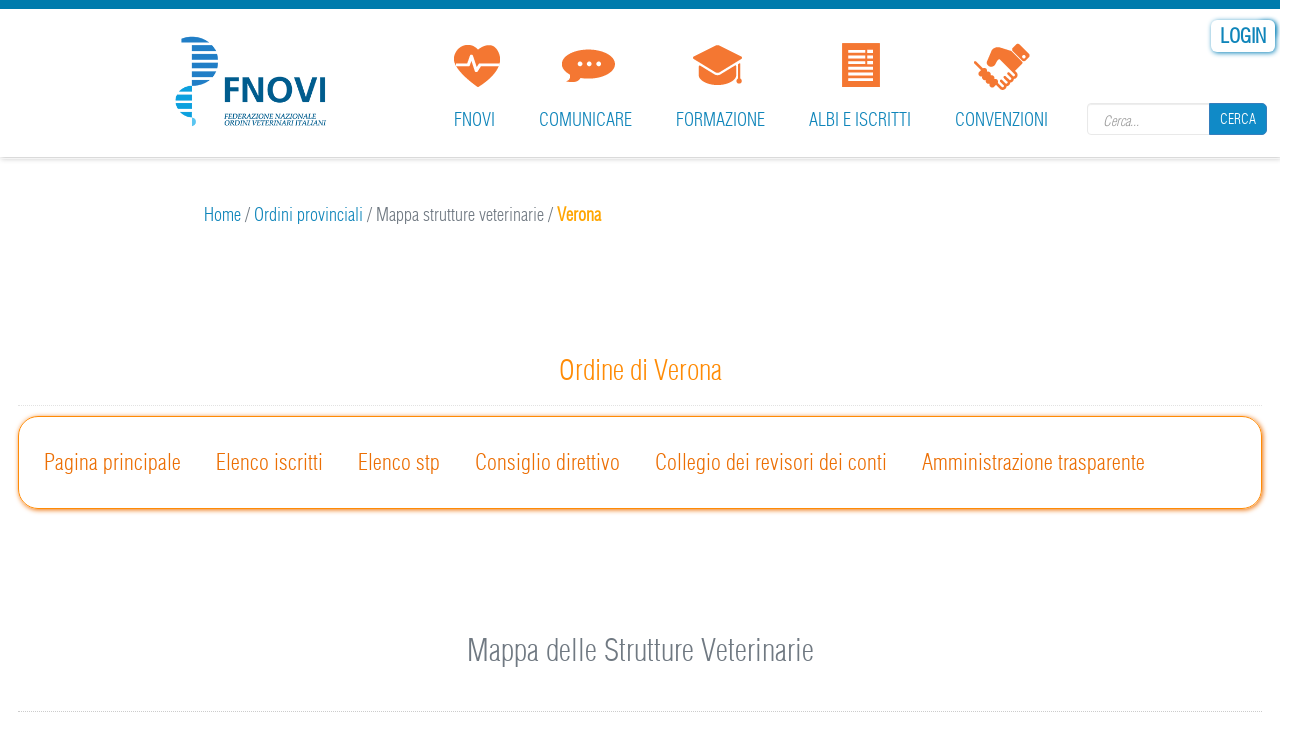

--- FILE ---
content_type: text/html; charset=utf-8
request_url: https://www.fnovi.it/ordini-provinciali/mappa-strutture-veterinarie/Verona/?=mappa&id_mappa_ordine=97
body_size: 11849
content:
<!DOCTYPE html>
<html lang="it" dir="ltr">
<head>
  <meta charset="utf-8">
  <meta name="viewport" content="width=device-width, initial-scale=1.0">
  <meta http-equiv="Content-Type" content="text/html; charset=utf-8" />
<link rel="shortcut icon" href="https://www.fnovi.it/sites/all/themes/medicom/favicon.ico" type="image/vnd.microsoft.icon" />
  <title>fnovi</title>
  <style>
@import url("https://www.fnovi.it/modules/system/system.base.css?t5mhej");
</style>
<style>
@import url("https://www.fnovi.it/sites/all/modules/contrib/date/date_api/date.css?t5mhej");
@import url("https://www.fnovi.it/sites/all/modules/contrib/date/date_popup/themes/datepicker.1.7.css?t5mhej");
@import url("https://www.fnovi.it/modules/field/theme/field.css?t5mhej");
@import url("https://www.fnovi.it/sites/all/modules/contrib/views/css/views.css?t5mhej");
@import url("https://www.fnovi.it/sites/all/modules/contrib/ckeditor/css/ckeditor.css?t5mhej");
</style>
<style>
@import url("https://www.fnovi.it/sites/all/modules/custom/ivf_fnovi_login_form/css/custom.css?t5mhej");
@import url("https://www.fnovi.it/sites/all/modules/custom/spc_fnovi/css/spc.css?t5mhej");
@import url("https://www.fnovi.it/sites/all/modules/custom/veterinario_formatore/css/veterinario_formatore.css?t5mhej");
@import url("https://www.fnovi.it/sites/all/modules/contrib/ctools/css/ctools.css?t5mhej");
@import url("https://www.fnovi.it/sites/all/modules/dropdown_login/theme/dropdown_login.css?t5mhej");
@import url("https://www.fnovi.it/sites/all/modules/contrib/panels/css/panels.css?t5mhej");
@import url("https://www.fnovi.it/sites/all/modules/custom/jquery_loadinganimation/jquery_loadinganimation.css?t5mhej");
@import url("https://www.fnovi.it/sites/all/themes/medicom/css/blue.css?t5mhej");
</style>
<style>
@import url("https://www.fnovi.it/sites/all/themes/medicom/css/medicom.css?t5mhej");
@import url("https://www.fnovi.it/sites/all/themes/medicom/css/piechart-style.css?t5mhej");
@import url("https://www.fnovi.it/sites/all/themes/medicom/css/bootstrap.css?t5mhej");
@import url("https://www.fnovi.it/sites/all/themes/medicom/css/jcarousel-skin.css?t5mhej");
@import url("https://www.fnovi.it/sites/all/themes/medicom/css/uniform.default.css?t5mhej");
@import url("https://www.fnovi.it/sites/all/themes/medicom/css/settings.css?t5mhej");
@import url("https://www.fnovi.it/sites/all/themes/medicom/css/prettyPhoto.css?t5mhej");
@import url("https://www.fnovi.it/sites/all/themes/medicom/css/style.css?t5mhej");
@import url("https://www.fnovi.it/sites/all/themes/medicom/css/style1.css?t5mhej");
</style>
  <!-- HTML5 element support for IE6-8 -->
  <!--[if lt IE 9]>
    <script src="//html5shiv.googlecode.com/svn/trunk/html5.js"></script>
  <![endif]-->
  <!--
<script id="Cookiebot" src="https://consent.cookiebot.com/uc.js" data-cbid="2f4efa48-3521-488e-98a6-2090bb361d9b" data-blockingmode="auto" type="text/javascript"></script>
-->
  <script src="https://www.fnovi.it/sites/all/modules/contrib/jquery_update/replace/jquery/1.10/jquery.min.js?v=1.10.2"></script>
<script src="https://www.fnovi.it/misc/jquery.once.js?v=1.2"></script>
<script src="https://www.fnovi.it/misc/drupal.js?t5mhej"></script>
<script src="https://www.fnovi.it/sites/all/modules/eu_cookie_compliance/js/jquery.cookie-1.4.1.min.js?v=1.4.1"></script>
<script src="https://www.fnovi.it/sites/default/files/languages/it_ZQQOoVL4cYOIauG62pq1m2wiZ8j0SZVGpSQiUT-AsPQ.js?t5mhej"></script>
<script src="https://www.fnovi.it/sites/all/modules/dropdown_login/theme/dropdown_login.js?t5mhej"></script>
<script>jQuery(function() { jQuery('.col-lf .form-search button.btn-default').html('<i class="fa fa-search"></i>'); });</script>
<script>sessionStorage.clear();</script>
<script>jQuery.extend(Drupal.settings, { "pathToTheme": "sites/all/themes/medicom" });</script>
<script>jQuery(function() { 
        jQuery('#footer').addClass('light');
        jQuery('#footer').removeClass('dark');
        //jQuery('#footer img' ).attr('src',Drupal.settings.basePath + Drupal.settings.pathToTheme + '/images/footer-logo.jpg');
       });</script>
<script src="https://www.fnovi.it/sites/all/themes/medicom/js/bootstrap.min.js?t5mhej"></script>
<script src="https://www.fnovi.it/sites/all/themes/medicom/js/jquery.stellar.js?t5mhej"></script>
<script src="https://www.fnovi.it/sites/all/themes/medicom/js/jquery-migrate-1.2.1.min.js?t5mhej"></script>
<script src="https://www.fnovi.it/sites/all/themes/medicom/js/counter.js?t5mhej"></script>
<script src="https://www.fnovi.it/sites/all/themes/medicom/js/waypoints.js?t5mhej"></script>
<script src="https://www.fnovi.it/sites/all/themes/medicom/js/color-switcher.js?t5mhej"></script>
<script src="https://www.fnovi.it/sites/all/themes/medicom/js/jquery.uniform.js?t5mhej"></script>
<script src="https://www.fnovi.it/sites/all/themes/medicom/js/forms-validation.js?t5mhej"></script>
<script src="https://www.fnovi.it/sites/all/themes/medicom/js/video.js?t5mhej"></script>
<script src="https://www.fnovi.it/sites/all/themes/medicom/js/jquery.prettyPhoto.js?t5mhej"></script>
<script src="https://www.fnovi.it/sites/all/themes/medicom/js/jquery.easypiechart.min.js?t5mhej"></script>
<script src="https://www.fnovi.it/sites/all/themes/medicom/js/script.js?t5mhej"></script>
<script>jQuery.extend(Drupal.settings, {"basePath":"\/","pathPrefix":"","ajaxPageState":{"theme":"medicom","theme_token":"qJtkTIouvqZ3LP_sXm6AHYZZTydRfo6b14sRfAp5jO8","js":{"sites\/all\/modules\/custom\/jquery_loadinganimation\/jquery_loadinganimation.js":1,"sites\/all\/modules\/euccx\/js\/euccx.js":1,"sites\/all\/modules\/contrib\/jquery_update\/replace\/jquery\/1.10\/jquery.min.js":1,"misc\/jquery.once.js":1,"misc\/drupal.js":1,"sites\/all\/modules\/eu_cookie_compliance\/js\/jquery.cookie-1.4.1.min.js":1,"public:\/\/languages\/it_ZQQOoVL4cYOIauG62pq1m2wiZ8j0SZVGpSQiUT-AsPQ.js":1,"sites\/all\/modules\/dropdown_login\/theme\/dropdown_login.js":1,"0":1,"1":1,"2":1,"3":1,"sites\/all\/themes\/medicom\/js\/bootstrap.min.js":1,"sites\/all\/themes\/medicom\/js\/jquery.stellar.js":1,"sites\/all\/themes\/medicom\/js\/jquery-migrate-1.2.1.min.js":1,"sites\/all\/themes\/medicom\/js\/counter.js":1,"sites\/all\/themes\/medicom\/js\/waypoints.js":1,"sites\/all\/themes\/medicom\/js\/color-switcher.js":1,"sites\/all\/themes\/medicom\/js\/jquery.uniform.js":1,"sites\/all\/themes\/medicom\/js\/forms-validation.js":1,"sites\/all\/themes\/medicom\/js\/video.js":1,"sites\/all\/themes\/medicom\/js\/jquery.prettyPhoto.js":1,"sites\/all\/themes\/medicom\/js\/jquery.easypiechart.min.js":1,"sites\/all\/themes\/medicom\/js\/script.js":1},"css":{"modules\/system\/system.base.css":1,"sites\/all\/modules\/contrib\/date\/date_api\/date.css":1,"sites\/all\/modules\/contrib\/date\/date_popup\/themes\/datepicker.1.7.css":1,"modules\/field\/theme\/field.css":1,"sites\/all\/modules\/fnovi2homeveterinario\/sites\/all\/modules\/fnovi2homeveterinario\/style.css":1,"sites\/all\/modules\/fnovi2ricercaiscritti\/sites\/all\/modules\/fnovi2ricercaiscritti\/style.css":1,"sites\/all\/modules\/fnovi2schedaveterinarioavanzata\/sites\/all\/modules\/fnovi2schedaveterinarioavanzata\/style.css":1,"sites\/all\/modules\/fnovi2veterinarioconfigurazione\/sites\/all\/modules\/fnovi2veterinarioconfigurazione\/style.css":1,"sites\/all\/modules\/fnovi3cruscotto\/sites\/all\/modules\/fnovi3cruscotto\/style.css":1,"sites\/all\/modules\/fnovi3cruscottoprofili\/sites\/all\/modules\/fnovi3cruscottoprofili\/style.css":1,"sites\/all\/modules\/fnovi3cruscottoricerca\/sites\/all\/modules\/fnovi3cruscottoricerca\/style.css":1,"sites\/all\/modules\/fnoviambitiprofessionali\/struttura.css":1,"sites\/all\/modules\/fnoviconsigliodirettivo\/struttura.css":1,"sites\/all\/modules\/fnovifederazioniregionali\/struttura.css":1,"sites\/all\/modules\/fnovigruppidilavoro\/struttura.css":1,"sites\/all\/modules\/fnoviinfoordine\/struttura.css":1,"sites\/all\/modules\/fnovimappastrutture\/struttura.css":1,"sites\/all\/modules\/fnovimodulomail\/sites\/all\/modules\/fnovimodulomail\/fnovimodulomail.css":1,"sites\/all\/modules\/fnovinewsletter\/struttura.css":1,"sites\/all\/modules\/fnovirevisoriconti\/struttura.css":1,"sites\/all\/modules\/fnoviricercastp\/struttura.css":1,"sites\/all\/modules\/fnoviricercaveterinari\/struttura.css":1,"sites\/all\/modules\/custom\/spc_fnovi\/css\/custom.css":1,"sites\/all\/modules\/custom\/veterinario_formatore\/css\/custom.css":1,"sites\/all\/modules\/contrib\/views\/css\/views.css":1,"sites\/all\/modules\/contrib\/ckeditor\/css\/ckeditor.css":1,"sites\/all\/modules\/custom\/ivf_fnovi_login_form\/css\/custom.css":1,"sites\/all\/modules\/custom\/spc_fnovi\/css\/spc.css":1,"sites\/all\/modules\/custom\/veterinario_formatore\/css\/veterinario_formatore.css":1,"sites\/all\/modules\/contrib\/ctools\/css\/ctools.css":1,"sites\/all\/modules\/dropdown_login\/theme\/dropdown_login.css":1,"sites\/all\/modules\/contrib\/panels\/css\/panels.css":1,"sites\/all\/modules\/custom\/jquery_loadinganimation\/jquery_loadinganimation.css":1,"sites\/all\/themes\/medicom\/css\/blue.css":1,"sites\/all\/themes\/medicom\/css\/medicom.css":1,"sites\/all\/themes\/medicom\/css\/piechart-style.css":1,"sites\/all\/themes\/medicom\/css\/bootstrap.css":1,"sites\/all\/themes\/medicom\/css\/jcarousel-skin.css":1,"sites\/all\/themes\/medicom\/css\/uniform.default.css":1,"sites\/all\/themes\/medicom\/css\/settings.css":1,"sites\/all\/themes\/medicom\/css\/prettyPhoto.css":1,"sites\/all\/themes\/medicom\/css\/style.css":1,"sites\/all\/themes\/medicom\/css\/style1.css":1}},"jcarousel":{"ajaxPath":"\/jcarousel\/ajax\/views"},"better_exposed_filters":{"views":{"Ordine_provinciale_pagina_principale":{"displays":{"page_6":{"filters":[]}}}}},"urlIsAjaxTrusted":{"\/ordini-provinciali\/mappa-strutture-veterinarie\/Verona\/?=mappa\u0026id_mappa_ordine=97":true},"jquery_loadinganimation":{"module_path":"sites\/all\/modules\/custom\/jquery_loadinganimation","show_on_ajax":0,"show_on_href":0,"show_on_form_submit":0,"close_on_click":0,"close_on_esc":0,"jquery_loadinganimation_path_match_exclude":"admin\/*\r\npanels\/*\r\nnode\/*\/panelizer\/*\r\njs\/*\r\najax\/*","subselector":""},"euccx":{"plugins":{"fbpixel":{"blacklist":["\/facebook\/"]},"ganalytics":{"blacklist":["\/analytics\/"],"cookies_handled":["_ga","_gat","_gid"]},"gadsense":{"overrides":{".adsense":""},"blacklist":["\/googlesyndication\\.com\/"]},"gtag":{"blacklist":["\/google_tag\/"]},"matomo":{"blacklist":["\/matomo\/"]}},"unticked":0,"dab":0},"bootstrap":{"anchorsFix":1,"anchorsSmoothScrolling":1,"popoverEnabled":1,"popoverOptions":{"animation":1,"html":0,"placement":"right","selector":"","trigger":"click","title":"","content":"","delay":0,"container":"body"},"tooltipEnabled":1,"tooltipOptions":{"animation":1,"html":0,"placement":"auto left","selector":"","trigger":"hover focus","delay":0,"container":"body"}}});</script>
</head>
<body class="html not-front not-logged-in no-sidebars page-ordini-provinciali page-ordini-provinciali-mappa-strutture-veterinarie page-ordini-provinciali-mappa-strutture-veterinarie-verona navbar-is-fixed-top" >
<!-- lutto -->
<!-- -->
        <div class="top-sec">
      <div class="region region-top-sec">
    <section id="block-dropdown-login-login-dropdown" class="block block-dropdown-login clearfix">

      
  <div id="dropdown-login"><a href="/user" class="login button"><span><span>Login</span></span></a><div class="dropdown"><form action="/ordini-provinciali/mappa-strutture-veterinarie/Verona/?=mappa&amp;id_mappa_ordine=97" method="post" id="user-login" accept-charset="UTF-8"><div><div class="form-type-textfield form-item-name form-item form-group" data-toggle="tooltip" title="Enter your fnovi username.">
  <label for="edit-name">Username <span class="form-required" title="Questo campo è obbligatorio.">*</span></label>
 <input class="form-control form-text required" type="text" id="edit-name" name="name" value="" size="60" maxlength="60" />
</div>
<div class="form-type-password form-item-pass form-item form-group" data-toggle="tooltip" title="Enter the password that accompanies your username.">
  <label for="edit-pass">Password - </br><a href="?q=user/password" class="password">Recupero password</a> <span class="form-required" title="Questo campo è obbligatorio.">*</span></label>
 <input class="form-control form-text required" type="password" id="edit-pass" name="pass" size="60" maxlength="128" />
</div>
<input type="hidden" name="form_build_id" value="form-EWmgcgXQg-VquMZdZmhE6TUK0Dn_s2uUb-xWq1e68Sk" />
<input type="hidden" name="form_id" value="user_login" />
<button class="btn btn-default form-submit" id="edit-submit" name="op" value="Log in" type="submit">Log in</button>
</div></form>
      <form action="https://spid.fnovi.it" type="x-www-form-urlencoded" method="POST">
        <input type="hidden" name="service" value="portale_fnovi">
        <button class="italia-it-button italia-it-button-size-m button-spid">
          <span class="italia-it-button-icon"><img src="/sites/all/modules/custom/ivf_fnovi_login_form/img/spid-ico-circle-bb.svg" onerror="this.src='sites/all/modules/custom/ivf_fnovi_login_form/img/spid-ico-circle-bb.png'; this.onerror=null;" alt="" /></span>
          <span class="italia-it-button-text">Entra con SPID</span>
        </button>
      </form>
    </div></div>
</section> <!-- /.block -->
<div class="sidebar-widget"><section id="block-search-form" class="block block-search search  clearfix">

      
  <form class="form-search content-search" action="/ordini-provinciali/mappa-strutture-veterinarie/Verona/?=mappa&amp;id_mappa_ordine=97" method="post" id="search-block-form" accept-charset="UTF-8"><div><div>
      <h2 class="element-invisible">Search form</h2>
    <div class="input-group"><input title="Inserisci le parole chiave da ricercare." placeholder="Cerca..." class="form-control form-text" type="text" id="edit-search-block-form--2" name="search_block_form" value="" size="15" maxlength="128" /><span class="input-group-btn"><button type="submit" class="btn btn-default">Cerca</button></span></div><button class="element-invisible btn btn-primary form-submit" id="edit-submit--2" name="op" value="Cerca" type="submit">Cerca</button>
<input type="hidden" name="form_build_id" value="form-yN97AUWRK3Xqu4xkfSr18_CfzWD6gKJfRsltgakOHw4" />
<input type="hidden" name="form_id" value="search_block_form" />
</div>
</div></form>
</section> <!-- /.block -->
</div>  </div>
  </div>
<div class="fixed-header">
    <header class="medicom-header">
          <div class="colourfull-row"></div>
        <div class="container">              
      <nav class="navbar navbar-default" role="navigation">
        <div class="navbar-header">
          <!-- .btn-navbar is used as the toggle for collapsed navbar content -->
          <button type="button" class="navbar-toggle" data-toggle="collapse" data-target=".navbar-collapse">
              <span class="sr-only">Toggle navigation</span>
          <span class="icon-bar"></span>
          <span class="icon-bar"></span>
          <span class="icon-bar"></span>
          </button>
                      <a class="navbar-brand" href="/" title="Home">
              <img src="https://www.fnovi.it/sites/all/themes/medicom/logo.png" alt="Home" />
            </a>
          
                  
        </div>

                  <!-- Collect the nav links, forms, and other content for toggling -->
          <div class="collapse navbar-collapse navbar-right medical-nav2" id="bs-example-navbar-collapse-1">              
                            <ul class="nav navbar-nav"><li class="first expanded dropdown"><a href="/" class="dropdown-toggle" data-toggle="dropdown" data-target="#">FNOVI <span class="caret"></span></a><ul class="dropdown-menu"><li class="first leaf .nav-amministrazione"><a href="/" class=".nav-amministrazione">Home page</a></li>
<li class="leaf"><a href="/fnovi/chi-siamo">Chi siamo</a></li>
<li class="leaf"><a href="/fnovi/ordini-provinciali">Ordini provinciali</a></li>
<li class="leaf"><a href="/fnovi/federazioni-regionali-e-interregionali">Federazioni Regionali e Interregionali</a></li>
<li class="leaf"><a href="/fnovi/comitato-centrale?id_ordine_prov=0">Comitato Centrale</a></li>
<li class="leaf"><a href="/fnovi/collegio-revisori?id_ordine_prov=0">Collegio dei Revisori dei Conti</a></li>
<li class="leaf"><a href="/fnovi/gruppi-di-lavoro">Gruppi di lavoro</a></li>
<li class="leaf"><a href="/fnovi/codice-deontologico">Codice deontologico</a></li>
<li class="leaf"><a href="/fnovi/giuramento-professionale">Giuramento professionale</a></li>
<li class="leaf"><a href="/fnovi/atto-medico-veterinario">Atto medico veterinario</a></li>
<li class="leaf"><a href="/fnovi/circolari">Circolari</a></li>
<li class="last leaf"><a href="/fnovi/contatti">Contatti</a></li>
</ul></li>
<li class="expanded dropdown"><a href="/" class="dropdown-toggle" data-toggle="dropdown" data-target="#">Comunicare <span class="caret"></span></a><ul class="dropdown-menu"><li class="first leaf"><a href="/comunicare/archivio" title="">Archivio Notizie</a></li>
<li class="leaf"><a href="/comunicare/archivio-newsletter">Archivio Newsletter</a></li>
<li class="leaf"><a href="/archivio-newsletter-rassegna-istituzionale">Archivio Newsletter Rass. Istituzionale</a></li>
<li class="leaf"><a href="/comunicare/dossier-e-pubblicazioni">Dossier e Pubblicazioni</a></li>
<li class="leaf"><a href="/comunicare/area-multimediale">Area multimediale</a></li>
<li class="expanded dropdown-submenu"><a href="/" class="dropdown-toggle" data-toggle="dropdown" data-target="#">Sala stampa</a><i class="fa fa-angle-right pull-right"></i><ul class="dropdown-menu"><li class="first leaf"><a href="/comunicare/sala-stampa/comunicati-stampa">Comunicati stampa</a></li>
<li class="leaf"><a href="/comunicare/sala-stampa/rassegna-stampa">Rassegna stampa</a></li>
<li class="last leaf"><a href="/comunicare/sala-stampa/ufficio-stampa">Ufficio stampa</a></li>
</ul></li>
<li class="leaf"><a href="/comunicare/faq">Faq</a></li>
<li class="leaf"><a href="http://www.trentagiorni.it/" target="_blank">30 giorni</a></li>
<li class="last leaf"><a href="http://www.salute.gov.it/portale/temi/p2_6.jsp?lingua=italiano&amp;id=4834&amp;area=professioni-sanitarie&amp;menu=vuoto" target="_blank">Elenco Società Scientifiche</a></li>
</ul></li>
<li class="expanded dropdown"><a href="/" class="dropdown-toggle" data-toggle="dropdown" data-target="#">Formazione <span class="caret"></span></a><ul class="dropdown-menu"><li class="first leaf"><a href="https://www.fnovi.it//formazione/elenco-erogatori-spc">Elenco erogatori SPC</a></li>
<li class="leaf"><a href="https://formazioneresidenziale.profconservizi.it/" target="_blank">Formazione residenziale</a></li>
<li class="leaf"><a href="http://fad.fnovi.it" target="_blank">Fad</a></li>
<li class="leaf"><a href="https://formazioneresidenziale.profconservizi.it/" target="_blank">Scarico attestati</a></li>
<li class="last leaf"><a href="http://www.agendaveterinaria.it/" target="_blank">Agenda veterinaria</a></li>
</ul></li>
<li class="expanded dropdown"><a href="/" class="dropdown-toggle" data-toggle="dropdown" data-target="#">Albi e iscritti <span class="caret"></span></a><ul class="dropdown-menu"><li class="first leaf"><a href="/iscritti-ordine">Ricerca iscritti </a></li>
<li class="leaf"><a href="/elenco-stp" title="">Ricerca STP </a></li>
<li class="leaf"><a href="/albi-e-iscritti/ricerca-iscritti-per-ambiti-professionali" title="">Ricerca iscritti per ambiti professionali</a></li>
<li class="last leaf"><a href="/trova-il-medico-veterinario">Trova il medico veterinario</a></li>
</ul></li>
<li class="last expanded dropdown"><a href="/" class="dropdown-toggle" data-toggle="dropdown" data-target="#">Convenzioni <span class="caret"></span></a><ul class="dropdown-menu"><li class="first leaf"><a href="/convenzioni/richiesta-patrocinio">Richiesta patrocinio</a></li>
<li class="leaf"><a href="/convenzioni/albo-fornitori">Albo fornitori</a></li>
<li class="leaf"><a href="/convenzioni/assicurazione-rc-professionale">Assicurazione RC Professionale</a></li>
<li class="leaf"><a href="/rc-professionale-fnovi-per-i-neo-iscritti">Assicurazione RC Professionale - Neoiscritti</a></li>
<li class="leaf"><a href="/convenzioni/assistenza-fiscale-e-tributaria-professionisti-neoiscritti">Assistenza fiscale e tributaria neoiscritti</a></li>
<li class="last leaf"><a href="/convenzioni/fattura-pa">Fattura PA</a></li>
</ul></li>
</ul>                                                  
          </div>
              </nav>        
    </div> 
          <div class="header-bottom-line"></div>
      </header>
  </div>
<div>
  </div>
<div class="main-container container">
        <header role="banner" id="page-header">
        
            </header> <!-- /#page-header -->    
        <div class="row">

        
        <section class="col-sm-12">
                                    <a id="main-content"></a>
                                                                                                                              <div class="region region-content">
    <section id="block-easy-breadcrumb-easy-breadcrumb" class="block block-easy-breadcrumb clearfix">

      
  <div class="easy-breadcrumb"><a href="/" class="easy-breadcrumb_segment easy-breadcrumb_segment-front">Home</a><span class="easy-breadcrumb_segment-separator">  /  </span><a href="/fnovi/ordini-provinciali" class="easy-breadcrumb_segment easy-breadcrumb_segment-1">Ordini provinciali</a><span class="easy-breadcrumb_segment-separator">  /  </span><span class="easy-breadcrumb_segment easy-breadcrumb_segment-2">Mappa strutture veterinarie</span><span class="easy-breadcrumb_segment-separator">  /  </span><span class="easy-breadcrumb_segment easy-breadcrumb_segment-title">Verona</span></div>
</section> <!-- /.block -->
<section id="block-block-178" class="block block-block clearfix">

      
   
</section> <!-- /.block -->
<div class="view view-Ordine-provinciale-pagina-principale view-id-Ordine_provinciale_pagina_principale view-display-id-page_6 view-dom-id-4070f5054ebebe6dc19a14382e8ea766">
            <div class="view-header">
      <h2 class="page-header bordered light">Ordine di Verona</h2><ul class="nav-ordini">
<li class="nav-ordini">
<a href="https://www.fnovi.it/ordini-provinciali/Verona?id_ordine_prov=97">Pagina principale</a></li>
<li class="nav-ordini">
<a href="https://www.fnovi.it/ordini-provinciali/iscritti-ordine/Verona?id-ordine-prov=97">Elenco iscritti </a></li>
<li class="nav-ordini">
<a href="https://www.fnovi.it/ordini-provinciali/elenco-stp/Verona?=elenco-stp&id_ordine_prov=97">Elenco stp</a></li>
<li class="nav-ordini">
<a href="https://www.fnovi.it/ordini-provinciali/consigli-direttivi/Verona/?=consigli-direttivi&id_ordine_prov=97">Consiglio direttivo </a></li>
<li class="nav-ordini">
<a href="https://www.fnovi.it/ordini-provinciali/revisori-dei-conti/Verona/?=revisori&id_ordine_prov=97">Collegio dei revisori dei conti</a></li>
<li class="nav-ordini">
<a href="http://www.fnovi.it/ordini-provinciali/amministrazione-trasparente/Verona">Amministrazione trasparente</a></li>
</ul></br></br> <h3 style="text-align:center">Mappa delle Strutture Veterinarie</h3></br>    </div>
  
  
  
      <div class="view-content">
        <div class="views-row views-row-1 views-row-odd views-row-first views-row-last">
    
  </div>
    </div>
  
  
  
  
      <div class="view-footer">
      <section id="block-fnovimappastrutture-fnovimappastrutture" class="block block-fnovimappastrutture clearfix">

      
  
           <script src="https://ajax.aspnetcdn.com/ajax/jQuery/jquery-1.10.1.min.js"></script>
    		<!-- -->
			<div id="filtro" style="margin-bottom:10px;float:right;">Filtra per: 
			<select name="tipologie" id="tipologie" onchange="filterTipo();">
				<option value="0">Tutte le tipologie di struttura</option>
				<option value="1">Studio</option>
				<option value="2">Ambulatorio</option>
				<option value="3">Clinica</option>
				<option value="4">Ospedale</option>
				<option value="5">Laboratorio</option>
			</select>
			</div><br/><!-- -->
			<!-- MAP -->
<div id="map_wrapper">
	<div id="map_canvas" class="mapping" style="width:100%;height:600px;"></div>
</div>

<script type="text/javascript">
	jQuery(function($) {
		// Asynchronously Load the map API 
		var script = document.createElement('script');
		script.src = "//maps.googleapis.com/maps/api/js?key=AIzaSyBmjgExQANURJidRYNDCCxo8YetnoRVRVM&callback=initialize";
		document.body.appendChild(script);
	});

	var obj_markers = [];

	function initialize() {
		var map;
		var bounds = new google.maps.LatLngBounds();
		var mapOptions = {
			mapTypeId: 'roadmap'
		};

		// Display a map on the page
		map = new google.maps.Map(document.getElementById("map_canvas"), mapOptions);
		map.setTilt(45);

		// Multiple Markers
		var markers = [
['AMBULATORIO VETERINARIO CEREA','/sites/all/modules/fnovimappastrutture/img/img_mappa/ico_ambulatorio.png', 45.188613, 11.217398, 2],
['AMBULATORIO VETERINARIO SAN FRANCESCO','/sites/all/modules/fnovimappastrutture/img/img_mappa/ico_ambulatorio.png', 45.417933, 10.953095, 2],
['AMBULATORIO VETERINARIO ASSOCIATO BARDOLINO','/sites/all/modules/fnovimappastrutture/img/img_mappa/ico_ambulatorio.png', 45.547440, 10.723502, 2],
['CENTRO VETERINARIO \'MONTE BALDO \'','/sites/all/modules/fnovimappastrutture/img/img_mappa/ico_ambulatorio.png', 45.325480, 10.832570, 2],
['AMBULATORIO VETERINARIO DOTT.SSA CAFFINI SARA','/sites/all/modules/fnovimappastrutture/img/img_mappa/ico_ambulatorio.png', 45.449788, 10.664898, 2],
['AMBULATORIO AL QUADRATO','/sites/all/modules/fnovimappastrutture/img/img_mappa/ico_ambulatorio.png', 45.358936, 10.853266, 2],
['AMBULATORIO \"AL QUADRATO 2\"','/sites/all/modules/fnovimappastrutture/img/img_mappa/ico_ambulatorio.png', 45.360291, 10.736353, 2],
['AMBULATORIO VETERINARIO DOTT.SSA LAZZAROTTO','/sites/all/modules/fnovimappastrutture/img/img_mappa/ico_ambulatorio.png', 45.479043, 10.944092, 2],
['AMBULATORIO VETERINARIO DOTT.SSA ELISA ANZOLIN','/sites/all/modules/fnovimappastrutture/img/img_mappa/ico_ambulatorio.png', 45.395548, 11.276485, 2],
['AMBULATORIO VETERINARIO DOTT.SSA SILVIA GAIO','/sites/all/modules/fnovimappastrutture/img/img_mappa/ico_ambulatorio.png', 45.194866, 11.300702, 2],
['AMBULATORIO VETERINARIO DORALICE','/sites/all/modules/fnovimappastrutture/img/img_mappa/ico_ambulatorio.png', 45.602854, 11.028643, 2],
['AMBULATORIO VETERINARIO','/sites/all/modules/fnovimappastrutture/img/img_mappa/ico_ambulatorio.png', 45.394495, 11.266479, 2],
['CLINICA VETERINARIA S.LUCIA','/sites/all/modules/fnovimappastrutture/img/img_mappa/ico_clinica.png', 45.420037, 10.952154, 3],
['AMBULATORIO VETERINARIO LUCIE L. MELON','/sites/all/modules/fnovimappastrutture/img/img_mappa/ico_ambulatorio.png', 45.520803, 11.021575, 2],
['AMBULATORIO VETERINARIO','/sites/all/modules/fnovimappastrutture/img/img_mappa/ico_ambulatorio.png', 45.405697, 10.846225, 2],
['AMBULATORIO VETERINARIO ASSOCIATO NEGRAR D.SSA AUWARTER J. DOTT. CATTELAN A.','/sites/all/modules/fnovimappastrutture/img/img_mappa/ico_ambulatorio.png', 45.530869, 10.941514, 2],
['AMBULATORIO VETERINARIO DR. SILIOTTO E DR.SSA CHUBB','/sites/all/modules/fnovimappastrutture/img/img_mappa/ico_ambulatorio.png', 45.432700, 10.893090, 2],
['AMBULATORIO VETERINARIO SAN GIOVANNI LUPATOTO DR.CAROSI DR.SSA CHUBB','/sites/all/modules/fnovimappastrutture/img/img_mappa/ico_ambulatorio.png', 45.382460, 11.040275, 2],
['AMBULATORIO VETERINARIO GARDA','/sites/all/modules/fnovimappastrutture/img/img_mappa/ico_ambulatorio.png', 45.579798, 10.720854, 2],
['CLINICA VETERINARIA DOTT. MASSIMO COMETTI','/sites/all/modules/fnovimappastrutture/img/img_mappa/ico_clinica.png', 45.521879, 10.839719, 3],
['AMBULATORIO BONIOLI','/sites/all/modules/fnovimappastrutture/img/img_mappa/ico_ambulatorio.png', 45.516700, 11.016101, 2],
['AMBULATORIO VETERINARIO DOTT. BALLOTTARI MAURIZIO','/sites/all/modules/fnovimappastrutture/img/img_mappa/ico_ambulatorio.png', 45.190047, 11.261997, 2],
['AMBULATORIO VETERINARIO IL BORGO','/sites/all/modules/fnovimappastrutture/img/img_mappa/ico_ambulatorio.png', 45.425997, 11.099790, 2],
['AMBULATORIO VETERINARIO ASSOCIATO \"ARCADIA\"','/sites/all/modules/fnovimappastrutture/img/img_mappa/ico_ambulatorio.png', 45.549165, 10.723355, 2],
['AMBULATORIO VETERINARIO ASSOCIATO \"ARCADIA\"','/sites/all/modules/fnovimappastrutture/img/img_mappa/ico_ambulatorio.png', 45.539393, 10.775577, 2],
['AMB.VET. DOSSOBUONO','/sites/all/modules/fnovimappastrutture/img/img_mappa/ico_ambulatorio.png', 45.394978, 10.913261, 2],
['AMBULATORIO VETERINARIO BENATO-TREVISANI','/sites/all/modules/fnovimappastrutture/img/img_mappa/ico_ambulatorio.png', 45.493661, 11.019073, 2],
['AMBULATORIO VETERINARIO S. ANTONIO','/sites/all/modules/fnovimappastrutture/img/img_mappa/ico_ambulatorio.png', 45.357038, 10.950183, 2],
['AMBULATORIO VETERINARIO DOTT.GINO COCCAPANI','/sites/all/modules/fnovimappastrutture/img/img_mappa/ico_ambulatorio.png', 45.407677, 11.007508, 2],
['AMBULATORIO VETERINARIO PALLADIO','/sites/all/modules/fnovimappastrutture/img/img_mappa/ico_ambulatorio.png', 45.431024, 10.971645, 2],
['AMBULATORIO VETERINARIO BALLARINI/CALEGARO','/sites/all/modules/fnovimappastrutture/img/img_mappa/ico_ambulatorio.png', 45.188661, 11.217299, 2],
['AMBULATORIO VETERINARIO ASSOCIATO SAN PIETRO','/sites/all/modules/fnovimappastrutture/img/img_mappa/ico_ambulatorio.png', 45.517995, 10.890753, 2],
['AMBULATORIO','/sites/all/modules/fnovimappastrutture/img/img_mappa/ico_ambulatorio.png', 45.188635, 11.217256, 2],
['AMBULATORIO VETERINARIO FEDRO','/sites/all/modules/fnovimappastrutture/img/img_mappa/ico_ambulatorio.png', 45.473168, 10.844642, 2],
['AMBULATORIO VETERINARIO LIKOS','/sites/all/modules/fnovimappastrutture/img/img_mappa/ico_ambulatorio.png', 45.412031, 11.150941, 2],
['AMBULATORIO VETERINARIO','/sites/all/modules/fnovimappastrutture/img/img_mappa/ico_ambulatorio.png', 45.348647, 10.881400, 2],
['DOTTOR ALBERTO FRANCHI VETERINARIO A DOMICILIO IN LESSINIA','/sites/all/modules/fnovimappastrutture/img/img_mappa/ico_studio.png', 45.574654, 11.043725, 1],
['AMBULATORIO VETERINARIO AVESA/BORGO TRENTO DEL DOTTOR FRANCHI','/sites/all/modules/fnovimappastrutture/img/img_mappa/ico_ambulatorio.png', 45.472441, 10.989401, 2],
['AMBULATORIO VETERINARIO BORGO VENEZIA DEL DOTTOR FRANCHI','/sites/all/modules/fnovimappastrutture/img/img_mappa/ico_ambulatorio.png', 45.445965, 11.029981, 2],
['AMBULATORIO VETERINARIO DI SOMMACAMPAGNA','/sites/all/modules/fnovimappastrutture/img/img_mappa/ico_ambulatorio.png', 45.407399, 10.840287, 2],
['AMBULATORIO VETERINARIO ASSOCIATO BORGO ALL\'ADIGE','/sites/all/modules/fnovimappastrutture/img/img_mappa/ico_ambulatorio.png', 45.521402, 10.806411, 2],
['AMBULATORIO VETERINARIO FOSSE','/sites/all/modules/fnovimappastrutture/img/img_mappa/ico_ambulatorio.png', 45.644563, 10.936686, 2],
['AMBULATORIO VETERINARIO PESCANTINA','/sites/all/modules/fnovimappastrutture/img/img_mappa/ico_ambulatorio.png', 45.484139, 10.867883, 2],
['AMBULATORIO VETERINARIO DR. CARLO FREZZATO','/sites/all/modules/fnovimappastrutture/img/img_mappa/ico_ambulatorio.png', 45.491780, 10.907715, 2],
['AMBULATORIO VETERINARIO \"SAN GIUSEPPE\"','/sites/all/modules/fnovimappastrutture/img/img_mappa/ico_ambulatorio.png', 45.440027, 11.021386, 2],
['AMBULATORIO VETERINARIO ASSOCIATO DOTT. S. QUARANTA DOTT. M. BRIGO','/sites/all/modules/fnovimappastrutture/img/img_mappa/ico_ambulatorio.png', 45.502174, 10.934883, 2],
['AMBULATORIO VETERINARIO DR.A.FIOCCO & DR.P.SCALVI','/sites/all/modules/fnovimappastrutture/img/img_mappa/ico_ambulatorio.png', 45.446651, 11.032221, 2],
['AMBULATORIO VETERINARIO S.GIOVANNI','/sites/all/modules/fnovimappastrutture/img/img_mappa/ico_ambulatorio.png', 45.528798, 11.234049, 2],
['CLINICA VETERINARIA \"VALERIO CATULLO\"','/sites/all/modules/fnovimappastrutture/img/img_mappa/ico_clinica.png', 45.438220, 10.688796, 3],
['AMBULATORIO VETERINARIO \"VERONA EST\"','/sites/all/modules/fnovimappastrutture/img/img_mappa/ico_ambulatorio.png', 45.430778, 11.059125, 2],
['AMBULATORIO VETERINARIO DR. TANAGLIA','/sites/all/modules/fnovimappastrutture/img/img_mappa/ico_ambulatorio.png', 45.407492, 11.000568, 2],
['AMBULATORIO VETERINARIO ASSOCIATO ATHESIS','/sites/all/modules/fnovimappastrutture/img/img_mappa/ico_ambulatorio.png', 45.451139, 10.980335, 2],
['AMBULATORIO VETERINARIO MONTORIO','/sites/all/modules/fnovimappastrutture/img/img_mappa/ico_ambulatorio.png', 45.462449, 11.066740, 2],
['AMBULATORIO VETERINARIO DOTT. NICOLA MOSELE','/sites/all/modules/fnovimappastrutture/img/img_mappa/ico_ambulatorio.png', 45.370099, 11.105691, 2],
['AMBULATORIO VETERINARIO FINCATO','/sites/all/modules/fnovimappastrutture/img/img_mappa/ico_ambulatorio.png', 45.449458, 11.019944, 2],
['AMBULATORIO VETERINARIO FANINI','/sites/all/modules/fnovimappastrutture/img/img_mappa/ico_ambulatorio.png', 45.380309, 11.048829, 2],
['AMBULATORIO VETERINARIO CAVALLON DR. STEFANO','/sites/all/modules/fnovimappastrutture/img/img_mappa/ico_ambulatorio.png', 45.312007, 11.384751, 2],
['AMBULATORIO VETERINARIO CAVALLON DR. STEFANO','/sites/all/modules/fnovimappastrutture/img/img_mappa/ico_ambulatorio.png', 45.317456, 11.272601, 2]
		];

		// Info Window Content
		var infoWindowContent = [
['<div class="info_content">' +
			'<b>AMBULATORIO VETERINARIO CEREA</b><br />' +
			'<span style="color:#aaa;">Direttore</span>:<br />Dott. Simone Pedroni<br />' +
			'<span style="color:#aaa;">Indirizzo</span>:<br />Via Vittorio Veneto 18/20<br />37053 - Cerea (VR)' + 
			'</div>'],
['<div class="info_content">' +
			'<b>AMBULATORIO VETERINARIO SAN FRANCESCO</b><br />' +
			'<span style="color:#aaa;">Direttore</span>:<br />Dr. Alessio Ciani<br />' +
			'<span style="color:#aaa;">Indirizzo</span>:<br />Via Valeggio 46/C<br />37137 - Verona (VR)' + 
			'</div>'],
['<div class="info_content">' +
			'<b>AMBULATORIO VETERINARIO ASSOCIATO BARDOLINO</b><br />' +
			'<span style="color:#aaa;">Direttore</span>:<br />Dott.Gabriele Carsana<br />' +
			'<span style="color:#aaa;">Indirizzo</span>:<br />Via Cristoforo Colombo 6<br />37011 - Bardolino (VR)' + 
			'</div>'],
['<div class="info_content">' +
			'<b>CENTRO VETERINARIO \'MONTE BALDO \'</b><br />' +
			'<span style="color:#aaa;">Direttore</span>:<br />Terzi Fabio <br />' +
			'<span style="color:#aaa;">Indirizzo</span>:<br />Via Duca degli Abruzzi 47<br />37069 - Villafranca di Verona (VR)' + 
			'</div>'],
['<div class="info_content">' +
			'<b>AMBULATORIO VETERINARIO DOTT.SSA CAFFINI SARA</b><br />' +
			'<span style="color:#aaa;">Direttore</span>:<br />DOTT.SSA CAFFINI SARA<br />' +
			'<span style="color:#aaa;">Indirizzo</span>:<br />VIA BELL\'ITALIA  49<br />37019 - Peschiera del Garda (VR)' + 
			'</div>'],
['<div class="info_content">' +
			'<b>AMBULATORIO AL QUADRATO</b><br />' +
			'<span style="color:#aaa;">Direttore</span>:<br />Antonella Pellini<br />' +
			'<span style="color:#aaa;">Indirizzo</span>:<br />via quadrato 88<br />37069 - Villafranca di Verona (VR)' + 
			'</div>'],
['<div class="info_content">' +
			'<b>AMBULATORIO \"AL QUADRATO 2\"</b><br />' +
			'<span style="color:#aaa;">Direttore</span>:<br />Antonella Pellini<br />' +
			'<span style="color:#aaa;">Indirizzo</span>:<br />via dei musicisti 2 2<br />37067 - Valeggio sul Mincio (VR)' + 
			'</div>'],
['<div class="info_content">' +
			'<b>AMBULATORIO VETERINARIO DOTT.SSA LAZZAROTTO</b><br />' +
			'<span style="color:#aaa;">Direttore</span>:<br />Dott.ssa Elena Lazzarotto<br />' +
			'<span style="color:#aaa;">Indirizzo</span>:<br />Via Degli Arusnati  3/c<br />37124 - Verona (VR)' + 
			'</div>'],
['<div class="info_content">' +
			'<b>AMBULATORIO VETERINARIO DOTT.SSA ELISA ANZOLIN</b><br />' +
			'<span style="color:#aaa;">Direttore</span>:<br />Dott.ssa Elisa Anzolin<br />' +
			'<span style="color:#aaa;">Indirizzo</span>:<br />Camporosolo  140<br />37047 - San Bonifacio (VR)' + 
			'</div>'],
['<div class="info_content">' +
			'<b>AMBULATORIO VETERINARIO DOTT.SSA SILVIA GAIO</b><br />' +
			'<span style="color:#aaa;">Direttore</span>:<br />dott.ssa silvia gaio<br />' +
			'<span style="color:#aaa;">Indirizzo</span>:<br />via del pontiere  9<br />37045 - Legnago (VR)' + 
			'</div>'],
['<div class="info_content">' +
			'<b>AMBULATORIO VETERINARIO DORALICE</b><br />' +
			'<span style="color:#aaa;">Direttore</span>:<br />Dr. Elisa Valeruz<br />' +
			'<span style="color:#aaa;">Indirizzo</span>:<br />Via Dante Alighieri 14<br />37021 - Bosco Chiesanuova (VR)' + 
			'</div>'],
['<div class="info_content">' +
			'<b>AMBULATORIO VETERINARIO</b><br />' +
			'<span style="color:#aaa;">Direttore</span>:<br />DAL MONTE DR. EMILIANO<br />' +
			'<span style="color:#aaa;">Indirizzo</span>:<br />VIA OBERDAN angolo via Moscardo 1<br />37047 - San Bonifacio (VR)' + 
			'</div>'],
['<div class="info_content">' +
			'<b>CLINICA VETERINARIA S.LUCIA</b><br />' +
			'<span style="color:#aaa;">Direttore</span>:<br />BEVERARI PAOLO<br />' +
			'<span style="color:#aaa;">Indirizzo</span>:<br />VIA MANTOVANA  90 M<br />37137 - Verona (VR)' + 
			'</div>'],
['<div class="info_content">' +
			'<b>AMBULATORIO VETERINARIO LUCIE L. MELON</b><br />' +
			'<span style="color:#aaa;">Direttore</span>:<br />Lucie Leopoldine MElon<br />' +
			'<span style="color:#aaa;">Indirizzo</span>:<br />via giuseppe saragat  23<br />37023 - Grezzana (VR)' + 
			'</div>'],
['<div class="info_content">' +
			'<b>AMBULATORIO VETERINARIO</b><br />' +
			'<span style="color:#aaa;">Direttore</span>:<br />DOTT. CASTRINI ARTURO<br />' +
			'<span style="color:#aaa;">Indirizzo</span>:<br />VIA CORROBIOLO 37<br />37066 - Sommacampagna (VR)' + 
			'</div>'],
['<div class="info_content">' +
			'<b>AMBULATORIO VETERINARIO ASSOCIATO NEGRAR D.SSA AUWARTER J. DOTT. CATTELAN A.</b><br />' +
			'<span style="color:#aaa;">Direttore</span>:<br />DR. ALESSANDRO CATTELAN<br />' +
			'<span style="color:#aaa;">Indirizzo</span>:<br />Via del Combattente 3/C<br />37024 - Negrar (VR)' + 
			'</div>'],
['<div class="info_content">' +
			'<b>AMBULATORIO VETERINARIO DR. SILIOTTO E DR.SSA CHUBB</b><br />' +
			'<span style="color:#aaa;">Direttore</span>:<br />DR. SILIOTTO<br />' +
			'<span style="color:#aaa;">Indirizzo</span>:<br />VIA DON BOSCO  6/A<br />37060 - Sona (VR)' + 
			'</div>'],
['<div class="info_content">' +
			'<b>AMBULATORIO VETERINARIO SAN GIOVANNI LUPATOTO DR.CAROSI DR.SSA CHUBB</b><br />' +
			'<span style="color:#aaa;">Direttore</span>:<br />DR. CAROSI<br />' +
			'<span style="color:#aaa;">Indirizzo</span>:<br />VIA Cà DEI SORDI  39<br />37057 - San Giovanni Lupatoto (VR)' + 
			'</div>'],
['<div class="info_content">' +
			'<b>AMBULATORIO VETERINARIO GARDA</b><br />' +
			'<span style="color:#aaa;">Direttore</span>:<br />DR MARIN ALESSANDRO<br />' +
			'<span style="color:#aaa;">Indirizzo</span>:<br />VIA PINCINI 1<br />37016 - Garda (VR)' + 
			'</div>'],
['<div class="info_content">' +
			'<b>CLINICA VETERINARIA DOTT. MASSIMO COMETTI</b><br />' +
			'<span style="color:#aaa;">Direttore</span>:<br />Cometti Massimo<br />' +
			'<span style="color:#aaa;">Indirizzo</span>:<br />via Crescini 106/59-60<br />37010 - Sant\'Ambrogio di Valpolicella (VR)' + 
			'</div>'],
['<div class="info_content">' +
			'<b>AMBULATORIO BONIOLI</b><br />' +
			'<span style="color:#aaa;">Direttore</span>:<br />BONIOLI LUCA<br />' +
			'<span style="color:#aaa;">Indirizzo</span>:<br />VIA ROMA 9<br />37023 - Grezzana (VR)' + 
			'</div>'],
['<div class="info_content">' +
			'<b>AMBULATORIO VETERINARIO DOTT. BALLOTTARI MAURIZIO</b><br />' +
			'<span style="color:#aaa;">Direttore</span>:<br />BALLOTTARI MAURIZIO<br />' +
			'<span style="color:#aaa;">Indirizzo</span>:<br />Via Maestri del Lavoro 3<br />37045 - Legnago (VR)' + 
			'</div>'],
['<div class="info_content">' +
			'<b>AMBULATORIO VETERINARIO IL BORGO</b><br />' +
			'<span style="color:#aaa;">Direttore</span>:<br />ANDREA TESSARI<br />' +
			'<span style="color:#aaa;">Indirizzo</span>:<br />VIA ADAMELLO  4/C<br />37036 - San Martino Buon Albergo (VR)' + 
			'</div>'],
['<div class="info_content">' +
			'<b>AMBULATORIO VETERINARIO ASSOCIATO \"ARCADIA\"</b><br />' +
			'<span style="color:#aaa;">Direttore</span>:<br />Giovanni Martini<br />' +
			'<span style="color:#aaa;">Indirizzo</span>:<br />via canevon  07<br />37013 - Bardolino (VR)' + 
			'</div>'],
['<div class="info_content">' +
			'<b>AMBULATORIO VETERINARIO ASSOCIATO \"ARCADIA\"</b><br />' +
			'<span style="color:#aaa;">Direttore</span>:<br />Giovanni Martini<br />' +
			'<span style="color:#aaa;">Indirizzo</span>:<br />via Mondara 05<br />37010 - Cavaion Veronese (VR)' + 
			'</div>'],
['<div class="info_content">' +
			'<b>AMB.VET. DOSSOBUONO</b><br />' +
			'<span style="color:#aaa;">Direttore</span>:<br />DR.GIORGIO RIGHETTI<br />' +
			'<span style="color:#aaa;">Indirizzo</span>:<br />VIALE EUROPA  22<br />37062 - Villafranca di Verona (VR)' + 
			'</div>'],
['<div class="info_content">' +
			'<b>AMBULATORIO VETERINARIO BENATO-TREVISANI</b><br />' +
			'<span style="color:#aaa;">Direttore</span>:<br />BENATO ENRICO<br />' +
			'<span style="color:#aaa;">Indirizzo</span>:<br />VIA VALPANTENA 50/A<br />37034 - Verona (VR)' + 
			'</div>'],
['<div class="info_content">' +
			'<b>AMBULATORIO VETERINARIO S. ANTONIO</b><br />' +
			'<span style="color:#aaa;">Direttore</span>:<br />MATTEO TREVISANI<br />' +
			'<span style="color:#aaa;">Indirizzo</span>:<br />VIA BASSETTE 5<br />37060 - Castel d\'Azzano (VR)' + 
			'</div>'],
['<div class="info_content">' +
			'<b>AMBULATORIO VETERINARIO DOTT.GINO COCCAPANI</b><br />' +
			'<span style="color:#aaa;">Direttore</span>:<br />Dott.Gino COCCAPANI<br />' +
			'<span style="color:#aaa;">Indirizzo</span>:<br />Villaggio Sant\'Emilio  67<br />37134 - Verona (VR)' + 
			'</div>'],
['<div class="info_content">' +
			'<b>AMBULATORIO VETERINARIO PALLADIO</b><br />' +
			'<span style="color:#aaa;">Direttore</span>:<br />MINGARDI EMANUELA<br />' +
			'<span style="color:#aaa;">Indirizzo</span>:<br />VIA ALBERE  62/B<br />37138 - Verona (VR)' + 
			'</div>'],
['<div class="info_content">' +
			'<b>AMBULATORIO VETERINARIO BALLARINI/CALEGARO</b><br />' +
			'<span style="color:#aaa;">Direttore</span>:<br />ballarini pierluigi<br />' +
			'<span style="color:#aaa;">Indirizzo</span>:<br />Via Vittorio Veneto 18<br />37053 - Cerea (VR)' + 
			'</div>'],
['<div class="info_content">' +
			'<b>AMBULATORIO VETERINARIO ASSOCIATO SAN PIETRO</b><br />' +
			'<span style="color:#aaa;">Direttore</span>:<br />boni valentino<br />' +
			'<span style="color:#aaa;">Indirizzo</span>:<br />valpolicella 37<br />37029 - San Pietro in Cariano (VR)' + 
			'</div>'],
['<div class="info_content">' +
			'<b>AMBULATORIO</b><br />' +
			'<span style="color:#aaa;">Direttore</span>:<br />ballarini pierluigi<br />' +
			'<span style="color:#aaa;">Indirizzo</span>:<br />Via Vittorio Veneto 18-20<br />37053 - Cerea (VR)' + 
			'</div>'],
['<div class="info_content">' +
			'<b>AMBULATORIO VETERINARIO FEDRO</b><br />' +
			'<span style="color:#aaa;">Direttore</span>:<br />ERICA CORRIDORI<br />' +
			'<span style="color:#aaa;">Indirizzo</span>:<br />VIA BETTELONI  4<br />37012 - Bussolengo (VR)' + 
			'</div>'],
['<div class="info_content">' +
			'<b>AMBULATORIO VETERINARIO LIKOS</b><br />' +
			'<span style="color:#aaa;">Direttore</span>:<br />Maurizio Maschi<br />' +
			'<span style="color:#aaa;">Indirizzo</span>:<br />via Caldierino  56<br />37042 - Caldiero (VR)' + 
			'</div>'],
['<div class="info_content">' +
			'<b>AMBULATORIO VETERINARIO</b><br />' +
			'<span style="color:#aaa;">Direttore</span>:<br />PASETTI LINA ELENA<br />' +
			'<span style="color:#aaa;">Indirizzo</span>:<br />VIA BELVEDERE 13<br />37064 - Povegliano Veronese (VR)' + 
			'</div>'],
['<div class="info_content">' +
			'<b>DOTTOR ALBERTO FRANCHI VETERINARIO A DOMICILIO IN LESSINIA</b><br />' +
			'<span style="color:#aaa;">Direttore</span>:<br />dottor Alberto Franchi<br />' +
			'<span style="color:#aaa;">Indirizzo</span>:<br />Via Dosso Bertin 2<br />37020 - Cerro Veronese (VR)' + 
			'</div>'],
['<div class="info_content">' +
			'<b>AMBULATORIO VETERINARIO AVESA/BORGO TRENTO DEL DOTTOR FRANCHI</b><br />' +
			'<span style="color:#aaa;">Direttore</span>:<br />dottor Alberto Franchi<br />' +
			'<span style="color:#aaa;">Indirizzo</span>:<br />Piazza Plebiscito  7<br />37127 - Verona (VR)' + 
			'</div>'],
['<div class="info_content">' +
			'<b>AMBULATORIO VETERINARIO BORGO VENEZIA DEL DOTTOR FRANCHI</b><br />' +
			'<span style="color:#aaa;">Direttore</span>:<br />dottor Alberto Franchi<br />' +
			'<span style="color:#aaa;">Indirizzo</span>:<br />Via felice Casorati  19<br />37131 - Verona (VR)' + 
			'</div>'],
['<div class="info_content">' +
			'<b>AMBULATORIO VETERINARIO DI SOMMACAMPAGNA</b><br />' +
			'<span style="color:#aaa;">Direttore</span>:<br />KIPRIANIDIS DR.VASSILI<br />' +
			'<span style="color:#aaa;">Indirizzo</span>:<br />PIAZZA C.ALBERTO(piazza municipio) 8/A<br />37066 - Sommacampagna (VR)' + 
			'</div>'],
['<div class="info_content">' +
			'<b>AMBULATORIO VETERINARIO ASSOCIATO BORGO ALL\'ADIGE</b><br />' +
			'<span style="color:#aaa;">Direttore</span>:<br />Dott.ssa Rossi Vittoria<br />' +
			'<span style="color:#aaa;">Indirizzo</span>:<br />Via Ponte  4<br />37015 - Sant\'Ambrogio di Valpolicella (VR)' + 
			'</div>'],
['<div class="info_content">' +
			'<b>AMBULATORIO VETERINARIO FOSSE</b><br />' +
			'<span style="color:#aaa;">Direttore</span>:<br />Dr.Carlo Frezzato<br />' +
			'<span style="color:#aaa;">Indirizzo</span>:<br />Via Cesare Battisti 59<br />37020 - Sant\'Anna d\'Alfaedo (VR)' + 
			'</div>'],
['<div class="info_content">' +
			'<b>AMBULATORIO VETERINARIO PESCANTINA</b><br />' +
			'<span style="color:#aaa;">Direttore</span>:<br />Dr. Carlo Frezzato<br />' +
			'<span style="color:#aaa;">Indirizzo</span>:<br />via Madonna 117<br />37026 - Pescantina (VR)' + 
			'</div>'],
['<div class="info_content">' +
			'<b>AMBULATORIO VETERINARIO DR. CARLO FREZZATO</b><br />' +
			'<span style="color:#aaa;">Direttore</span>:<br />Dr .Carlo Frezzato<br />' +
			'<span style="color:#aaa;">Indirizzo</span>:<br />via Sausto 6<br />37029 - San Pietro in Cariano (VR)' + 
			'</div>'],
['<div class="info_content">' +
			'<b>AMBULATORIO VETERINARIO \"SAN GIUSEPPE\"</b><br />' +
			'<span style="color:#aaa;">Direttore</span>:<br />BRAGANTINI GIANLUCA<br />' +
			'<span style="color:#aaa;">Indirizzo</span>:<br />VIALE SPOLVERINI  25 A<br />37131 - Verona (VR)' + 
			'</div>'],
['<div class="info_content">' +
			'<b>AMBULATORIO VETERINARIO ASSOCIATO DOTT. S. QUARANTA DOTT. M. BRIGO</b><br />' +
			'<span style="color:#aaa;">Direttore</span>:<br />Dott. Stefano Quaranta<br />' +
			'<span style="color:#aaa;">Indirizzo</span>:<br />Via Santa Maria 38<br />37024 - Negrar (VR)' + 
			'</div>'],
['<div class="info_content">' +
			'<b>AMBULATORIO VETERINARIO DR.A.FIOCCO & DR.P.SCALVI</b><br />' +
			'<span style="color:#aaa;">Direttore</span>:<br />Fiocco Alessandro<br />' +
			'<span style="color:#aaa;">Indirizzo</span>:<br />Via C. Nepote 8<br />37131 - Verona (VR)' + 
			'</div>'],
['<div class="info_content">' +
			'<b>AMBULATORIO VETERINARIO S.GIOVANNI</b><br />' +
			'<span style="color:#aaa;">Direttore</span>:<br />Dott. Giorgio Zanni<br />' +
			'<span style="color:#aaa;">Indirizzo</span>:<br />Via Pietro Niselli  56<br />37035 - San Giovanni Ilarione (VR)' + 
			'</div>'],
['<div class="info_content">' +
			'<b>CLINICA VETERINARIA \"VALERIO CATULLO\"</b><br />' +
			'<span style="color:#aaa;">Direttore</span>:<br />ANTONELLA CARTERI<br />' +
			'<span style="color:#aaa;">Indirizzo</span>:<br />VIA MILANO  9<br />37019 - Peschiera del Garda (VR)' + 
			'</div>'],
['<div class="info_content">' +
			'<b>AMBULATORIO VETERINARIO \"VERONA EST\"</b><br />' +
			'<span style="color:#aaa;">Direttore</span>:<br />DR. EMILIANO GARONZI<br />' +
			'<span style="color:#aaa;">Indirizzo</span>:<br />VIA LUIGI ROSSI 7<br />37132 - Verona (VR)' + 
			'</div>'],
['<div class="info_content">' +
			'<b>AMBULATORIO VETERINARIO DR. TANAGLIA</b><br />' +
			'<span style="color:#aaa;">Direttore</span>:<br />TANAGLIA ENRICO<br />' +
			'<span style="color:#aaa;">Indirizzo</span>:<br />VIA DEI LAMBERTI  36 A<br />37134 - Verona (VR)' + 
			'</div>'],
['<div class="info_content">' +
			'<b>AMBULATORIO VETERINARIO ASSOCIATO ATHESIS</b><br />' +
			'<span style="color:#aaa;">Direttore</span>:<br />Dott. Carlo Favalezza<br />' +
			'<span style="color:#aaa;">Indirizzo</span>:<br />Via Moceigo 2A<br />37138 - Verona (VR)' + 
			'</div>'],
['<div class="info_content">' +
			'<b>AMBULATORIO VETERINARIO MONTORIO</b><br />' +
			'<span style="color:#aaa;">Direttore</span>:<br />stefani alessandro<br />' +
			'<span style="color:#aaa;">Indirizzo</span>:<br />via olivè 32 F<br />37141 - Verona (VR)' + 
			'</div>'],
['<div class="info_content">' +
			'<b>AMBULATORIO VETERINARIO DOTT. NICOLA MOSELE</b><br />' +
			'<span style="color:#aaa;">Direttore</span>:<br />Dott. Nicola Mosele<br />' +
			'<span style="color:#aaa;">Indirizzo</span>:<br />via I° Maggio 177<br />37059 - Zevio (VR)' + 
			'</div>'],
['<div class="info_content">' +
			'<b>AMBULATORIO VETERINARIO FINCATO</b><br />' +
			'<span style="color:#aaa;">Direttore</span>:<br />Dott. Giorgio Zanni<br />' +
			'<span style="color:#aaa;">Indirizzo</span>:<br />Via Fincato  200<br />37131 - Verona (VR)' + 
			'</div>'],
['<div class="info_content">' +
			'<b>AMBULATORIO VETERINARIO FANINI</b><br />' +
			'<span style="color:#aaa;">Direttore</span>:<br />FANINI GIAMBATTISTA<br />' +
			'<span style="color:#aaa;">Indirizzo</span>:<br />PIAZZA UMBERTO PRIMO 132<br />37057 - San Giovanni Lupatoto (VR)' + 
			'</div>'],
['<div class="info_content">' +
			'<b>AMBULATORIO VETERINARIO CAVALLON DR. STEFANO</b><br />' +
			'<span style="color:#aaa;">Direttore</span>:<br />Cavallon dr. Stefano<br />' +
			'<span style="color:#aaa;">Indirizzo</span>:<br />Via Groppeale  7/a<br />37044 - Cologna Veneta (VR)' + 
			'</div>'],
['<div class="info_content">' +
			'<b>AMBULATORIO VETERINARIO CAVALLON DR. STEFANO</b><br />' +
			'<span style="color:#aaa;">Direttore</span>:<br />Cavallon dr. Stefano<br />' +
			'<span style="color:#aaa;">Indirizzo</span>:<br />Via Roma 14/a<br />37041 - Albaredo d\'Adige (VR)' + 
			'</div>']
		];

		// Display multiple markers on a map
		var infoWindow = new google.maps.InfoWindow({ maxWidth: 350}), marker, i;

		// Loop through our array of markers & place each one on the map  
		for( i = 0; i < markers.length; i++ ) {
			var position = new google.maps.LatLng(markers[i][2], markers[i][3]);
			bounds.extend(position);
			marker = new google.maps.Marker({
				position: position,
				icon: markers[i][1],
				map: map,
				title: markers[i][0]
			});

			// Allow each marker to have an info window    
			google.maps.event.addListener(marker, 'click', (function(marker, i) {
				return function() {
					infoWindow.setContent(infoWindowContent[i][0]);
					infoWindow.open(map, marker);
					 map.setCenter(marker.getPosition());
				}
			})(marker, i));

			//obj_markers.push(marker);
			obj_markers.push(Array(marker,markers[i][4]));

			// Automatically center the map fitting all markers on the screen
			map.fitBounds(bounds);
		}

		// Override our map zoom level once our fitBounds function runs (Make sure it only runs once)
		var boundsListener = google.maps.event.addListener((map), 'bounds_changed', function(event) {
			this.setZoom(9);
			google.maps.event.removeListener(boundsListener);
		});
	}

	//funzione per filtrare i marker per tipi di strutture
	function filterTipo(){
		//controllo il browser
		if(document.all)
			var tipologie=document.all.tipologie;
		else
			var tipologie=document.getElementById("tipologie");
	
		var num=tipologie.options[tipologie.selectedIndex].value;
	
		for( i = 0; i < obj_markers.length; i++ ){
			if(num==obj_markers[i][1] || num==0)
				obj_markers[i][0].setOptions({visible:true});
			else
				obj_markers[i][0].setOptions({visible:false});
		}
	}
</script>

			<script type="text/javascript">getPosition("VERONA");</script>
			<div id="legenda" style="margin-top:10px;">
				<div style="float:left;margin-right:50px;font-weight:bold;">Legenda:</div>
				<div style="float:left;margin-right:50px;"><img src="/sites/all/modules/fnovimappastrutture/img/img_mappa/ico_asl.png" alt="Studio" title="Studio" /> Studio</div>
				<div style="float:left;margin-right:50px;"><img src="/sites/all/modules/fnovimappastrutture/img/img_mappa/ico_ambulatorio.png" alt="Ambulatorio" title="Ambulatorio" /> Ambulatorio</div>
				<div style="float:left;margin-right:50px;"><img src="/sites/all/modules/fnovimappastrutture/img/img_mappa/ico_clinica.png" alt="Clinica" title="Clinica" /> Clinica</div>
				<div style="float:left;margin-right:50px;"><img src="/sites/all/modules/fnovimappastrutture/img/img_mappa/ico_ospedale.png" alt="Ospedale" title="Ospedale" /> Ospedale</div>
				<div style="float:left;margin-right:50px;"><img src="/sites/all/modules/fnovimappastrutture/img/img_mappa/ico_laboratorio.png" alt="Laboratorio" title="Laboratorio" /> Laboratorio</div>
				<div style="clear:both;"></div>
			</div>
    
</section> <!-- /.block -->
</br></br><h3 style="text-align:right; "><a href="?q=ordini-provinciali">Ordini provinciali</a></h3></br></br>    </div>
  
  
</div>  </div>
        </section>

        
    </div>        
</div>
     
 
<div class="colourfull-row"></div>
<footer id="footer" class="light">
  <div class="container">
    <div class="row">
        <div class="region region-footer">
    <section id="block-block-63" class="block block-block col-md-3 clearfix">

      
  <p>
	<a href="./?q=/index"><img alt="" src="/sites/default/files/logo_FNOVI_0.jpg" class="logo-footer" /></a></p>

</section> <!-- /.block -->
<section id="block-block-9" class="block block-block col-md-3 clearfix">

        <h2 class="block-title">Indirizzi utili</h2>
    
  <div class="footer-widget" style="line-height:13px;">
	<p class="rteright">
		&nbsp;</p>

	<p class="rteright" style="line-height:35px;">
		<span style="color:#808080;"><span style="font-family: 'Helvetica Neue', Helvetica, Arial, sans-serif;"><strong>FNOVI</strong></span></span></p>

	<p class="rteright">
		<span style="color:#808080;">Federazione Nazionale Ordini</span></p>

	<p class="rteright">
		<span style="color:#808080;">Veterinari Italiani</span></p>

	<p class="rteright">
		<span style="color:#808080;">P.IVA/C.F. 96203850589</span></p>

	<p class="rteright">
		<span style="color:#808080;">Via del Tritone, 125</span></p>

	<p class="rteright">
		<span style="color:#808080;">00187 Roma</span></p>

	<p class="rteright">
		&nbsp;</p>

	<p class="rteright">
		<img alt="" src="/sites/default/files/Telephone-32.png" style="height: 32px; width: 32px;" /></p>

	<p class="rteright">
		<span style="color: rgb(128, 128, 128); line-height: 10px;">Tel: 06 99588122</span></p>

	<p class="rteright">
		<span style="color: rgb(128, 128, 128); line-height: 10px;">&nbsp;&nbsp;</span></p>

	<p class="rteright">
		<img alt="" src="/sites/default/files/Letter-Open-32.png" style="width: 32px; height: 32px;" /></p>

	<p class="rteright">
		<span style="color:#808080;line-height:10px;">Email: <a href="mailto:info@fnovi.it">info@fnovi.it</a></span></p>

	<p class="rteright">
		<span style="color:#808080;line-height:10px;">PEC: <a href="mailto:info@pec.fnovi.it">info@pec.fnovi.it</a></span></p>
</div>
<!--break-->
</section> <!-- /.block -->
<section id="block-block-7" class="block block-block   col-md-3 clearfix">

        <h2 class="block-title">Restiamo in contatto</h2>
    
  <div>
	<p class="rteright">
		&nbsp;</p>

	<p class="rteright">
		<a href="http://www.facebook.com/FNOVIOfficialPage" target="_blank">&nbsp;Facebook &nbsp; &nbsp;</a><a href="http://www.facebook.com/FNOVIOfficialPage" target="_blank"><img alt="" src="/sites/default/files/facebook2.png" style="width: 32px; height: 32px;" /></a>&nbsp;</p>

	<p class="rteright">
		<a href="https://twitter.com/FNOVI_vet" target="_blank">Twitter &nbsp; &nbsp;&nbsp;<img alt="" src="/sites/default/files/twitter.png" style="width: 32px; height: 32px;" />&nbsp;</a></p>

	<p class="rteright">
		<a href="https://www.instagram.com/fnovi_vet/" target="_blank">Instagram &nbsp; &nbsp;&nbsp;<img alt="" src="/sites/default/files/instagram.png" style="width: 32px; height: 32px;" />&nbsp;</a></p>

	<p class="rteright">
		<a href="mailto:info@fnovi.it?subject=Richiesta%20Info">E-mail</a>&nbsp;&nbsp;&nbsp;&nbsp;<a href="mailto:info@fnovi.it?subject=Richiesta info"><img alt="" src="/sites/default/files/email131%20%281%29.png" /></a>&nbsp;</p>

	<p class="rteright">
		<a href="?q=iscrizione-newsletter">Newsletter &nbsp;&nbsp;<img alt="" src="/sites/default/files/rss23.png" style="width: 32px; height: 32px;" />&nbsp;</a></p>
</div>

</section> <!-- /.block -->
  </div>
    </div>
  </div>
        <div class="region region-footer-bottom">
    <section id="block-block-10" class="block block-block clearfix">

      
  <p class="copyright text-center">
	<a href="amministrazione-trasparente"><span style="line-height: 1.6; text-align: right;"><img alt="***" src="/sites/default/files/stellone_footer.png" style="width: 30px; height: 34px; margin-top: -15px; margin-bottom: -12px;" /></span> </a><span style="line-height: 1.6; text-align: right;"> <a href="amministrazione-trasparente">Amministrazione trasparente</a> &nbsp;-&nbsp;</span> <a href="informativa-privacy-generale">Informazioni privacy</a></p>

</section> <!-- /.block -->
<section id="block-block-64" class="block block-block clearfix">

      
  <p class="rtecenter">
	<span style="color: rgb(68, 68, 68); font-size: 14px; text-align: center; line-height: 1.42857;">Copyright FNOVI 2006-2025 - Tutti i diritti sono riservati - P.IVA/C.F. 96203850589</span></p>

</section> <!-- /.block -->
  </div>
  </footer>
  <script src="https://www.fnovi.it/sites/all/modules/custom/jquery_loadinganimation/jquery_loadinganimation.js?t5mhej"></script>
<script src="https://www.fnovi.it/sites/all/modules/euccx/js/euccx.js?t5mhej"></script>
</body>
</html>


--- FILE ---
content_type: text/css
request_url: https://www.fnovi.it/sites/all/modules/custom/ivf_fnovi_login_form/css/custom.css?t5mhej
body_size: -186
content:
@import url("spid-button.min.css");

.button-spid {
    background-image: unset;
    border-radius: 0;
}


--- FILE ---
content_type: text/css
request_url: https://www.fnovi.it/sites/all/themes/medicom/css/medicom.css?t5mhej
body_size: 18275
content:
@charset "utf-8";
/* CSS Document */

.margin-right-30 {margin-right:30px;}
/*nascondi dettagli risultati ricerca*/
p.search-info {
    display: none;
}
#dropdown-login .button span 
{  right: 5px!important;
    top: 20px!important;}
	
	
img.logo-footer{ width: 350px!important; margin: 0 auto!important;}

.easy-breadcrumb{    margin: 2% 0 0 15% !important}
input#edit-search-block-form--2 {
    margin-top: 60px!important;
}
.search .btn-default {
  
    margin-top: 60px!important;
  
}

.clear {
	clear:both !important;
}
.ricerca-form .views-widget-sort-order {
	display:none!important; 
}
lable.form-item-sort-by {
	width:200px!important;
}
.page-archivio .views-exposed-form .views-exposed-widget {
    float: left;
    padding: 0.5em 4px 0 0!important;
	margin:0!important;
}
.form-item-sort-by label {
    width: 50%!important;
}
.form-item form-group{
    width: 50%!important;
}

#views-exposed-form-circolari-page-4 .views-widget-sort-order, #views-exposed-form-circolari-page .views-widget-sort-order {
	display:none!important;

}
.views-exposed-widgets {
    border-bottom: none!important;
   
}
.views-exposed-form {
	font-size:12px!important;
	background-color:#fcfcfc;
	 border-top: 1px solid #e1e2e3!important;
	  border-bottom: 1px solid #e1e2e3!important;
	  margin:0!important;
	  padding:0!important;
	  	margin-bottom:40px!important;
}
.page-ricerca-iscritti .panel, .page-ricerca-stp .panel
{	background:none!important;
	 border: none!important;
	 
}

#sliding-popup .popup-content #popup-buttons button {
    min-width: 100px !important;
    text-align: left;
}

/* formattazione iframe -- newsletter corrente*/
.iframe-newsletter-attuale h1.title { display:none;
}
.iframe-newsletter-attuale .newsletter-bottone-corrente {
    background-color: #007bac;
    color: #fff;
	font-size:21px;
	  font-family: "helvetica";
	display:block;
    padding: 9px 8px;
	margin:5px 0;
}
.iframe-newsletter-attuale a.newsletter-bottone-corrente {
   text-decoration: none!important;
}
.iframe-newsletter-attuale .newsletter-bottone-corrente:hover {
    background-color: #da771f;
     padding: 9px 8px;
	margin:5px 0;
}
.iframe-newsletter-attuale.gray_container {
      background-color: #fff;
}
.iframe-newsletter-attuale .container {
    margin: 0 auto;
    text-align: left;
    width: 100%!important;
	margin:0;
	padding:0;
}


.views-exposed-widgets {
    border-bottom: 1px inset #0f85ba;
    margin-bottom: 5px!important;
    padding-bottom: 5px!important;
}
input[type="text"], input[type="email"], input[type="number"], select {
    height: 30px;
    outline: medium none;
    width: 100%!important;
}
.form-control {
   
}
div.selector, div.selector *, div.radio, div.radio *, div.checker, div.checker *, div.uploader, div.uploader *, div.button, div.button * {
   
}


body {color:#707982!important; font-size:18px!important;}
.field-name-field-sottotitolo, .field-name-field-sottotitolo-video {
    font-size: 28px!important;
	display:block;
	border-bottom:1px dotted #ccc;
	margin-top:0!important;
	margin-bottom:20px!important;
  
}

.owl-theme .owl-controls, .owl-theme .owl-controls .owl-buttons div {
 padding:  0 50px!important;

}
.views-row {border-bottom:1px dotted #ccc!important; margin:3px 0; padding:3px 0;}
/*.page-header, h2.pane-title {
    background: rgba(0, 0, 0, 0) url("../images/heading-border.png") repeat-x scroll left bottom;
    border: 0 none;
    color: #ff8b05;
    font-family: "helvetica";
    font-size: 38px!important;

}*/


 .ricerca-select-pages div.selector {
   
    float:  none!important;
 width: 20px!important;
}
h2.title-circolari {
    color: #0f85ba;
    display: inline;
    font-size: 21px!important;
    font-weight: bold;
}

/*solo nella home*/
.page-index .page-header, h2.pane-title {
    background: rgba(0, 0, 0, 0) url("../images/heading-border.png") repeat-x scroll left bottom!important;
    border: 0 none!important;
    color: #ff8b05;
    font-family: "helvetica";
    font-size: 38px!important;
	    margin: 90px auto 30px auto!important

}

/* header.page-index {border:none!important; }*/

.page-header, h2.pane-title {
    background: none!important; border-bottom:1px dotted #e2e2e2!important;
margin-bottom:10px;
    color: #ff8b05;
    font-family: "helvetica";
	margin-top:60px;
    font-size: 28px!important;
	

}
.field-content {font-size: 1em;}
.federazioni-single-link-container {border-bottom:1px dotted #ccc; margin:8px 0; padding:8px 0;}
.federazioni-bottone {color:#fff; background-color:#007bac; padding:3px 8px; float:right;}
.federazioni-bottone:hover {background-color:#da771f; padding:3px 8px;}

.ambiti-single-link-container {border-bottom:1px dotted #ccc; margin:10px 0; padding:8px 0;}
.ambiti-bottone {color:#fff; background-color:#007bac; padding:3px 8px; float:right;}
.ambiti-bottone:hover {background-color:#da771f; padding:3px 8px;}

.newsletter-single-link-container {border-bottom:1px dotted #ccc; margin:8px 0; padding:8px 0;}
.page-farmaco-gruppo-di-lavoro .newsletter-single-link-container {border:none!important; }

.newsletter-bottone {color:#fff; background-color:#007bac; padding:3px 8px; float:right;}
.newsletter-bottone:hover {background-color:#da771f; padding:3px 8px;}


h2{font-size: 24px!important;}

h2.cookies{
    font-size:11px!important; line-height:12px;
}

.block-title{font-size: 24px;}

.panel-2col .panel-col-last{background-color:#f6f6f6; padding:8px; min-height:390px;}

p.rtecenter{margin:0!important; padding:0!important;}
a:hover{color:#da771f; }

.iframe-newsletter-attuale {
    width:100%;
     min-height: 350px;
    border: medium none;
}


/*form-control { da fare nello style
    background-color: #ccc;
    background-image: none;
    border: 1px solid #4071a2!important;
    border-radius: 4px;
    box-shadow: 0 1px 1px rgba(0, 0, 0, 0.075) inset;
    color: #999;

   
}*/

@media screen and (max-width:720px){
.none-loghi {display:none!important;}
}
/*AMBITI PROFESSIONALI*/

section#block-fnoviambitiprofessionali-fnoviambitiprofessionali {
    width: 75%;
    margin: auto;
   
}
td.ambito-dati {
    padding-left: 5px;
    font-size: 15px;
    vertical-align: top;
}

.ambito-riga-intestazione, .gruppi-table-intestazione {
    text-transform: uppercase;
    font-size: 16px;
    background: #eee;
}

.ambito-titolo {
    font-size: 30px;
}


/*GRUPPI DI LAVORO - NO TITOLO TABELLA COMPONENTI*/


table.gruppi-table {
    width: 100%;
}


.gruppi-titolo {
    display: none;
}

.gruppi-table-riga td {
    padding-left: 5px;
    vertical-align:top;
}

@media screen and (max-width:1200px) {
tr.ambito-riga, .gruppi-table-intestazione {
    font-size: 16px;
}

}


@media screen and (max-width:900px) {
tr.ambito-riga , .gruppi-table-intestazione{
    font-size: 14px;
}


section#block-fnoviambitiprofessionali-fnoviambitiprofessionali {
    width: 90%;
    margin: auto;}
}


@media screen and (max-width:640px) {

.gruppi-table-riga td {padding-left:0px; font-size:8px;}

    
    .gruppi-table-intestazione {
    font-size: 11px;}
    
    .gruppi-table-dati {max-width:149px;}
}

/*RECUPERO PASSWORD	*/

.password {
font-size:16px;
color:#0A587A;}

.password:hover {
text-decoration:underline;
}



.title-documenti {font-weight:bold;
text-transform:uppercase;

}

@media screen and (max-width:720px){
.720-none {display:none;}}


/*NOTIZIE FNOVI*/

.field.field-name-field-individual-image.field-type-image.field-label-hidden {
    float:right;
    margin:20px;
    margin-top:0px;
    }
    
    /*NOTIZIE ORDINI*/


.field.field-name-field-image.field-type-image.field-label-hidden
 {
    float:right;
    margin:20px;
     margin-top:0px;
    }





/*MODULO DI RICERCA STP INVISIBLEFARM*/ 

.form-type-textfield.form-item-ragionesociale.form-item.form-group {
    float: left;
    width: 30%;
    margin-right:20px;
}

label[for="ricerca-stp"] {
    width: 100%;
}



input#ricerca-stp {
    width: 100%;
}

span#id_scheda-stp-titolo {
    margin-top: 120px;
    display: block;
    font-size: 22px;
        border-top: solid 2px #0f85ba;
        padding-top:20px;
}

span#id_scheda-stp-ragionesociale {
    font-weight: bold;
    margin-bottom: 10px;
    display: block;
}


span.intestazione-stp {
    font-weight: bold;
}
span.ricerca-scheda-titolo {
    display: block;
    margin-top: 30px;
    font-weight: bold;
    font-size: 22px;
    text-decoration:underline;
}
@media screen and (max-width:800px) {
.form-type-textfield.form-item-ragionesociale.form-item.form-group {
width:80%;
}
}

/*AMBITI PROFESSIONALI TABELLA*/
table.ambito-table {
    width: 100%;
}

@media screen and (max-width:800px) {
td.ambito-intestazione {font-size:14px;}

td.ambito-dati {
    padding-left: 2px;
    font-size: 11px;
}
table.ambito-table {
    margin-left: -20px;
}

}



@media screen and (max-width:550px) {
td.ambito-intestazione {font-size:8px;}

td.ambito-dati {
    padding-left: 2px;
    font-size: 8px;
}
table.ambito-table {
    margin-left: -27px;
}

}

/*MODULO ESTRAZIONE INFO ORDINE E FEDERAZIONI REGIONALI E INTERREGIONALI*/

table.tabella-federazioniregionali {
margin-bottom: 20px;
/*border-top: 2px solid #0f85ba;*/
    table-layout: fixed;
    width: 100%;
}

table.tabella-federazioniregionali tr:nth-child(even) {
 background-color: #f6f6f6!important;
}


th.tabella-federazioniregionali {
    font-size: 24px;
padding:8px;
margin:8px;
}

table.tabella-federazioniregionali td {
    padding-left: 10px;
	border-bottom: 1px solid #ececec;
}
/*table.tabella-federazioniregionali tr:nth-child(even) {
 margin:10px 0;
    background-color: #f8f8f8; 
}
*/


.infoordine-titolo, .cella-federazioniregionali-nome {
    text-transform: uppercase;
    margin-top: 20px;
    font-size: 23px;
    text-decoration: underline;
    margin-left: 2%;
}

.infoordine-dato {
    margin-left: 2%;
}

.infoordine-contatti-web {
    margin-left: 2%;
    margin-top: 15px;
}

.riga-federazioniregionali td:first-child {
    font-weight: bold;
    width: 120px;
    text-transform:capitalize;
    vertical-align: top;
	padding:9px;
}
td.cella-federazioniregionali.cella-federazioniregionali-consigliodirettivo-titolo {
font-size:larger;
padding-top:30px;
color:#da771f;}

td.cella-federazioniregionali.cella-federazioniregionali-consigliodirettivo-nome {
    vertical-align: top;
   font-size:21px;
font-weight:bold;}
   
   

td.cella-federazioniregionali.cella-federazioniregionali-descrizione {
    font-size: 20px;
    height: 64px;
text-transform: uppercase;
color: #0f85ba;

}
td.cella-federazioniregionali.cella-federazioniregionali-consigliodirettivo-img {
    
}

td.cella-federazioniregionali.cella-federazioniregionali-consigliodirettivo-img img {
border:1px solid #f5f5f5; 
/*    margin-top: 30px;*/    margin: 5px;
    width: 170px;
margin-left: 30px;
   /* box-shadow: 3px 3px 7px #002F4A;*/
}

td.cella-federazioniregionali.cella-federazioniregionali-consigliodirettivo-carica-fed {
    font-size:larger;
    padding-bottom: 60px;
    padding-top: 30px;
    vertical-align: top;
	color:#0f85ba;
}

td.cella-federazioniregionali.cella-federazioniregionali-nome {
 height: 110px;
vertical-align: bottom;
color: #0f85ba;
/*font-size: 35px;*/
text-decoration: none;
}


@media screen and (max-width:1280px) {
	td.cella-federazioniregionali.cella-federazioniregionali-consigliodirettivo-img img {width:130px;}
}

@media screen and (max-width:1000px) {
	td.cella-federazioniregionali.cella-federazioniregionali-consigliodirettivo-img img {width:100px;}
}

@media screen and (max-width:770px) {
	td.cella-federazioniregionali.cella-federazioniregionali-consigliodirettivo-img {display:none;}
	td.cella-federazioniregionali.cella-federazioniregionali-consigliodirettivo-nome {height:35px;}
}

@media screen and (max-width:600px) {
	.federazioni-regionali-ivf {
		width: 150%;
		margin-left: -25%;
	}
	td.cella-federazioniregionali.cella-federazioniregionali-descrizione {font-size:18px;}
	td.cella-federazioniregionali.cella-federazioniregionali-nome{font-size:20px;}
	.cella-federazioniregionali {
		height: 35px;
		line-height: 25px;
		font-size:16px;
	}
}

/*MODULO DI RICERCA ISCRITTI INVISIBLEFARM*/
/*righe alternate*/
table#risultati-table tr:nth-child(even) {
	background-color: #f6f6f6;
}

.classe-radiato {
	background: lightgray;
}
th.risultati-intestazione {
	font-size: 24px;
	padding:8px;
	margin:8px;
}

table#risultati-table td {
    padding-left: 10px;
	border-bottom: 1px solid #ececec;
}

#link-sanzioni {
	text-decoration: underline;
	cursor: pointer;
	color:inherit!important;
}

span.ricerca-scheda-sanzioni {
	font-size:26px;
}

.ricerca-testo {
	font-size: 16px!important;
	border-bottom: 1px solid #0f85ba;
	margin-bottom: 30px;
	margin-left:-15px;
	font-style:italic;
	padding-bottom:2%;
}
.scheda-testo {
	font-size: 16px!important;
	border-top: 1px solid #0f85ba;
	border-bottom: 1px solid #0f85ba;
	margin-top: 50px;
	margin-left:-15px;
	font-style:italic;
	padding-top:2%;
	padding-bottom:2%;
}
table#risultati-table {
	width:100%;
	padding:18px;
	margin:8px;
}

tr.risultati-intestazioni-riga {
	text-transform:uppercase;
	background:#fff!important;
	color:#0f85ba!important;
	font-size:24px;
	padding:10px!important;
	border-bottom:1px solid #0f85ba;
}

tr.risultati-riga {
	text-transform:uppercase;
	background:#ecece!important;
	color:#999!important;
	font-size:18px;
}

td#id_risultati-cella-scheda {
	width:10%;
    padding-left: 0%!important;
}

input#id_risultati-scheda-pulsante {
	background:#0f85ba;
	color:#eee;
	font-size:18px;
	margin:0;
	border:0;
	border-radius:0;
	text-transform:uppercase;
	transition:all 0.4s;
	width:100%;
}

input#id_risultati-scheda-pulsante:hover {
	background:#0B5C85;
}

@media screen and (min-width:800px) {
	button#edit-cerca {
		margin-right:170px;
		float:right;
		margin-top:-100px;
	}
	button#edit-annulla {
		margin-top:-100px;
		float:right;
	}
}


.form-item-stringa-ricerca {float:left;width:35%;margin-right:20px;}
.form-item-stringa-ricerca label {width:100%;}
input#ricerca-stringa-ricerca {width:90%;}

.form-item-ordine-provinciale {float:left;width:35%;}
.form-item-ordine-provinciale label {width:100%;min-width:120px;}
#uniform-edit-ordine-provinciale {width:80%!important;
background:url(../images/select-bg.png) no-repeat 95%}

.gruppi-table td {
	font-size: 16px;
	vertical-align:top;
	padding:11px;
}

td.gruppi-table-intestazione {
	font-size: 18px;
}

@media screen and (max-width:1000px) {
	input#id_risultati-scheda-pulsante , .gruppi-table-dati {min-width:80px;font-size:16px;}
	td#id_risultati-cella-titolo, td#id_risultati-cella-ordine,
	td#id_risultati-cella-nriscrizione , td#id_risultati-cella-dataiscrizione {font-size:14px;}
	button#edit-cerca , button#edit-annulla {min-width:100px;}
	button#edit-cerca {margin-right:120px;}
	#uniform-edit-ordine-provinciale {font-size:14px!important;}
	td.gruppi-table-intestazione { font-size: 16px;}
}
 
@media screen and (max-width:800px) {
	button#edit-cerca , button#edit-annulla {min-width:80px;}
	button#edit-cerca {margin-right:110px;}
	.form-item-ordine-provinciale , .form-item-stringa-ricerca {width:100%;float:none;}
	button#edit-cerca {margin-right:5px;}
}
 
@media screen and (max-width:770px) {
	th.risultati-intestazioni {font-size:18px;}
	input#id_risultati-scheda-pulsante {padding:5px 0px;}
	td#id_risultati-cella-scheda {width:7%;}
	table#risultati-table td {padding:3px;}
	#uniform-edit-ordine-provinciale {font-size:10px!important;}
	.gruppi-table td {font-size: 14px;}
}

@media screen and (max-width:600px) {
	th.risultati-intestazioni{font-size:14px;padding-left:2px;}
	input#id_risultati-scheda-pulsante {font-size:12px;}
	table#risultati-table {margin-left:-60px;}
	td#id_risultati-cella-scheda {width:4%;}
	button#edit-cerca {margin-right:5px;}
	div#pager  {float:right;}
	.gruppi-table td {font-size: 12px;}
	td.gruppi-table-intestazione {font-size: 14px;}
}

input#id_button-back {
	border:solid 1px #357ebd;
	background:#108AC7;
	color:#fff;
	font-size:16px;
	transition:all 0.4s;
	text-transform:uppercase;
	margin-top:25px;
	margin-bottom:35px;
}

.view-Ordine-provinciale-pagina-principale .view-footer
{width:75%; margin:auto}

input#id_button-back:hover {background:#0B5C85;}

@media screen and (max-width:430px) {
	input#id_button-back {margin-top:25px; margin-bottom:35px;}
}

/*COMITATO CENTRALE*/
.div-nome {
	font-weight: bold;
}

table.table-membro {width:100%;margin:10px 0px;}

td.td-foto{width:26%;
padding-left:4%;
   /* border-bottom: 2px solid #0f85ba;
    border-left: 2px solid #0f85ba;
    border-top: 2px solid #0f85ba;*/
}
.table-membro tr {
  /* 
    border-top:1px dotted #999!important;
	border-bottom:1px dotted #999!important;*/}

.table-membro td {
   
    height:220px;
    background:#f5f5f5;}
td.td-dati {
  /*  border-bottom: 2px solid #0f85ba;
    border-right: 2px solid #0f85ba;
    border-top: 2px solid #0f85ba;*/
     width:70%;
     padding-left:20%;
}

.align-right {text-align:right;}

@media screen and (max-width:770px) {
    td.td-dati {width:60%; padding-left:10%;}
    td.td-foto{width:40%;}
    }


@media screen and (max-width:600px){
	.view-Ordine-provinciale-pagina-principale .view-footer {width:100%;}
	td.td-dati {font-size:smaller;}
	.view-Ordine-provinciale-pagina-principale .view-footer  table#risultati-table {width:100%;margin:auto;}
}

@media screen and (max-width:810px){
	form#fnoviricercaveterinari-form {margin-bottom:135px;}
}

@media screen and (max-width:600px){
	.table-membro td {height: 170px;}
}

/*CONSIGLI DIRETTIVI*/
form#fnoviconsigliodirettivo-form {
    margin-top: 30px;
}

/*Titolo pagine*/
h2.pane-title.page-header.bordered.light {font-size:48px; 
color:#ff8b05;
}

h2.page-header.bordered.light { margin:90px auto 10px auto; font-size:1.8em; padding-bottom:20px;/*text-align:left!important; ext-transform:uppercase!important; color:#999!important;*/}

/*Campo vuoto*/

.field-name-field-vuoto {visibility:hidden;}


/*Articoli*/
.field-item.even h2 {font-size:34px;color:#0f85ba;}

/*Medicom style*/
img {
	max-width:100%;
	height: auto;
}
.height5 {
	height:5px;
}
.height10 {
	height:10px;
}
.height20 {
	height:20px;
}
.height30 {
	height:30px;
}
.height40 {
	height:40px;
}
.height50 {
	height:50px;
}
.margin-top-40 {
	margin-top:40px;
}
.margin-top-30 {
	margin-top:30px;
}
.margin-top-20 {
	margin-top:20px;
}
.margin-top-10 {
	margin-top:10px;
}
.margin-top-5 {
	margin-top:5px;
}
.margin-bottom-40 {
	margin-bottom:40px;
}
.margin-bottom-30 {
	margin-bottom:30px;
}
.margin-bottom-20 {
	margin-bottom:20px;
}
.margin-bottom-10 {
	margin-bottom:10px;
}
.margin-bottom-5 {
	margin-bottom:5px;
}
.padding-top-40 {
	padding-top:40px;
}
.padding-top-30 {
	padding-top:30px;
}
.padding-top-20 {
	padding-top:20px;
}
.padding-top-10 {
	padding-top:10px;
}
.padding-top-5 {
	padding-top:5px;
}
.padding-top-35 {
	padding-top:35px;
}
.padding-bottom-60 {
	padding-bottom:60px;
}
.padding-bottom-50 {
	padding-bottom:50px;
}
.padding-bottom-40 {
	padding-bottom:40px;
}
.padding-bottom-30 {
	padding-bottom:30px;
}
.padding-bottom-20 {
	padding-bottom:20px;
}
.padding-bottom-10 {
	padding-bottom:10px;
}
.padding-bottom-5 {
	padding-bottom:5px;
}
.no-bg-img {
	background-image:none !important;
}
.no-bg {
	background:none !important;
}
.no-margin {
	margin:0 !important;
}
.no-margin-top {
	margin-top:0 !important;
}
.no-margin-right {
	margin-right:0 !important
}
.no-margin-bottom {
	margin-bottom:0 !important
}
.no-margin-left {
	margin-left:0 !important
}
.no-padding {
	padding:0;
}
.no-padding-top {
	padding-top:0 !important;
}
.no-padding-right {
	padding-right:0 !important
}
.no-padding-bottom {
	padding-bottom:0 !important
}
.no-padding-left {
	padding-left:0 !important
}
.inline {
	display:inline-block !important;
}
.medicom-header {
	min-height:84px;
	position:relative;
	z-index: 23;
}
.header-bottom-line {
	display:block;
	width:100%;
	height:1px;
	background:#fff;
	position:absolute;
	bottom:-2px;
}
.bg1 {
	background:url(../images/bg1.png) repeat;
}
.bg2 {
	background:url(../images/bg2.png) repeat;
}
.bg3 {
	background:url(../images/bg3.png) repeat;
}
.bg4 {
	background:url(../images/bg4.png) repeat;
}
.bg5 {
	background:url(../images/bg5.png) repeat;
}
.bg6 {
	background:url(../images/bg6.png) repeat;
}
.bg7 {
	background:url(../images/bg7.png) repeat;
}
.bg8 {
	background:url(../images/bg8.png) repeat;
}
.bg9 {
	background:url(../images/bg9.png) repeat;
}
.bg10 {
	background:url(../images/bg10.png) repeat;
}
/*fixed header*/
.fixed-header .medicom-header {	
	position:fixed;
	left:0;
	top:0px;
	width:100%;
	background:#fff;
	-webkit-transition: all 0.2s ease-in-out;
	transition: all 0.2s ease-in-out;
	margin-bottom: 0;
	border-top: 9px solid #007bac;
	box-shadow:1px 2px 5px #ccc;
	
}

.fixed-header .main-banner {
	top:84px;
}
.fixed-header.small-header .medicom-header {
	/*height: 80px;*/
	min-height: 80px;
	/*top: -13px;*/
	-webkit-transition: all 0.2s ease-in-out;
	transition: all 0.2s ease-in-out;
	/*box-shadow:1px 3px 10px #084763;	border-bottom: 9px solid #007bac!important;*/
	box-shadow:1px 2px 5px #ccc;

}


.fixed-header.small-header .medicom-header .dropdown, .fixed-header.small-header .medicom-header .navbar-nav li.mega-menu-item {
	padding-bottom:12px;
}
.navbar-brand {
	-webkit-transition: all 0.5s ease-in-out;
	transition: all 0.5s ease-in-out;
}
.fixed-header.small-header .medicom-header .navbar-brand img {
	
	-webkit-transition: all 0.2s ease-in-out;
	transition: all 0.2s ease-in-out;
}
.fixed-header .content-index, .fixed-header .sub-page-banner {
	margin-top:0;
}
.fixed-header .header-bottom-line {
	background:#F4F4F4;
	/*display:none;*/
}
.boxed-layout .appointment-sec, .boxed-layout .testimonials.bg-white {
	background:#fff;
}
.boxed-layout .appointment-sec.bg-gray, .boxed-layout .testimonials {
	background:#fafafa
}
/*top bar*/
.top-sec-detail {
	background:#fff;
	display:none;
}
.top-sec-detail .contact-info {
	float:left;
	padding:0;
	list-style:none;
}
.top-sec-detail .contact-info li {
	float:left;
	font-size:18px;
	padding-top:15px;
	margin-right:17px;
	line-height:27px
}
.top-sec-detail .contact-info li a {
	color:#646464;
	float:left;
}
.top-sec-detail .contact-info li i {
	float:left;
	margin-right:14px;
	color:#898989;
}
.top-sec-detail .contact-info li .fa-mobile {
	font-size:26px;
}
.top-sec-detail .contact-info li .fa-envelope {
	line-height:24px;
}
.top-sec-detail .social2 {
	float:right;
}
.top-sec-detail .social2 li a {
	border:2px solid #b4b4b4;
}
.top-sec-detail .social2 li a {
	transition:none;
}
.top-sec-detail .social2 li a:hover {
	transition:none;
}
.colourfull-row {
	/*background:url(../images/colourfull-line.jpg) center top repeat-x;*/
	height:3px;
	float: left;
	width: 100%;
}
.solid-row{
	height:3px;
}
.slider {
	background:url(../images/banner-img.jpg) no-repeat center top;
	height:750px;
}
{ 
	text-align:center;
	position:relative;
}
.main-banner img{ 
	width:100% ;
}
.main-banner .carousel-indicators{ 
	bottom:0; 
	top:auto;
}
.main-banner .carousel-indicators li {
	width:50px; 
	height:6px; 
	background:#889BAF; 
	opacity:.8; 
	margin:0 1px 0 0;
}

.main-banner .carousel-indicators .active, .main-banner .carousel-indicators li:hover{ 
	background:#fff; 
	opacity:1;
}

.slider-caption{ 
	position:absolute;
	top:33%;
	text-align:center;
	height:auto;
	width:100%;
}
.slider-caption p{ 
	padding:25px 60px 14px; 
	background:#fff; 
	font-size:60px; 
	color:#4c4c4c; 
	text-transform:uppercase; 
	display:inline-block;
	font-family: 'SourceSansProLight'; 
	line-height:54px; 
	margin-bottom:4px;
}
.slider-caption p span{
	font-family: 'SourceSansProBold';
}
video {
	width: 100%!important;
	height: auto!important;
}
.big-font {
	font-size:18px;
	line-height:30px;
}
.page-node-59 .big-font {
	font-size:14px;
	margin-bottom: 40px;
}
.social-rounded {
	list-style:none;
	padding:0;
	margin:0;
}
.social-rounded li {
	float:left;
	margin:0 8px 7px 0;
}
.social-rounded li a i {
	display:block;
	width:36px;
	height:36px;
	border:2px solid #e7e7e7;
	text-align:center;
	border-radius:100%;
	-moz-border-radius:100%;
	-webkit-border-radius:100%;
	color:#929292;
	line-height:33px;
	font-size:18px;
	-webkit-transition: all 0.2s ease-in-out;
	transition: all 0.2s ease-in-out;
}
.social-rounded li a i:hover {
	color:#fff;
	-webkit-transition: all 0.2s ease-in-out;
	transition: all 0.2s ease-in-out;
}
.social-rounded li a i.fa-facebook:hover {
	background:#2f4787;
	border:2px solid #223874;
}
.social-rounded li a i.fa-twitter:hover {
	background:#2ba8e0;
	border:2px solid #1c90c4;
}
.social-rounded li a i.fa-google-plus:hover {
	background:#d3482d;
	border:2px solid #b42f15;
}
.social-rounded li a i.fa-dribbble:hover {
	background:#da2984;
	border:2px solid #b71568;
}
.social-rounded li a i.fa-youtube:hover {
	background:#e92526;
	border:2px solid #cf1314;
}
.social-rounded li a i.fa-vimeo-square:hover {
	background:#03a9ee;
	border:2px solid #0c79a6;
}
.social-rounded li a i.fa-linkedin:hover {
	background:#016793;
	border:2px solid #00475c;
}
.social-rounded li a i.fa-rss:hover {
	background:#f47c23;
	border:2px solid #d26514;
}
.social-rounded li a i.fa-pinterest:hover {
	background:#ca1f28;
	border:2px solid #b71c23;
}
.social-rounded li a i.fa-android:hover {
	background:#a4ca39;
	border:2px solid #89ac28;
}
.social-rounded li a i.fa-flickr:hover {
	background:#fe0082;
	border:2px solid #d90472;
}
#wrapper {
}
.boxed-layout {
	max-width:1190px;
	margin:0 auto;
	background:#fff;
}
/*tri sec*/
.tri-sec-bg {
	background:#f8f8f8
}
.tri-sec {
	width:33.3%;
	float:left;
	padding:55px 2% 50px;
	color:#777777;
	-webkit-transition: all 0.2s ease-in-out;
	transition: all 0.2s ease-in-out;
}
.tri-sec h4, .tri-sec h4 a {
	font-size:22px;
	color:#616161;
	margin-top:16px;
}
.tri-sec h4 a:hover {
	color:#2B96CC
}
.tri-sec p {
	font-size:14px;
	line-height:22px !important
}
.tri-sec a {
	font-style:italic;
}
.tri-sec:hover {
	color:#fff;
	-webkit-transition: all 0.2s ease-in-out;
	transition: all 0.2s ease-in-out;
}
.tri-sec:hover i {
	background:#fff;
	text-shadow:0 5px 0 #dcdedf;
	-moz-text-shadow:0 5px 0 #dcdedf;
	-webkit-text-shadow:0 5px 0 #dcdedf;
	-webkit-transition: all 0.2s ease-in-out;
	transition: all 0.2s ease-in-out;
}
.tri-sec:hover a, .tri-sec:hover h4, .tri-sec:hover h4 a {
	color:#fff;
	-webkit-transition: all 0.2s ease-in-out;
	transition: all 0.2s ease-in-out;
}
/*home boxes widgets*/
.home-box {
	color:#fff;
	min-height:327px;
}
.home-box {
	min-height:327px;
}
.home-box h3 {
	color:#fff;
}
.home-box p {
	font-size:18px;
	margin-bottom:10px;
}
.home-box span.glyphicon {
	font-size:40px;
	margin:50px 0 0;
	width: 40px;
}
.home-box a {
	border-color:#fff;
	text-transform:uppercase;
	color:#fff;
}
.home-box a:hover {
	background:#fff;
	text-transform:uppercase;
	-webkit-transition: all 0.2s ease-in-out;
	transition: all 0.2s ease-in-out;
}
.opening-hours {
	background:#fff !important;
	color:#393939;
	padding-bottom: 1px;
	text-align: center;
}
.opening-hours p, .opening-hours li {
	font-size:16px;
}
.opening-hours h3 {
	color:#393939 !important
}
.opening-hours li {
	border-bottom: 1px solid #F1F1F2;
	margin: 0 15px;
	padding: 5px 0;
	line-height:30px;
}
.opening-hours li span {
	float:left;
}
.opening-hours li .value {
	float:right;
}
.appointment-sec {
	background:url(../images/lines-bg-white.jpg) repeat center top;
	min-height:731px;
	padding:40px 0 0;
	width:100%;
	float:left;
}
.appointment-sec.bg-gray {
	background:url(../images/lines-bg.jpg) repeat center top;
}
.appointment-form {
	padding:50px 0 30px;
}
.appointment-form textarea {
	margin-bottom:15px;
}
.lady1 {
	bottom: 0;
	position: relative;
	left:25px;
}
.lady {
	bottom: -11px;
	position: relative;
}
.form-item-date-date input, .hasDatepicker {
	background:url(../images/date-icon.png) no-repeat 95% 10px #fcfcfc;
	border:1px solid #ededed
}
.about-sec {
	background:url(../images/about-bg.jpg) repeat center top;
	background-attachment:fixed;	
	padding: 110px 0 50px;
}
.about-sec h1, .about-sec p {
	color:#fff;
}
.counter {
	margin:40px 0 0 0;
}
.counter .quantity-counter1, .counter .quantity-counter2, .counter .quantity-counter3, .counter .quantity-counter4 {
	font-size:80px;
	font-family: 'SourceSansProBold';
	line-height:1;
	color:#fff
}
.counter h6 {
	font-size:28px;
	color:#fff;
	margin:0;
}
/*slider*/
#slider li {
	height:750px;
}
/*home blog*/
.panels-flexible-row.container {
	margin: 0 auto;
}
.padding40, .panels-flexible-row.padding40 {
	padding: 40px 0;
}
.paddingtop40, .panels-flexible-row.paddingtop40 {
	padding-top: 40px;
}
.blog-item, .blog-sizer {
	margin:10px 0 40px 0;
	width: auto;
	border-radius:5px;
	-moz-border-radius:5px;
	-webkit-border-radius:5px;
	overflow:hidden;
}
.blog-wrapper {
	position: relative;
}
.blog-thumbnail {
	position: relative;
}
.blog-thumbnail img {
	display: block;
	width: 100%;
}
.page-front2 .blog-thumbnail img {
	width: inherit;
	max-width: 100%;
	border-bottom: 0;
}
.blog-item {
	position: relative;
}
.blog-date {
	padding: 5px 10.5px 10px 12.5px;
	position: absolute;
	text-align: center;
	top: 0;
	border-radius: 5px 0 0;
}
.day {
	color: #FFFFFF;
	font-size: 44px;
	font-weight: 900;
	line-height: 44px;
	margin: 0 0 0 2px;
	font-family: 'SourceSansProBlack';
}
.monthyear {
	color: #FFFFFF;
	font-size: 13px;
	line-height: 13px;
	margin: 2px 0 0;
}
.blog-content {
	border-image: none;
	border: 1px solid #e1e1e1;
	border-style: none solid solid;
	border-width: 0 1px 1px;
	padding: 10px 15px 19px;
	border-radius:0 0 5px 5px;
	-moz-border-radius:0 0 5px 5px;
	-webkit-border-radius:0 0 5px 5px;
}
.blog-content a.btn {
	font-weight:normal;
	font-family: 'SourceSansProRegular';
}
.blog-title, .blog-item .blog-title a {
	color: #373737;
	font-size: 22px;
	text-transform:none;
	line-height: 26px;
}
.blog-content .blog-meta {
	color: #727272;
	font-size: 12px;
	font-weight: 300;
	margin-bottom:10px;
}
.blog-content .blog-meta a {
	color:#1d1d1d;
}
.blog-content p {
	color: #616161;
	font-size: 14px;
	font-weight: 400;
	line-height: 1.42857;
	margin-bottom:10px;
}
.blog-full-width {
	width:100%;
	float:none;
	border-bottom:1px solid #eeeeee;
}
.blog-full-width-date {
	width:76px;	
	float:left;
	text-align:center;
	margin-top:29px;
	border-radius:5px;
	padding:13px 0 0;	
}
.blog-full-width-date .monthyear {
	border-bottom:1px solid #fff;
	padding-bottom:10px;
}
.blog-full-width-date a {
	color:#fff;
	font-size:14px;
	margin:8px 0 5px;
	display:block;
}
.blog-full-width-date a:hover i, .blog-full-width-date a:hover {
	color:#ccc;
}
.blog-full-width-date a i {
	color:#fff;
	font-size:15px;
	margin-right:3px;
}
.blog-full-width .blog-content {
	padding:20px 0 40px 100px;
	border:none;
}
.blog-full-width.blog-detail .blog-content {
	padding:20px 0 30px 0;
}
.blog-full-width.last {
	border-bottom:0;
	margin-bottom:0;
}
.blog-3-coloumn .w2 {
	margin:0;
	width:530px
}
.pane-views-treatment-list-block {
	padding-top: 40px;
}
.share-post {
	border:1px solid #e5e5e5;
	border-radius:5px;
	-moz-border-radius:5px;
	-webkit-border-radius:5px;
	padding:14px 22px;
	margin-bottom:30px;
}
.share-post label {
	color: #373737;
	font-size: 22px;
	line-height: 20px;
	margin: 0;
	padding: 10px 0 0;
}
.share-post ul.social-rounded {
	float:right;
}
.share-post ul li {
	margin-bottom:0;
}
/*Blog comments*/
.commentlist {
	list-style:none;
	padding:15px 0 0;
}
.commentlist li {
	line-height:1.428571429
}
.comment {
	padding:15px;
	margin-top:20px;
	border:1px solid #ececec;
	border-radius:5px;
	-moz-border-radius:5px;
	-webkit-border-radius:5px;
	box-shadow:0 3px 0 #ececec;
	-webkit-box-shadow:0 3px 0 #ececec;
	-moz-box-shadow:0 3px 0 #ececec
}
.comment-wrapper {
	position:relative;
}
.comment-avartar {
	float:left;
}
.comment-avartar img{
	border-radius:5px;
	-moz-border-radius:5px;
	-webkit-border-radius:5px;
	-ms-border-radius:5px;
	-o-border-radius:5px;
}
.comment-content-wrapper {
	padding-left:96px;
}
.comment-reply {
	position:absolute;
	right:0;
	top:0;
}
.comment-reply-link {
	background-color: #4b4b4b;
	box-shadow: 0 3px 0 #161616;
	color: #FFFFFF;
	cursor: pointer;
	display: inline-block;
	font-family: 'SourceSansProBold';
	font-size: 14px;
	line-height: 1.42857;
	margin-bottom: 0;
	padding:9px 15px 3px;
	text-align: center;
	text-transform: uppercase;
	vertical-align: middle;
	white-space: nowrap;
	border-radius:5px;
	-moz-border-radius:5px;
	-webkit-border-radius:5px;
}
.comment-reply-link i {
	padding-right:10px;
}
.comment-reply-link:hover, .comment-reply-link:focus {
	color:#fff;
	background:#434242
}
.comment-author {
	font-size:22px;
	color:#373737;
	display:block;
	line-height:22px
}
.comment-date {
	font-size:12px;
	color:#727272;
}
.comment-message {
	font-size:14px;
	color:#616161;
	padding-top:12px;
}
.children {
	list-style:none;
}
.comment-respond {
	padding:20px 0 0;
}
.comment-respond h2 {
	margin-bottom:35px;
}
.comment-respond input[type="text"] {
	box-shadow:none;
	padding:8px 15px 5px;
	margin:0 15px 10px 0
}
.comment-respond textarea {
	padding:18px 15px 15px;
	margin-bottom:20px;
}
/*what-doctor-say*/
.view-doctor .view-content, .what-doctor-say {
	padding:10px 0 40px;
}
.what-doctor-say img {
	display:inline-block !important;
}
.what-doctor-say h4 {
	font-size:22px;
	color:#4e4e4e;
	line-height:17px;
	padding-top:5px;
}
.what-doctor-say h4 span {
	font-size:13px;
	color:#656565;
}
.what-doctor-say p {
	color:#767676;
	margin-bottom:10px;
}
/*medicom-app*/
.medicom-app {
	background:url(../images/app-available-img.gif) repeat center top;
	/*background-attachment:fixed;*/
	height:545px;
	position:relative;
}
.medicom-app .app-img {
	position:relative;
	bottom:-80px
}
.medicom-app-content {
	margin-top:160px;
	color:#fff;
}
.medicom-app-content h1 {
	color:#fff;
	margin-bottom:0;
}
.medicom-app-content p span {
	display:block;
	font-family: 'SourceSansProSemibold';
	margin-top:10px;
}
.medicom-app-content .app-buttons li {
	float:left;
	margin:0 12px 0 0;
}
.app-buttons {
	padding:12px 0 0;
}
/*testimonials*/
.testimonials {
	padding:50px 0;
	background:url(../images/lines-bg.jpg) repeat center top;
}
.testimonials.bg-white {
	background:url(../images/lines-bg-white.jpg) repeat center top;
}
.testimonials p {
	font-size:18px;
	margin-bottom:10px;
}
.testimonials-patient-detail {
	font-size:22px;
	text-transform:uppercase;
	padding-top:10px;
}
.testimonials-patient-detail p {
	padding-top:15px;
	margin-bottom:5px;
}
.testimonials-patient-detail span {
	font-size:13px;
	color:#656565;
	display:block;
}
/*footer*/

.region.region-footer {width: 70%; margin: auto;} 
footer {
	padding:40px 0 15px;
margin: 50px 0 0 0;
	line-height:23px;
	float: left;
	width: 100%;
}
footer h4 {
	font-family: 'SourceSansProBold';
	margin-bottom:30px;
}
footer h4 span {
	padding-bottom:7px;
	display:none;
	margin-bottom: -1px;
}
.footer-nav li {
	float:left;
	width:50%;
	line-height:38px;
}
.footer-nav li a {
	-webkit-transition: all 0.2s ease-in-out;
	transition: all 0.2s ease-in-out;
}
.footer-nav li a:hover {
	-webkit-transition: all 0.2s ease-in-out;
	transition: all 0.2s ease-in-out;
}
.footer-nav li a i {
	font-size:10px;
	margin:5px 10px 0 0;
	-webkit-transition: all 0.2s ease-in-out;
	transition: all 0.2s ease-in-out;
}
/*light*/
footer.light {
	background:#fafafa;
	color:#6c6c6c
}
footer.light h4 {
	
}
footer.light .footer-nav li a {
	color:#6c6c6c;
}
footer.light .newsletter i {
	color:#393939;
}
footer.light .contact-widget i {
	color:#616161;
}
footer.light .contact-widget p a {
	color:#616161;
}
footer.light .newsletter input[type="text"], footer.light .newsletter input[type="email"] {
	background:#fff
}
/*copyright light*/
footer.light .copyright {
	background:#f5f5f5;
	border-bottom:1px solid #e6e6e6;
	color:#646464;
	margin:30px 0;
	padding:10px 0 8px;
}
footer.light .footer-bottom-text {
	color:#6c6c6c;
	padding-top:10px;
footer-widget
}



/*dark*/
footer.dark {
	background:#313131;
	color:#c4c4c4
}
footer.dark h4 {
	border-bottom:1px solid #747474;
}
footer.dark .footer-nav li a {
	color:#c4c4c4;
}
footer.dark .newsletter i {
	color:#c4c4c4;
}
footer.dark .tweet i {
	color:#909090;
}
footer.dark .contact-widget i {
	color:#c4c4c4;
}
footer.dark .contact-widget p a {
	color:#c4c4c4;
}
footer.dark .newsletter input[type="text"], footer.dark .newsletter input[type="email"] {
	background:#292929;
	border-color:#565656
}
/*copyright dark*/
footer.dark .copyright {
	background:#222222;
	border-bottom:1px solid #000;
	color:#8d8d8d;
	margin:30px 0;
	padding:10px 0;
}
footer.dark .footer-bottom-text {
	color:#757575;
	padding-top:10px;
footer-widget
}
.footer-widget p {
	margin-bottom:10px;
}
/*footer newsletter*/
.newsletter i {
	float:left;
	font-size:20px;
	margin-top:8px;
	transform: rotate(-30deg);
	-ms-transform: rotate(-30deg); /* IE 9 */
	-webkit-transform: rotate(-30deg); /* Safari and Chrome */
}
.newsletter p {
	padding:0 0 15px 30px;
	margin-bottom:10px;
}
.newsletter input[type="text"], .newsletter input[type="email"] {
	margin-right:0;
	width:100%;
	box-shadow:none;
}
.newsletter .btn {
	min-width: 117px;
	padding: 11px 12px 5px;
	margin-top:4px;
	font-size:14px;
	
}
/*footer twitter*/
.tweet i {
	float:left;
	font-size:20px;
	margin-top:11px;
	color:#0f85ba;
}
.tweet p {
	padding:10px 0 0 30px;
	margin-bottom:10px;
}
.tweet p span {
	display:block;
	font-size:11px;
	color:#aaa
}
/*footer contact-widget*/
.contact-widget i {
	float:left;
	font-size:26px;
}
.contact-widget i.fa-mobile {
	font-size:30px;
	margin-left:5px;
}
.contact-widget p {
	padding-left:35px;
	line-height:25px;
	margin-bottom:10px;
}
.contact-widget p span {
	float:left;
	width:30px;
	text-align:center;
}
.contact-widget p.phone-number {
	line-height:32px;
}
/*home 2 styling*/



/*services box*/
.services-sec {
	padding:52px 0;
}
.service-box {
	width:50%;
	float:left;
	text-align:center;
	font-size:16px;
	color:#494949;
	padding: 30px 4.6% 0;
	min-height:285px;
	-webkit-transition: all 0.2s ease-in-out;
	transition: all 0.2s ease-in-out;
}
.service-box p {
	margin-bottom:10px;
}
.service-box h4, .service-box h4 a {
	font-size:22px;
	color:#4c4c4c;
}
.service-box.one {
	border-right:1px solid #e5e5e5;
	border-bottom:1px solid #e5e5e5;
}
.service-box.two {
	border-bottom:1px solid #e5e5e5;
}
.service-box.three {
	border-right:1px solid #e5e5e5;
}
.service-box.four {
}
.icon {
	width:85px;
	height:85px;
	background-color:#787878;
	display:inline-block;
	border:3px solid #fff;
	box-shadow:0px 0px 0px 1px #787878;
	-moz-box-shadow:0px 0px 0px 1px #787878;
	-webkit-box-shadow:0px 0px 0px 1px #787878;
	color:#fff;
	margin-bottom:10px;
	-webkit-transition: all 0.2s ease-in-out;
	transition: all 0.2s ease-in-out;
}
.icon i {
	font-size: 38px;
	line-height: 80px;
	padding-left: 10px;
}
.service-box:hover {
	color:#fff;
	-webkit-transition: all 0.2s ease-in-out;
	transition: all 0.2s ease-in-out;
}
.service-box:hover h4, .service-box:hover h4 a {
	color:#fff
}
/*blog 2*/
.news-and-our-clinic {
	padding:40px 0;
	border-top:4px solid #f6f6f6;
	background:#fdfdfd
}
.latest-news2 {
	margin:0 3% 30px 0
}
ul.jcarousel-view--news--block-4, ul.jcarousel-view--news--block-3, ul.jcarousel-view--news--block-2, ul.jcarousel-view--news--block-1, .blog-style2 {
	border-right:1px solid #6c6c6c;
	margin:0 18px 0 0 !important;
	overflow:visible !important;
}
.blog-style2 li {
	position:relative;
	margin-bottom:16px !important;
}
.blog2-item {
	padding:15px 15px 7px;
	border:1px solid #f2f2f2;
	border-radius:5px;
	-moz-border-radius:5px;
	-webkit-border-radius:5px;
	width: 91%;
	background:#fff;
	position:relative;
}
.blog2-thumbnail {
	float:left;
	width: 96px;
}
.blog2-thumbnail img {
	border-radius:5px;
	-moz-border-radius:5px;
	-webkit-border-radius:5px;
}
.blog2-content {
	padding-left:115px;
}
.blog2-content h4, .blog2-content h4 a {
	margin:3px 0 5px;
	font-size:21px;
	color:#373737;
	text-transform:none;
	font-family: 'SourceSansProRegular';
}
.blog2-content .post-date {
	font-size:13px;
	color:#727272;
	margin-bottom:3px;
}
.blog2-content p {
	font-size:14px;
	margin-bottom:8px;
}
.blog2-content p a {
	font-size:12px;
}
.blog2-content .arrow-right {
	width: 13px;
	height: 18px;
	display:block;
	position:absolute;
	background:url(../images/pointing-arrow.png) no-repeat;
	right:-13px;
	top:40%;
}
.post-icon {
	display:block;
	background:#6c6c6c;
	text-align:center;
	width:37px;
	height:37px;
	position:absolute;
	right:-18.5px;
	top:33%;
	font-size: 16px;
	height: 37px;
	line-height: 37px !important;
	color:#fff;
}
/*mini slider*/
.slider-mini p {
	margin-bottom:10px;
}
.slider-mini img {
	border-radius:5px;
	-moz-border-radius:5px;
	-webkit-border-radius:5px;
	margin-bottom:20px;
}
.slider-mini h4 {
	margin-bottom:6px;
	color:#4c4c4c;
}
.slider-mini a {
	color:#6f6f6f;
	border-color:#5c5c5c;
	margin-top:7px;
}
/*Video section*/
.video {
	height:525px;
	overflow:hidden;
	position:relative;
	margin-bottom:40px;
}
.video-overlay {
	width:100%;
	height:100%;
	position:absolute;
	background:url(../images/video-overlay.png) repeat;
	left:0;
	top:0;
}
.video .container {
	position:absolute;
	left:0;
	top:0;
	width:100%;
	padding:0;
}
.video-inner-content {
	padding:180px 3% 0;
	font-size:18px;
	color:#fff;
	position:relative;
	z-index:5;
}
.video-inner-content h1 {
	color:#fff;
	margin-bottom:0;
}
.video-inner-content p {
	padding:0 3%;
	margin-bottom:10px;
}

.video-embed-description
{margin-top:20px;}

/*aponitment section2*/
.appointment-sec2 {
	background:#fdfdfd;
	margin:23px 0;
	box-shadow:0 4px 0 #f4f4f4;
	-moz-box-shadow:0 4px 0 #f4f4f4;
	-webkit-box-shadow:0 4px 0 #f4f4f4;
	border-radius:5px;
	-moz-border-radius:5px;
	-webkit-border-radius:5px;
	padding:31px 32px 35px;
}
.appointment-sec2 label {
	float:left;
}
.appointment-sec2 input[type="text"], .appointment-sec2 input[type="email"], .appointment-sec2 input[type="number"] {
	width:100%;
	margin-bottom:10px;
}
.appointment-sec2 .selector {
	margin-bottom:10px !important;
	width:100% !important
}
.appointment-sec2 textarea {
	width:100%;
	height:180px;
	margin-bottom:10px;
}
.appointment-sec2 input[type="submit"] {
	margin:0 0 0 33%;
}
/*testimonials*/
.testimonials-carousel .carousel-indicators {
	bottom:-50px;
}
/*testimonials2*/
.testimonials2 {
	margin:30px 0;
	background:#fdfdfd;
	box-shadow:0 4px 0 #f4f4f4;
	-moz-box-shadow:0 4px 0 #f4f4f4;
	-webkit-box-shadow:0 4px 0 #f4f4f4;
	border-radius:5px;
	-moz-border-radius:5px;
	-webkit-border-radius:5px;
	padding:28px 32px;
}
.testimonials2-img {
	float:left;
	margin:0;
}
.testimonials2-content {
	padding:0 0 0 130px;
	font-size:16px;
	color:#646464;
}
.testimonials2-content p {
	margin-bottom:10px;
}
.testimonials2-patient-detail span {
	font-size:18px;
}
/*testimonials3*/
.testimonials3 {
	background:#f7f7f7;
	border:1px solid #fff;
	padding:50px 0 40px;
	margin:40px 0 50px;
	box-shadow:0 0 1px #e5e5e5;
	-moz-box-shadow:0 0 1px #e5e5e5;
	-webkit-box-shadow:0 0 1px #e5e5e5;
	border-radius:4px;
	-moz-border-radius:4px;
	-webkit-border-radius:4px;
}
.testimonials3 .carousel-inner {
	width:70%;
	margin:0 auto;
}
.testimonials3 p {
	margin-bottom:10px;
	padding:5px 0px
}
.testimonials3 h3 {
	font-size:28px;
}
.testimonials3-patient-detail {
	font-size:14px;
	color:#959595;
	line-height:20px;
}
.testimonials3-patient-detail span {
	font-size:16px;
	display:block;
}
.testimonials3 .fa-quote-left, .testimonials3 .fa-quote-right {
	font-size:50px;
	position:absolute;
}
.testimonials3 .fa-quote-left {
	left:40px;
	top:63px;
}
.testimonials3 .fa-quote-right {
	right:40px;
	top:75px;
}
/*home3 styling*/

.creative-sec {
	background:url(../images/creative-sec-bg.png) no-repeat center 200px;
	min-height:738px;
	padding:36px 0;
	color:#646464;
}
.creative-sec h1 {
	margin-bottom:3px;
}
.creative-sec .lead {
	margin-bottom:15px;
}
.creative-sec .btn {
	margin:0 6px;
	padding: 10px 20px 4px;
}
.creative-sec-thumb {
	position:absolute;
}
.creative-sec-thumb.one {
	left:0;
	top:230px
}
.creative-sec-thumb.two {
	left:260px;
	top:220px;
}
.creative-sec-thumb.three {
	left:599px;
	top:320px;
}
.creative-sec-thumb.four {
	right:0;
	top:275px;
}
.creative-sec-thumb figure {
	min-width:200px;
	text-align:center;
}
.creative-sec-thumb figcaption {
	color:#565656;
	font-family: 'SourceSansProLight';
	font-size:26px;
	padding:20px 0 0;
}
.creative-sec-thumb .overlay {
	display:none;
}
.creative-sec-thumb.one .overlay {
	height: 145px;
	left: 28px;
	position: absolute;
	top: 5px;
	width: 145px;
	border-radius:100%;
}
.creative-sec-thumb.two .overlay {
	height: 256px;
	left: 5px;
	position: absolute;
	top: 5px;
	width: 256px;
	border-radius:100%;
}
.creative-sec-thumb.three .overlay {
	height: 152px;
	left: 29px;
	position: absolute;
	top: 5px;
	width: 152px;
	border-radius:100%;
}
.creative-sec-thumb.four .overlay {
	height: 295px;
	left: 5px;
	position: absolute;
	top: 5px;
	width: 295px;
	border-radius:100%;
}
.creative-sec-thumb .overlay a {
	display:block;
}
.creative-sec-thumb .overlay a i {
	color: #FFFFFF;
	font-size: 28px;
	line-height: 143px;
}
.creative-sec-thumb.two .overlay a i {
	line-height: 258px;
}
.creative-sec-thumb.four .overlay a i {
	line-height: 290px;
}
.creative-sec-thumb:hover .overlay {
	display:block;
}
/*incridible awesome section*/
.medicom-awesome-features-sec {
	background:url(../images/features-bg.png) repeat center top;
	background-attachment:fixed;
	height:655px;
	position:relative;
	color:#fff;
	padding:60px 0;
	font-size:18px;
	overflow:hidden;
}
.medicom-awesome-features-sec .overlay {
	background:url(../images/video-overlay.png) repeat;
	position:absolute;
	left:0;
	top:0;
	width:100%;
	height:100%;
s
}
.medicom-awesome-features-sec h1 {
	color:#fff;
}
.awesome-features {
	width:32.2%;
	padding-top: 75px;
}
.awesome-features li {
	font-size:16px;
	clear:both;
	margin:63px 0;
}
.awesome-features li span {
	font-size:20px;
	text-transform:uppercase;
	font-family: 'SourceSansProBold';
	display:block;
}
.awesome-features li i {
	display:block;
	width:73px;
	height:73px;
	border:3px solid #fff;
	text-align:center;
	font-size:0;
	color:#fff;
	line-height:67px
}
.awesome-features li i:before {
	font-size: 28px;
}
.awesome-features li i.pull-right {
	margin:-13px 0 20px 21px;
}
.awesome-features li i.pull-left {
	margin:-13px 21px 20px 0;
}
.awesome-features.pull-left li.middle {
	margin-right:50px;
}
.awesome-features.pull-right li.middle {
	margin-left:50px;
}
.featires-overlay {
	background:url(../images/features-overlay.png) repeat;
	position:absolute;
	left:0;
	top:0;
	width:100%;
	height:100%;
}
.tab-slider {
	background:url(../images/tab.png) no-repeat 0 0;
	display: inline-block;
	height: 375px;
	margin: 94px auto 0 33px;
	position: relative;
	width: 319px;
}
.tab-slider .hand {
	background: url("../images/hand.png") no-repeat scroll 0 0 rgba(0, 0, 0, 0);
	bottom: 0;
	float: right;
	height: 219px;
	margin: 0;
	position: absolute;
	right: -63px;
	width: 201px;
}
.tab-slider .carousel {
	width:254px;
	height:338px;
	margin:37px 0 0 34px;
}
/*accordian style2*/
.accordian-style2 {
	padding:0;
	margin:30px 0 20px;
}
.accordian-style2 .panel {
	border:1px solid #f5f5f5;
	padding:0 !important;
	margin-top:1px !important;
	font-size:14px;
}
.accordian-style2 .panel-body {
	padding:20px 15px;
}
.accordian-style2 .panel-heading {
	padding:9px 19px 7px;
}
.accordian-style2 .panel-heading i {
	font-size:16px;
	padding:5px 16px 0 0;
	float:left
}
.accordian-style2 .panel-heading i.fa-angle-down, .accordian-style2 .panel-heading i.fa-angle-up {
	font-size:20px;
	padding:5px 0 0 0;
}
.accordian-style2 .panel-heading i.fa-medkit {
	padding-top:4px;
}
.accordian-style2 .panel-heading i.fa-mobile {
	font-size:20px;
	margin-left:6px;
	padding-top:3px;
}
.accordian-style2 .panel-heading .panel-title > a {
	text-transform:uppercase;
	font-size:14px;
	color:#545454;
	line-height:28px;
}
.accordian-style2 .panel-collapse {
	border-top:1px solid #f5f5f5;
}
/*Home 4 styling*/

.top-sec {
	background:#fff;
	position:relative;
	top:0;
	border-bottom:5px solid #fff;
	margin-bottom:20px;
}
.top-sec .toggle-btn {
	background: url("../images/toggle-btn.png") no-repeat 0 -1px;
	bottom: -31px;
	display: block;
	height: 31px;
	position: absolute;
	right: 0;
	width: 32px;
	z-index: 1;
	text-align:center;
	line-height: 35px;
}
.slider-revolution {

	position:relative;
}
.slider-revolution-overlay {
	position:absolute;
	left:0;
	top:0;
	width:100%;
	height:100%;
}
.slider-revolution .medicom-header {
	background:none;
	border-bottom:2px solid #fff;
	position:relative;
	z-index:5;
	margin-top: 0;
}
.slider-revolution .navbar-default {
	background:none;
}
.slider-revolution .navbar-default .navbar-nav li.dropdown {
	padding-bottom:0;
}
.slider-revolution .navbar-default .navbar-nav a {
	color:#fff;
	padding:10px 34px 24px 0;
	border-bottom:5px solid transparent;
	border-radius:0px;
	-moz-border-radius:0px;
	-webkit-border-radius:0px;
}
.slider-revolution .navbar-nav li.mega-menu-item {
	padding-bottom:0;
}
.slider-revolution .navbar-nav li .mega-menu ul li a {
	border-bottom: 1px solid #E0E0E0;
	padding: 9.5px 0;
}
.slider-revolution .navbar-nav li .mega-menu ul li a:hover {
	border-bottom: 1px solid #E0E0E0;
}
.slider-revolution .navbar-default .navbar-right {
	padding:0;
}
.slider-revolution .navbar-default .navbar-nav a:hover, .slider-revolution .navbar-default .navbar-nav li.active a {
	background:none;
	border-bottom:5px solid #fff;
}
.slider-revolution .navbar-default .navbar-nav li.active ul li a {
	border-bottom:0;
}
.slider-revolution .navbar-default .navbar-nav li:hover a {
	background:none;
}
.slider-revolution .navbar-default .navbar-nav li.dropdown .dropdown-menu {
	padding:1px 0;
	border-top:0
}
.slider-revolution .navbar-default .navbar-nav li.dropdown .dropdown-menu a {
	padding-bottom:11px;
}
.slider-revolution .navbar-default .navbar-nav li.dropdown .dropdown-menu a {
	border-bottom: 1px solid #E0E0E0;
}
.slider-revolution .navbar-default .navbar-nav li.mega-menu-item .mega-menu {
	border-top:0
}
/*sub-page*/
.sub-page-banner {
	background:url(../images/sub-page-banner.jpg) no-repeat center;
	background-attachment:fixed;
	height:316px;
	position:relative;
}
.sub-page-banner .overlay {
	position:absolute;
	left:0;
	top:0;
	width:100%;
	height:100%;
}
.entry-title {
	color:#fff;
	padding:110px 0 0;
	margin-bottom:0;
}
.sub-page-banner p {
	font-size:18px;
	color:#fff;
}
.sub-page-content {
	padding:50px 0;
}
.sub-page-content .main-title {
	margin-bottom:30px;
}
.media {
}
.media.pull-right {
	margin:0 0 40px 38px
}
.media.pull-left {
	margin:0 40px 38px 0
}
.social2 {
	padding: 10px;
	text-align: center;
	line-height: 0;
	margin: 0;
}
.social2 li {
	display:inline-block;
}
.social2 li a {
	float: left;
	border:1px solid #f5f5f5;
	border-radius:4px;
	-moz-border-radius:4px;
	-webkit-border-radius:4px;
	margin:0 1.5px;
	display:block;
	width:31px;
	height:31px;
	font-size:18px;
	color:#929292;
	line-height:33px;
	-webkit-transition: all 0.2s ease-in-out;
	transition: all 0.2s ease-in-out;
}
.social2.white li a {
	border:1px solid #fff;
	color:#fff;
}
.social2.white li a:hover {
	background:#fff;
}
.social2 li a:hover {
	-webkit-transition: all 0.2s ease-in-out;
	transition: all 0.2s ease-in-out;
	color:#fff;
}
.social2 li a.fb:hover {
	background:#22bbf4;
}
.social2 li a.twitter:hover {
	background:#4b68b4;
}
.social2 li a.g-plus:hover {
	background:#d3482d;
}
/*Doctors list*/
.doctors-list {
	background:#fefefe;
	padding:40px 0 60px;
	border-bottom:1px solid #f8f8f8;
	border-top:1px solid #f8f8f8;
	margin:40px 0;
}
.doctors-img {
	
	overflow:hidden;
	float:left;
	padding-right:6%;
}

@media screen and (max-width:990px) {
.doctors-img {padding-right:0px;}
 
 }
.views-field.views-field-view-node.leggi-articolo {
    background-color: #ec6f05;
    transition:all 0.3s;
    width: 200px;
    float: left;
    padding: 10px;
    text-align: center;
    margin-top: 10px;
    
    }
 
    .views-field.views-field-view-node.leggi-articolo:hover {
    background:#C25B04
    }
    
    .leggi-articolo  a {
    color: white!important;
    padding: 20px 25px;
    font-size:20px}
    
    @media screen and (max-width:1570px) {
   .views-field.views-field-view-node.leggi-articolo  {
   margin-top:0px;
   padding: 10px;
    }
     span.field-content a {
     font-size:16px;
     }
    
    }
       
    @media screen and (max-width:467px){
    .views-field.views-field-view-node.leggi-articolo {width:100%;}
    .leggi-articolo a {font-size:18px;}
    }
    
 @media screen and (max-width:1350px) {
 .views-field.views-field-view-node.leggi-articolo {
 margin-top:10px;}
 
 }
 
 

    .views-field.views-field-body {
    margin-top: 30px;
}



.doctors-detail {
	padding-left:257px;
}
.doctors-detail h4 {
	font-family: 'SourceSansProSemibold';
	margin-top:0;
}
.doctors-detail h4 span {
	font-size:12px;
	color:#8f8f8f;
	font-family: 'SourceSansProLight';
	display:block;
}
.doctors-detail p {
	line-height:17.3px;
	margin-bottom:0;
	border-bottom:1px solid #dddddd;
	display:flex;
	padding:7px 0;
}
.doctors-detail p span {
	color:#656565;
	width:100%;
	display: inline-block;
	margin-bottom: 5px;
	font-size: 14px;
	padding-top: 6px;
}
.doctors-detail p span.detail {
	font-family: 'SourceSansProLight';
}
.doctors-detail p span.heading {
	font-family: 'SourceSansProSemibold';
	width:130px;
}
/*Investigations*/
.investigations {
	padding:15px 0
}
.investigations p {
	line-height:26px;
}
.investigations h1 {
	margin-bottom:0;
}
/*tables*/


.pricing-table {
	width:50%;
	float:left;
	margin:10px 0 0;
}
.pricing-table.first li {
	border:0;
}
.pricing-table li {
	display:flex;
	padding:15px 22px 12px;
	border-left:1px solid #f5f5f5;
	font-size:16px;
	font-family: 'SourceSansProLight';
}
.pricing-table li span {
	width:50%;
	color:#6c6c6c;
}
.pricing-table .table-heading {
	text-transform:uppercase;
	border:0;
	font-size:24px;
	padding:11px 22px 6px;
}
.pricing-table .table-heading span {
	color:#fff;
}
.pricing-table li.list-dark {
	background:#fafafa;
}
.pricing-table li.list-light {
	background:#fcfcfc;
}
.investigations pricing-table {
	margin:30px 0 0;
}
.pricing-table2 {
	background:#f4f4f4;
	text-align:center;
	border-radius:5px;
	-moz-border-radius:5px;
	-webkit-border-radius:5px;
	margin: 80px 0 52px;
}
.pricing-table2 .table-heading {
	background:#4b4b4b;
	padding:45px 20px 25px;
	position:relative;
	border-top-left-radius:5px;
	border-top-right-radius:5px;
}
.pricing-table2 .table-heading h3 {
	font-size:24px;
	color:#fbfbfb;
	margin:0 0 10px 0;
}
.pricing-table2 .table-heading h3 span {
	font-size:12px;
	color:#e8e8e8;
	font-family: 'SourceSansProLight';
	display:block;
}
.pricing-table2 .table-heading .price {
	width:98px;
	height:98px;
	margin:0 auto;
	border-radius:100%;
	-moz-border-radius:100%;
	-webkit-border-radius:100%;
	position:absolute;
	left:50%;
	top:-52px;
	margin-left:-48px;
	background:#4b4b4b;
	color:#fff;
	line-height:105px;
}
.pricing-table2 .table-heading .price strong {
	font-size:50px;
	font-family: 'SourceSansProBold';
}
.pricing-table2 .table-heading .price span {
	font-size:18px;
	display:inline-block;
	font-family: 'SourceSansProSemibold';
	position:relative;
	top:-14px;
	left:2px;
}
.pricing-table2 ul {
	padding:0;
	background:#fcfcfc;
	margin:0;
}
.pricing-table2 ul li {
	border-bottom:1px dashed #e1e1e1;
	padding:10px 0;
	color:#535252
}
.pricing-table2 a.btn {
	margin: 22px 0;
	min-width: 50%;
	padding: 11px 0 5px;
}
/*meet the doctors*/
.meet-the-doctors {
	padding:55px 0 0;
	background:#fcfcfc;
	min-height:715px;
}
.meet-the-doctors.team-carousel{
	min-height:0;
}
.meet-the-doctors h1 {
	margin-bottom:0;
}
.view-members h2, .meet-the-doctors h2{
	max-width:1112px; 
	margin:0 auto 25px;	
}
.team-member-description {
	position:absolute;
	width:272px;
	min-height:280px;
}
.team-member-description .team-member-desc-inner {
	padding:22px 21px 18px;
	border-radius:5px;
	-moz-border-radius:5px;
	-webkit-border-radius:5px;
	display:none;
	position:relative;
}
.team-member-description .team-member-desc-inner h5 {
	color:#fff;
}
.team-member-description .team-member-desc-inner h5 span {
	display:block;
	font-size:14px;
	font-family: 'SourceSansProRegular';
}
.team-member-description .team-member-desc-inner p {
	color:#fff;
	font-size:14px;
	line-height:20px;
	margin-bottom:10px
}
.team-member-description .team-member-desc-inner p a {
	display:block;
	color:#fff;
	font-weight:700;
	margin:5px 0 0;
}
.team-member-description .team-member-desc-inner span.pointing-arrow {
	width:18px;
	height:14px;
	display:block;
	position:absolute;
	left:50%;
	bottom:-14px;
	margin-left:-9px;
}
.team-des-btn {
	display:inline-block;
	color:#fff;
	position:absolute;
	left:50%;
	margin-left:-15.5px;
	bottom:0;
	font-size:14px;
	line-height:38px;
	width:34px;
	height:34px;
	background:#56595a;
	border-radius:100%;
	-moz-border-radius:100%;
	-webkit-border-radius:100%;
}
.team-des-btn:hover, .team-des-btn:focus {
	color:#fff;
}
.team-member-description .team-member-desc-inner ul.social2 {
	margin-bottom:0;
	padding:0;
}
.team-member-description.one {
	left:0;
	top:210px;
}
.team-member-description.two {
	left: 216px;
	top: 300px;
}
.team-member-description.three {
	left: 450px;
	top: 160px;
}
.team-member-description.four {
	left: 625px;
	top: 270px;
}
.team-member-description.five {
	left: 890px;
	top: 180px;
}

/*team-thumb*/
.team-thumb{ position:relative; overflow:hidden;}
.view-members .links{ position:absolute; left:0; top:0; width:100%;height: 65%; text-align:center;}
.view-members .links a i{ border-radius: 5px; color: #FFFFFF;display: inline-block;font-size: 25px;height: 50px;line-height: 55px;width: 50px;box-shadow: 0 0 0 5px rgba(255, 255, 255, 0.5); -moz-box-shadow: 0 0 0 5px rgba(255, 255, 255, 0.5); -webkit-box-shadow: 0 0 0 5px rgba(255, 255, 255, 0.5);margin: 0 5px;position: relative;top: -60px;}

.view-members .owl-item:hover .links a i{ top:50%; margin-top:-25px;}
.view-members .links a i.fa-facebook{-webkit-transition: all 500ms ease;-moz-transition: all 500ms ease;-ms-transition: all 500ms ease;-o-transition: all 500ms ease;transition: all 500ms ease;}
.view-members .links a i.fa-twitter{-webkit-transition: all 800ms ease;-moz-transition: all 800ms ease;-ms-transition: all 800ms ease;-o-transition: all 800ms ease;transition: all 800ms ease;}
.view-members .links a i.fa-dribbble{-webkit-transition: all 1000ms ease;-moz-transition: all 1000ms ease;-ms-transition: all 1000ms ease;-o-transition: all 1000ms ease;transition: all 1000ms ease;}.team-thumb:hover .links a i.fa-facebook{-webkit-transition: all 500ms ease;-moz-transition: all 500ms ease;-ms-transition: all 500ms ease;-o-transition: all 500ms ease;transition: all 500ms ease;}
.view-members .owl-item:hover .links a i.fa-twitter{-webkit-transition: all 800ms ease;-moz-transition: all 800ms ease;-ms-transition: all 800ms ease;-o-transition: all 800ms ease;transition: all 800ms ease;}
.view-members .owl-item:hover .links a i.fa-dribbble{-webkit-transition: all 1000ms ease;-moz-transition: all 1000ms ease;-ms-transition: all 1000ms ease;-o-transition: all 1000ms ease;transition: all 1000ms ease;}



/*features*/
.features {
	padding:60px 0 25px;
	background:#f8f8f8;
}
i.feature-icon {
	border-radius: 10px;
	color: #FFFFFF;
	font-size: 0;
	height: 76px;
	line-height: 78px;
	text-align: center;
	width: 75px;
}
i.feature-icon:before {
	font-size: 40px;
}
.feature {
	padding:10px 0 40px;
}
.feature h5 {
	margin-top:0;
}
.feature-content {
	padding-left:98px;
}
.feature-content h5, .feature-content h5 a {
	color:#616161;
	font-family: 'SourceSansProBold';
	font-size:20px;
}
.feature-content p {
	font-size:14px;
	color:#777777;
	line-height:21px;
	margin-bottom:0;
}
.feature-content a {
	font-size:14px;
}
/*Blog*/
.sidebar-widget {
	padding-bottom:35px;
}
.sidebar-widget h2 {
	margin-bottom:10px;
}
.search {
	
	
	position:fixed;
	border-radius:10px;
	-moz-border-radius:10px;
	-webkit-border-radius:4px;
	z-index:98;
	width:220px;
	top:6%;
	right:1%;
	float:right;
}

@media screen and (max-width:1530px){
.search {width:200px;}
}

@media screen and (max-width:1280px){
.search {width:180px;}
}

@media screen and (max-width:900px){
.search {width:160px;}
}

@media screen and (max-width:770px){
.search {width:230px;}
}

@media screen and (max-width:767px){
.search {right:19%;
top:-19px;}
}
@media screen and (max-width:467px){
.search {width:170px;right:17%;}
}

@media screen and (max-width:427px){
.search {width:160px;}
}


.search input[type="text"] {
	border:1px solid #e9e9e9;
	border-radius:0;
	width:100%;
	font-size:14px;
	color:#989898;
	font-style:italic;
	padding:6px 15px 3px;
	
	margin:0;
	border-radius:4px;
	-moz-border-radius:4px;
	-webkit-border-radius:4px;
	height:32px;
}
.search .search-icon {
	position:absolute;
	right:18px;
	top:18px;
	padding:0;
	width:29px;
	height:29px;
	border-radius:100%;
	background:#818181;
	min-width:0;
	border:0;
	font-size:15px;
}
.search .search-icon i {
	color:#fff;
	margin-top:3px;
}
.search .search-icon:hover i {
	color:#ccc;
}

.search button {min-width:100%!important;}
.search .btn-default {font-family:"helvetica";
font-size:14px;padding: 5px 10px;
transition:all 0.4s;
 box-shadow:none!important;
 }
.search .btn-default:hover {
background:#1D658A!important;box-shadow:0px 1px 2px #0E4561!important;}
/*tags*/
.tags {
	list-style:none;
	padding:15px 0 0;
}
.tags li {
	float:left;
	margin:0 5px 5px 0;
}
.tags li a {
	border:1px solid #e5e5e5;
	border-radius:5px;
	-moz-border-radius:5px;
	-webkit-border-radius:5px;
	display:block;
	font-size:14px;
	color:#616161;
	padding:9px 16px 6px;
	-webkit-transition: all 0.2s ease-in-out;
	transition: all 0.2s ease-in-out;
}
.tags li a:hover {
	-webkit-transition: all 0.2s ease-in-out;
	transition: all 0.2s ease-in-out;
}
/*popular post*/
.popular-post, .best-seller {
	padding:19px 0;
	border-bottom:1px solid #f0f0f0;
}
.popular-post img, .best-seller img {
	float:left;
	border-radius:5px;
	width:71px;
	-moz-border-radius:5px;
	-webkit-border-radius:5px;
	margin:0 12px 0 0;
}
.popular-post h4, .popular-post h4 a, .best-seller h4, .best-seller h4 a {
	font-family: 'SourceSansProRegular';
	margin:0;
	font-size:22px;
	color:#373737;
	text-transform:none;
}
.best-seller h4, .best-seller h4 a{ 
	line-height:21px;
}
.popular-post p, .best-seller p{
	line-height:14px;
	margin-bottom:0
}
.popular-post p strong, .best-seller p strong{ 
	font-size:18px;
	font-family: 'SourceSansProSemibold';
	font-weight:400;
	display:block;
	margin-top:3px;
}
.popular-post p.popular-date, .best-seller p.popular-date {
	margin:0;
	font-size:12px;
	color:#727272;
	line-height:21px;
}
/*archives*/
.archives {
	list-style:none;
	padding:15px 0 0;
}
.archives li {
	width:50%;
	float:left;
	padding:5px 0;
}
.archives li a {
	color:#646464;
	font-size:14px;
}
.archives li a i {
	font-size:10px;
	margin:0 11px 0 0;
}
/*pie chart section*/
.piechart-section {
	padding:50px 0;
	background:#f8f8f8;
	box-shadow:0 -4px 8px #f4f4f4;
	-moz-box-shadow:0 -4px 8px #f4f4f4;
	-webkit-box-shadow:0 -4px 8px #f4f4f4;
}
.lead {
	max-width:945px;
	margin:0 auto;
}
.year {
	bottom: -60px;
	display: block;
	font-size: 32px;
	left: 0;
	position: absolute;
	text-align: center;
	width: 100%;
	font-family: 'SourceSansProSemibold';
}
/********************************* Lits ********************************/

.medicom-feature-list {
	list-style:none;
	padding:15px 0;
}
.medicom-feature-list li {
	padding-left:55px !important;
	padding-bottom:20px;
	font-size:18px;
}
.medicom-feature-list li i {
	margin-left:-55px;
	width:37px;
	height:37px;
	border-radius:100%;
	-moz-border-radius:100%;
	-webkit-border-radius:100%;
	text-align:center;
	color:#fff;
	font-size:22px;
	line-height: 34px;
	margin-right:17px;
}
.list-nav {
	list-style:none;
	padding:10px 0;
}
.list-nav li a {
	font-size:13px;
	font-style:italic;
}
.list-nav li a i {
	font-size:10px;
	padding-right:10px;
}
/*research*/
.reserch-bottom-nav {
	padding:40px 0;
	background:#fcfcfc;
}
.reserch-bottom-nav h4 {
	font-size:22px;
	color:#616161
}
/*after booking*/
.after-booking-sec {
	padding:50px 0;
	background:#f8f8f8
}
.after-booking-sec ul {
	padding:60px 0 0;
	margin:0;
}
.after-booking-sec li {
	width:49%;
	font-size:18px;
	color:#373737
}
/*team decription*/
.team-description .jcarousel-skin-tango .jcarousel-item-horizontal {
	width:1140px;
}
.team-description .doctors-detail {
	padding-left: 580px;
}
/*Cancer center*/
.sidebar-nav .panel {
	background:none;
}
.procedures {
	margin-bottom:50px;
}
.procedures h3 {
	margin:0;
	color:#fff;
	font-size:26px;
	padding:18px 20px 14px;
	border-radius:5px 5px 0 0;
	-moz-border-radius:5px 5px 0 0;
	-webkit-border-radius:5px 5px 0 0;
}
.sidebar-nav {
	background:#f7f7f7;
	padding:25px 0 30px;
	border-radius:0 0 5px 5px;
	-moz-border-radius:0 0 5px 5px;
	-webkit-border-radius:0 0 5px 5px;
}
.sidebar-nav i {
	margin-right:7px;
}
.sidebar-nav .panel-heading {
	color:#646464;
	font-size:20px;
	padding:0 25px;
}
.sidebar-nav .panel-body a {
	font-size:16px;
	color:#646464;
	display:block;
	padding:12px 45px 10px;
}
.sidebar-nav .panel-body a:hover, .sidebar-nav .panel-body a.active {
	background:#fff;
}
.sidebar-nav .panel-body {
	padding:15px 0 0
}
/*Gallery*/
.content-sec {
	display:none;
	margin-top:60px;
	position:relative;
}
.content-sec .gallery-detail-content ul {
	margin-bottom:0;
	padding-bottom:0;
}
.gallery-arrows {
	position:absolute;
	right:0;
	top:0px;
	padding:0;
	list-style:none;
	z-index:1
}
.gallery-arrows li {
	float:left;
}
.gallery-arrows li a {
	display:block;
	width:38px;
	height:38px;
	border:1px solid #f2f2f2;
	border-radius:5px;
	-moz-border-radius:5px;
	-webkit-border-radius:5px;
	margin-left:4px;
}
.gallery-arrows li a.cross {
	background:url(../images/cross.png) no-repeat center 13px;
}
.gallery-arrows li a.arrow-prev {
	background:url(../images/arrow-left.png) no-repeat center 12px;
}
.gallery-arrows li a.arrow-next {
	background:url(../images/arrow-right.png) no-repeat center 12px;
}
.gallery-detail-large img {
	margin-bottom:30px;
}
/*Contact us*/
.map {
	border-radius:4px;
	-moz-border-radius:4px;
	-webkit-border-radius:4px;
	overflow:hidden;
	height:465px;
}
.map iframe {
	border:0;
	margin:0;
	width:100%;
	height:100%;
}
.get-directions {
	text-align:center;
	padding:35px 0 45px;
}
.get-directions input[type="text"] {
	height:61px
}
.get-directions input[type="text"], .get-directions input[type="submit"] {
	display:inline-block;
	float:none;
}
.get-directions input[type="text"] {
	padding:20px 3% 14px;
	width:86%;
	max-width:556px;
	font-size:26px;
	color:#ababab;
	font-family: 'SourceSansProLight';
	border-radius:15px;
	-moz-border-radius:15px;
	-webkit-border-radius:15px;
}
.get-directions input[type="submit"] {
	background:url(../images/directions-btn.jpg) no-repeat;
	width:60px;
	height:61px;
	padding:0;
	margin:0;
	border:0;
	min-width:0;
	position:relative;
	top:-6px;
}
.get-in-touch-widget, .we-are-social {
	padding-bottom: 10px;
}
.get-in-touch-widget li, .we-are-social li {
	font-size:16px;
	padding:0 0 10px 45px;
}
.get-in-touch-widget li a, .we-are-social li a {
	color:#646464;
}
.get-in-touch-widget li i, .we-are-social li i {
	color:#606060;
	margin-left:-45px;
	font-size:16px;
	width:18px;
	text-align:center;
	float:left;
}
.get-in-touch-widget li i.fa-phone, .we-are-social li i.fa-phone {
	font-size:18px;
}
.get-in-touch-widget li i.fa-globe, .we-are-social li i.fa-globe {
	font-size:20px;
}
.get-in-touch-widget li i.fa-clock-o, .we-are-social li i.fa-clock-o {
	font-size:20px;
}
.get-in-touch-widget li i.fa-map-marker, .we-are-social li i.fa-map-marker {
	font-size:21px;
}
.get-in-touch-widget.boxed li, .we-are-social.boxed li {
	padding-bottom:7px;
	line-height: 30px;
}
.get-in-touch-widget.boxed li i, .we-are-social.boxed li i {
	border:1px solid #bbbbbb;
	border-radius:3px;
	-moz-border-radius:3px;
	-webkit-border-radius:3px;
	width:26px;
	height:26px;
	line-height:25px;
	font-size:16px;
}
.get-in-touch-widget.boxed li i.fa-envelope, .we-are-social.boxed li i.fa-envelope {
	font-size:14px;
}
.contact-form2 input[type="text"], .contact-form2 input[type="email"] {
	width:32.4%;
}
.contact-form2 input.last {
	margin-right:0;
}
.contact-form2 textarea {
	margin-right:0;
	width:100%
}
/*404 error*/
.error-text {
	padding:80px 0;
	text-align:center;
}
.error-text p {
	font-size:24px;
	font-family: 'SourceSansProLight';
}
.error-text p span {
	display:block;
	padding-bottom:20px;
	font-size:38px;
	color:#4c4c4c;
	text-transform:uppercase;
}
.error-text p span strong {
	font-size:260px;
	font-family: 'SourceSansProBold';
	line-height:200px
}


/*shop*/

.shop-banner{ 
	background:url(../images/shop-slider-bg.jpg) no-repeat center top; 
	height:572px; 
	background-size:cover; 
	text-align:left
}
.shop-banner .slider-text{ 
	float:left; 
	width:54%; 
	padding:105px 0 0;
}
.shop-banner .slider-text h1{
	font-family: 'SourceSansProLight'; 
	margin:0
}
.shop-banner .slider-text p{ 
	color:#646464; 
	margin:10px 0;
}
.shop-banner .slider-text ul{ 
	padding-bottom:0;
}
.shop-banner .slider-image{ 
	float:right; 
	width:46%; 
	padding:40px 0 0;
}
.shop-banner img{ 
	float:right
}
.shop-banner .carousel, .shop-banner .carousel-inner, .shop-banner .carousel-inner .item{ 
	height:572px;
}
.shop-banner .carousel .carousel-indicators{
	bottom: 0;
    top: auto
}
/*review comment*/
#comments .comment-text{ 
	padding-left:80px;
}
#comments .comment-text .meta{ 
	margin-bottom:5px;
	font-size:14px;
}
#comments .comment-text .description{ 
	font-size:14px;
}
#comments .commentlist{
	padding:0;
}
#comments .commentlist .comment{
	margin:0 0 15px;
}
#comments .btn-default{
	margin-bottom:10px;
}
.cart-items-detail {
    padding: 9px 0 10px;
}
.item-counter {
    background: none repeat scroll 0 0 #F7F7F7;
    border: 1px solid #F4F4F4;
    float: left;
    height: 45px;
    margin-right: 17px;
    width: 98px;
}
.item-counter span {
    cursor: pointer;
    height: 45px;
    line-height: 45px;
    text-align: center;
    width: 27px;
	font-size:18px;
}
.item-counter input.items-total {
    background: none repeat scroll 0 0 #FFFFFF;
    border: 0 none;
    cursor: default;
    display: inline-block;
    height: 43px;
    line-height: 41px;
    margin: 0;
    padding: 0;
    text-align: center;
    width: 42px;
}
.product{ 
	padding:7px; 
	border:1px solid #f2f2f2; 
	float:left; 
	width:32%; 
	margin:0 0 20px 2%; 
	text-align:center; 
	border-radius:5px; 
	-moz-border-radius:5px; 
	-webkit-border-radius:5px;
}
.product:nth-child(3n+1){ 
	margin-left:0
}
.product-thumb{ 
	background:#ededed
}
.product h4{ font-size:16px; 
	color:#646363; 
	margin:21px 0 0; 
	line-height:14px;
}
.product p{ 
	font-size:12px; 
	color:#646363; 
	text-transform:uppercase; 
	margin:0;
}
.price-rating{ 
	padding:20px 0 0;
}
.price-rating .price{ 
	float:left; 
	font-size:24px;
	padding-left:3px;
}
.price-rating .price del{
	color:#323232;
	text-decoration:line-through;
	font-size:16px;
	float:right;
	margin:5px 0 0 5px;
}
.price-rating .rating{ 
	float:right; 
	list-style:none; 
	padding:0;
}
.price-rating .rating li:before{ 
	font-size:15px; color:#f1f1f1;
}
.price-rating .rating {
  unicode-bidi: bidi-override;
  direction: rtl;
  margin:6px 0 0;
}
.price-rating .rating > li {
  display: inline-block;
  position: relative;
  width: 14px;
}
.price-rating .rating > li:hover:before,
.price-rating .rating > li:hover ~ li:before {
   color:#ffb200; cursor:pointer;
}
.sperator{ 
	border-bottom:1px solid #efefef;
	border-top:1px solid #efefef; 
	padding:2px 0; 
	display:block; 
	margin:17px 0 0;
}
.product .ad-to-cart{ 
	display:block; 
	font-size:13px; 
	color:#525252; 
	text-transform:uppercase; 
	padding:15px 0 12px;
}
.product .ad-to-cart i{ 
	display:inline-block; 
	margin-right:8px; 
	font-size:17px;
	content: "\2605";
}

.product:hover{ 
	box-shadow:0 0 15px 5px #E7E7E7; 
	-webkit-box-shadow:0 0 15px 5px #E7E7E7; 
	-moz-box-shadow:0 0 15px 5px #E7E7E7;
}
.poll .radio{ float:left;}
.poll span{ display:inline-block; margin-top:3px;}
.poll .btn{ min-width:0}
.cart-list {
    border: 1px solid #F7F7F7;
    height: auto;
    padding: 10px 10px 0;
    width: 100%;
}
.cart-bar {
    background: #565656;
    color: #FFFFFF;
    line-height: 40px;
    text-align: center;
    width: 100%;
}
.cart-product-heading, .cart-product {
    float: left;
    font-size: 20px;
    font-weight: 600;
    width: 61%;
}
.cart-price-heading, .cart-quantity-heading, .cart-total-heading, .cart-price, .cart-quantity, .cart-total {
    float: left;
    font-size: 20px;
    font-weight: 600;
    width: 11.6279%;
}
.cart-bar-list {
    height: 128px;
    line-height: 128px;
    text-align: center;
    width: 100%;
}
.cart-product{ padding-top:10px; text-align:left;border-right: 1px solid #D8D8D8; line-height:128px; height:128px}
.cart-product img{ margin-right:10px; display:block;}
.cart-product h4{font-family: 'SourceSansProLight';}
.cart-price, .cart-quantity, .cart-total, .product-remove2 { height:128px;
    border-right: 1px solid #D8D8D8;
    font-size: 24px;
}
.cart-price .amount, .cart-total .amount{font-family: 'SourceSansProLight';}
.cart-quantity .item-counter{ margin:0 auto; float:none; display:inline-flex}
.product-remove2 span{ cursor:pointer;}
.cart-buttons{ min-height:128px;border-top: 1px solid #D8D8D8; padding:10px 0 0}


.cart-shipping{ padding:10px; border: 1px solid #F7F7F7;}
.cart-shipping .selector{ width:100% !important; margin-bottom:20px;}
.cart-shipping input[type="text"]{ margin-right:0; width:100%}
.cart-total-amount { padding:0 2%}
.cart-total-amount label{ font-size:17px;}
.order-total{ border-bottom:1px solid #F4F4F4;border-top:1px solid #F4F4F4;}
.cart-total-amount .price{ font-weight:bold}





@media screen and (-webkit-min-device-pixel-ratio:0) {
 .appointment-sec2 {
		padding:0 32px 27px
	}
}
/*color switcher*/
.color-switcher {
	width: 234px;
	position:fixed;
	left: -235px;
	top: 22%;
	background: #fff;
	z-index: 999;
	padding:15px 0 5px;
	-webkit-transition: all 500ms ease;
	-moz-transition: all 500ms ease;
	-ms-transition: all 500ms ease;
	-o-transition: all 500ms ease;
	transition: all 500ms ease;
	border:1px solid #ccc;
}
.color-switcher h5 {
	font-size: 15px;
	margin-top: 0;
	padding: 0 20px 0;
}
.color-switcher p {
	padding-bottom:7px;
	font-size:14px;
	color:#595959;
	margin-bottom:0;
}
.color-switcher ul {
	list-style:none;
	padding:0;
}
.color-switcher ul li {
	float: left;
	margin-right: 5px;
	margin-bottom: 5px;
}
.color-switcher ul li a {
	display: block;
	width: 24px;
	height: 24px;
	outline: none;
}
.color-switcher ul li a.blue {
	background: #1bb1e9;
}
.color-switcher ul li a.green {
	background: #7fc719;
}
.color-switcher ul li a.red {
	background: #e54242;
}
.color-switcher ul li a.yellow {
	background: #ff9c00;
}
.color-switcher ul li a.brown {
	background: #987654;
}
.color-switcher ul li a.cyan {
	background: #1abc9c;
}
.color-switcher ul li a.purple {
	background: #c74a73;
}
.color-switcher ul li a.sky-blue {
	background: #00cdcd;
}
.picker_close {
	width: 40px;
	height: 40px;
	position: absolute;
	right: -44px;
	top: -1px;
	border:1px solid #ccc;
	text-align:center;
	background: 5px #fff;
}
.picker_close i {
	font-size:22px;
	margin-top:9px;
}
.position {
	left: 0;
	-webkit-transition: all 500ms ease;
	-moz-transition: all 500ms ease;
	-ms-transition: all 500ms ease;
	-o-transition: all 500ms ease;
	transition: all 500ms ease;
}
.theme-colours, .layouts, .backgrounds, .choose-header, .choose-footer {
	display: table;
	padding: 10px 20px 15px;
	text-align: left;
	border-top:1px solid #e1e1e1;
	width:100%;
}
.layouts a, .choose-header a, .choose-footer a {
	display: inline-block;
	text-align: center;
	width:40%;
	margin: 0 5px 0 0;
	color:#5d5d5d;
	font-size:15px;
	border:1px solid #e7e7e7;
	padding:5px 7px 2px
}
.layouts a:hover, .choose-header a:hover, .choose-footer a:hover {
	border:2px solid #a9a9a9;
	padding:4px 5px 1px
}
.backgrounds {
	padding-bottom:0;
	margin-bottom: -10px;
}
.backgrounds a {
	width:24px;
	height:24px;
	float:left;
	margin:0 6px 6px 0;
	border:1px solid #ccc;
}
.backgrounds a#bg-one {
	background:url(../images/bg1.png);
}
.backgrounds a#bg-two {
	background:url(../images/bg2.png);
}
.backgrounds a#bg-three {
	background:url(../images/bg3.png);
}
.backgrounds a#bg-four {
	background:url(../images/bg4.png);
}
.backgrounds a#bg-five {
	background:url(../images/bg5.png);
}
.backgrounds a#bg-six {
	background:url(../images/bg6.png);
}
.backgrounds a#bg-seven {
	background:url(../images/bg7.png);
}
.backgrounds a#bg-eight {
	background:url(../images/bg8.png);
}
.backgrounds a#bg-nine {
	background:url(../images/bg9.png);
}
.backgrounds a#bg-ten {
	background:url(../images/bg10.png);
}



.immagine-homepage {

max-height: 500px;
}

.immagine-homepage > img {
width:auto;
}

/* 160315 MODIFICA per regolare la posizione delle immagini preview dei video in homepage */
/*#id_panel_video  .owl-wrapper-outer {
	margin-left: 2%!important;
	margin-right: 2%!important;
	width: auto !important;
	text-align: center;
	
}
*/
#id_panel_video  .owl-wrapper {
	/*width: 100% !important;*/
	margin: auto;
}

#id_panel_video .owl-item {
	cursor: pointer;
	text-align: center;
}

#id_panel_video img {
	width: 120%;
}

/*.pane-content {
	text-align: center;
}
*/

/***************************************/
/* REGOLE PER IL FORM DI CONFERMA MAIL */
/***************************************/

#fnovimodulomail-form .form-item {
	margin: 2%;
}

#fnovimodulomail-form .form-type-radio {
	display:block;
	width: 30%;
}

#fnovimodulomail-form .form-type-checkbox {
	display:block;
}

#fnovimodulomail-importo {
	width: 50% !important;
}

#fnovimodulomail-form .form-item-data {
	width:40%;
}

#fnovimodulomail-note {
	resize: none;
}

#fnovimodulomail-form span {
/*	font-size: larger;*/
	font-weight: bold;
}

#link_apri_form {
	text-decoration: underline;
	color: blue;
	font-size: larger;
	cursor: pointer;
}

#fnovimodulomail-form .form-item-mezzo-pagamento:nth-child(3) {
	margin-bottom: -4.5%;
}

#span_altro {
	margin-left: 10%;
}

#fnovimodulomail-form .form-item-lista-anno-saldo {
	margin-left: 19% !important;
	margin-top: -16% !important;
	margin-right: -18.3% !important;
	position: relative !important;
}
#fnovimodulomail-form .form-item-lista-anno-acconto {
	margin-left: 10% !important;
/*	margin-top: -5% !important;*/
/*	margin-left: -11.3% !important;*/
	margin-top: -6% !important;
/*	margin-right: 8% !important; */
	position: relative !important;
}

#fnovimodulomail-form input {
	border: 1px solid;
}
#fnovimodulomail-form textarea {
	border: 1px solid;
}

#fnovimodulomail-mezzo_pagamento {
	width: 35%;
}

#edit-fnovimodulomail .form-type-textfield{
	width:35%;
}

/**********************************/
/* 160401 REGOLE PER IL WEBFORM   */
/**********************************/
#block-easy-breadcrumb-easy-breadcrumb {
	margin-top: 3%;
	margin-bottom: 3%;
}

#block-easy-breadcrumb-easy-breadcrumb span:last-child {
	color: orange;
	font-weight: bolder;
}
/*.panel-col .pane-1 {*/
/*	margin-top: -32%;*/
/*}*/

/**********************************/
/* 160401 REGOLE PER IL WEBFORM   */
/**********************************/

/* CONTENITORE GENERALE*/
.webform-wrapper-fields {
	clear:left !important;
	width: 100%;
	padding-right:20%;	
	/*float:left;*/
}

/*/* ETICHETTE*/
/*.webform-field  label {*/
/*	width: 25% !important;*/
/*	float: left;*/
/*}*/
/*.webform-component label {*/
/*	width: 20% !important;*/
/*	float: left;*/
/*	text-align: right;*/
/*	padding-right: 1%;*/
/*}*/

/* INPUT FIELD */
.webform-field {
	width: 60% !important;
}
/*.webform-field input {*/
/*	width: 60% !important;*/
/*}*/
.webform-wrapper-fields input[type="text"] {
   width: 50% !important;
}
.webform-wrapper-fields input[type="email"] {
   width: 50% !important;
}
.webform-wrapper-fields input[type="select"] {
   width: 50% !important;
}


	.webform-wrapper-selects {
		clear:left !important;
		width:100% !important;
		padding-right:20%;	
	}
	
	.webform-container-inline label {
		width:30% !important;
		float:left;
		/*text-align:right;*/
		padding-right: 1%;
	}

	.webform-component-markup
	, .form-item webform-component
	, .webform-component-textarea {
		clear:left !important;
	}
	/*
	.webform-wrapper-fields form-select {
	   width: 20% !important;
	}
	*/

/* DATA FIELD */
.webform-wrapper-fields > .webform-datepicker > .form-group > .selector{
	width:10% !important;
	display: input;
}
.webform-wrapper-fields input[type="image"] {
   width: auto !important;
	
}

.webform-field  label{
	display:block !important;
}
.webform-component label {
	display:block !important;
}
.webform-field .form-type-radio {
	width:100%;
}

/* ETICHETTE*/
.webform-field  label {
	width: 25% !important;
	/*float: left;*/
}

webform-component-select {
	width:50% !important;
}

/* 160623 NASCONDO IL TITOLO DELLA NOTIZIA NELLA PAGINA RELATIVA ALLA NOTIZIE */
.panel-panel > .inside > .field-name-title > .field-items > .field-item > h2 {
      display: none;
}

/* 160623 MOSTRO IL TITOLO DELLA NOTIZIA NELLA VERSIONE STAMPABILE DELLA NOTIZIA*/
.print-content > .panel-display > .panel-panel > .inside > .field-name-title > .field-items > .field-item > h2 {
        display: block;
}

/* 160701 NASCONDO L'IMMAGINE DELLA NOTIZIA NELLA VERSIONE STAMPABILE DELLA NOTIZIA*/
.print-content > .panel-display > .panel-panel > .inside > .field-name-field-individual-image > .field-items > .field-item > img {
        display: none;
}

/* 160624 INGRANDIRE LA BARRA DEL MENU DI ADMIN*/
#admin-menu-wrapper a {
font-size:12px;
}

/****************************************/
/* 160413 REGOLE PER I BOX DI ALERT 	*/
/****************************************/
.alert-danger {
	margin-top: 5%;
}
/****************************************/
/* 160407 REGOLE DI PROVA				*/
/****************************************/

.page-custom-bkg-david {
	background:#ddd;
}
#page-custom-david {
	font-size:16px;
}
/****************************************/
/* ULTIME MODIFICHE MOBILE			*/
/****************************************/
/*spostare il campo cerca a destra
*/
@media only screen 
and (min-device-width : 767px) 
and (max-width:940px)
{
#block-search-form {
	left: 13px!important;
    position: fixed !important;
    top: 60px !important;
    width: 180px!important;
 
}
   .navbar-nav {
    margin-top: 20px;
}
  
}
@media only screen 
and (min-device-width : 200px) 
and (max-width:700px)
{
#block-search-form {
	right: 13px !important;
    position: fixed !important;
    top: 20px !important;
    width: 180px!important;
 
}
  
}



/* iPhone 6 portrait */
@media only screen
  and (max-device-width: 375px)
 
  
{ 
#block-search-form {
	    right: 13px !important;
    position: fixed !important;
    top: 20px !important;
    width: 180px!important;
 
}

.panel-2col .panel-col-last {
   
    min-height: 100px!important;
    
}
.views-field-field-riassunto {
    display:none !important;
  
}
img.logo-footer {
    margin: 0 auto !important;
    width: 100% !important;
}
.easy-breadcrumb{    margin: 2% 0 0 1% !important}
	#sliding-popup.sliding-popup-top {
    min-height: 140px !important;
}
#sliding-popup .popup-content #popup-buttons button {
    min-width: 100px !important;
    text-align: left;
	margin:0; padding:0;
}
body.fullwidth .main-container.container > div.row {
    margin: -50px 0!important;
    padding: 0;
}
	
.panel-col {
    float: left;
    width: 100% !important;/* da 70% a 100%*/
}


footer.light .copyright {
    background: #f5f5f5 none repeat scroll 0 0;
    border-bottom: 1px solid #e6e6e6;
    color: #646464;
    font-size: 0.9em;/*-----*/
    padding: 10px;
    margin: 10px;
}
.footer-widget .rteright, #footer h2.block-title, .footer-widget .rteright a, #block-block-7 p.rteright{
   text-align:center!important;
}
#block-block-66 ul.table
{  width: 100% !important;
}
#id_panel_video .owl-wrapper-outer {
 	  margin-left:0; 
    margin-right: auto;
    text-align: center;
    width: auto !important;
}
.owl-carousel .owl-item {
    cursor: move;
    float: left;
    font-size: 18px;
	 padding: 0;
    text-align: left;
	
} 
/*.txt-bottone, .txt-iscriviti, .txt-fnovi, .txt-fnovi2, .txt-30gg, .txt-rivista {
    font-size: 1em !important;
	width:auto !important;
	
}*/
/*sistemazione video*/
/*#id_panel_video .owl-carousel .owl-item {
  width:300px!important;
	
} */

.page-index .page-header, h2.pane-title {
   
    margin: 10px auto 10px !important;
}
.field-content {
    font-size: 1em !important;
}
.navbar-default {
    width: 100%!important;
}
#dropdown-login .button span {
  
    padding: 6px 2px 8px 2px!important;
  
}
input#edit-search-block-form--2 { 
   margin-top: 40px!important;
   width:100%!important;
} /*
.search .btn-default {
  display:none!important;
  
  
}
*/
	 }

 
 

@media only screen 
and (min-device-width : 375px) 
and (max-device-width : 667px) 
 { 
 
 #dropdown-login .button span {
    top: 20px!important;
    padding: 6px 2px 8px 2px!important;
  
}

.views-field-field-riassunto {
    display:none !important;
  
}
.panel-2col .panel-col-last {
   
     min-height: 100px!important;
    
}

img.logo-footer {
    margin: 0 auto !important;
    width: 100% !important;
}

input#edit-search-block-form--2 {
    margin-top: 40px!important; 
	width:100%!important;
}
.search .btn-default {
  
    margin-top: 40px!important;  
  
}
.easy-breadcrumb{    margin: 2% 0 0 1% !important}
body.fullwidth .main-container.container > div.row {
    margin: -50px 0!important;
    padding: 0;
}
#id_panel_video .owl-wrapper-outer {
 	  margin-left:0!important; 
    margin-right: 0!important;
    text-align: center;
    width: auto !important;
}
.owl-carousel .owl-item {
    cursor: move;
    float: left;
    font-size: 18px;
	 padding: 0;
    text-align: left;
} 
/*sistemazione video*/
/*#id_panel_video .owl-carousel .owl-item {
  width:90%!important;
	
} 
*/
.footer-widget .rteright, #footer h2.block-title, .footer-widget .rteright a, #block-block-7 p.rteright{
   text-align:center!important;
}
.panel-col {
    float: left;
    width: 100% !important;/* da 70% a 100%*/
}
#block-block-66 ul.table
{  width: 100% !important;
}
.navbar-default {
    width: 100%!important;
}

 }

/*versione IPAD*/
@media only screen 
and (min-device-width : 768px) 
and (max-device-width : 1024px) 
and (orientation : portrait)
and (-webkit-min-device-pixel-ratio: 1)
 {
img.logo-footer {
    margin: 0 auto !important;
    width: 100% !important;
}

input#edit-search-block-form--2 {
    margin-top: 90px!important;  
}
.search .btn-default {
  
    margin-top: 90px!important;  
  
}
.fixed-header.small-header .medicom-header {
    box-shadow: 1px 2px 5px #ccc;
    height: 170px !important;
    transition: all 0.2s ease-in-out 0s;
}

.easy-breadcrumb{    margin: 2% 0 0 1% !important}
body.fullwidth .main-container.container > div.row {
    margin: -50px 0!important;
    padding: 0;
}
#id_panel_video .owl-wrapper-outer {
 	  margin-left:0!important; 
    margin-right: 0!important;
    text-align: center;
    width: auto !important;
}
.owl-carousel .owl-item {
    cursor: move;
    float: left;
    font-size: 18px;
	 padding: 0;
    text-align: left;
} 
.footer-widget .rteright, #footer h2.block-title, .footer-widget .rteright a, #block-block-7 p.rteright{
   text-align:center!important;
}
.panel-col {
    float: left;
    width: 100% !important;/* da 70% a 100%*/
}
#block-block-66 ul.table
{  width: 100% !important;
}
.navbar-default {
    width: 100%!important;
}

 }
 @media only screen 
and (min-device-width : 768px) 
and (max-device-width : 1024px) 
and (orientation : portrait)
and (-webkit-min-device-pixel-ratio: 2)
 {
img.logo-footer {
    margin: 0 auto !important;
    width: 100% !important;
}

input#edit-search-block-form--2 {
    margin-top: 90px!important;  
}
.search .btn-default {
  
    margin-top: 90px!important;  
  
}
.fixed-header.small-header .medicom-header {
    box-shadow: 1px 2px 5px #ccc;
    height: 170px !important;
    transition: all 0.2s ease-in-out 0s;
}

.easy-breadcrumb{    margin: 2% 0 0 1% !important}
body.fullwidth .main-container.container > div.row {
    margin: -50px 0!important;
    padding: 0;
}
#id_panel_video .owl-wrapper-outer {
 	  margin-left:0!important; 
    margin-right: 0!important;
    text-align: center;
    width: auto !important;
}
.owl-carousel .owl-item {
    cursor: move;
    float: left;
    font-size: 18px;
	 padding: 0;
    text-align: left;
} 
.footer-widget .rteright, #footer h2.block-title, .footer-widget .rteright a, #block-block-7 p.rteright{
   text-align:center!important;
}
.panel-col {
    float: left;
    width: 100% !important;/* da 70% a 100%*/
}
#block-block-66 ul.table
{  width: 100% !important;
}
.navbar-default {
    width: 100%!important;
}

 }

@media only screen 
and (min-device-width : 768px) 
and (max-device-width : 1024px) 
and (orientation : portrait)
and (-webkit-min-device-pixel-ratio: 3)
 {
img.logo-footer {
    margin: 0 auto !important;
    width: 100% !important;
}

input#edit-search-block-form--2 {
    margin-top: 90px!important; 
}
.search .btn-default {
  
    margin-top: 90px!important;  
  
}
.fixed-header.small-header .medicom-header {
    box-shadow: 1px 2px 5px #ccc;
    height: 170px !important;
    transition: all 0.2s ease-in-out 0s;
}

.easy-breadcrumb{    margin: 2% 0 0 1% !important}
body.fullwidth .main-container.container > div.row {
    margin: -50px 0!important;
    padding: 0;
}
#id_panel_video .owl-wrapper-outer {
 	  margin-left:0!important; 
    margin-right: 0!important;
    text-align: center;
    width: auto !important;
}
.owl-carousel .owl-item {
    cursor: move;
    float: left;
    font-size: 18px;
	 padding: 0;
    text-align: left;
} 
.footer-widget .rteright, #footer h2.block-title, .footer-widget .rteright a, #block-block-7 p.rteright{
   text-align:center!important;
}
.panel-col {
    float: left;
    width: 100% !important;/* da 70% a 100%*/
}
#block-block-66 ul.table
{  width: 100% !important;
}
.navbar-default {
    width: 100%!important;
}

 }


@media (max-width:1097px) {
	

.navbar-brand img {display:block!important; float:left!important; width:130px!important;   margin: 10px 0 0 !important;
}
.navbar-default {
 
    width: 100%!important;
}
.navbar-nav {
 
    
}
.navbar-default .navbar-collapse {
    margin: 0!important; padding:0!important;
    width: 70%!important;
}
.navbar-default .navbar-nav > li {
    font-size: 0.9em!important; margin: 10px 0 0 !important;
}
input#edit-search-block-form--2 {
    margin-top: 40px!important;
}
.search .btn-default {
  
    margin-top: 40px!important;
  
}

/*aggiunte dal mobile*/
img.logo-footer {
    margin: 0 auto !important;
    width: 100% !important;
}


 .easy-breadcrumb{    margin: 2% 0 0 1% !important}
	#sliding-popup.sliding-popup-top {
    min-height: 140px !important;
}
#sliding-popup .popup-content #popup-buttons button {
    min-width: 100px !important;
    text-align: left;
	margin:0; padding:0;
}
body.fullwidth .main-container.container > div.row {
    margin: -50px 0!important;
    padding: 0;
}
	
.panel-col {
    float: left;
    width: 100% !important;/* da 70% a 100%*/
	margin:0!important;
	padding:0!important;
}
/*.page-index .td {
    height: 100%;
    margin-top: 2px;
    width: 49%!important;
    margin: 0!important;
    padding: 0!important;
}*/

footer.light .copyright {
    background: #f5f5f5 none repeat scroll 0 0;
    border-bottom: 1px solid #e6e6e6;
    color: #646464;
    font-size: 0.9em;/*-----*/
    padding: 10px;
    margin: 10px;
}
/*.footer-widget .rteright, #footer h2.block-title, .footer-widget .rteright a, #block-block-7 p.rteright{
   text-align:center!important;
}*/
#block-block-66 ul.table
{  width: 100% !important;
}
#id_panel_video .owl-wrapper-outer {
 	  margin-left:0; 
    margin-right: auto;
    text-align: center;
    width: auto !important;
}
.owl-carousel .owl-item {
    cursor: move;
    float: left;
    font-size: 18px;
	 padding: 0;
    text-align: left;
} 
.page-index .page-header, h2.pane-title {
   
    margin: 10px auto 10px !important;
}
.field-content {
    font-size: 1em !important;
}
}

@media only screen 
and (min-device-width : 200px) 
and (max-width:767px)
{
#block-search-form {
    height: 10px !important;
    position: fixed !important;
    right: 53px !important;
    top: -22px !important;
    width: 150px !important;
}
   
  
}

/* 170330 */
/* PAGINA DI RESET PASSWORD */
.form-type-password-confirm label {
    width: 100%!important;
}
.password-strength-title {
    font-weight: bold;
    margin-top: -2.5em !important;
}
.password-strength-text {
    margin-top: 2.5em !important;
}

.password-strength {
    margin-bottom: 4em!important;
}

#password-hustle-user-pass-reset {
    width: 60% !important;
    margin-left: 20%;
}

.password-suggestions {
    width:50%!important; 
    margin-top:5em!important;
    border: 2px solid lightgray;
    border-radius: 25px;
    padding:1em;
}

.password-confirm {
    font-weight: bold;
    margin-top:1em!important;
    margin-bottom: 1em!important;
}


#webform-results-download-form #edit-components .panel-body {
	display: none;
}



/*
06/03/2025
AGGIUNTO DA DAVID
Per moduli CN
*/
.padding10 {
	padding:10px;
}
.grey-background {
	background-color:#fbfbfb;
}
.grey-background2 {
	background-color:#ddd;
}
.my-clear-both {
	clear:both;
}

/*
27/02/2023
AGGIUNTO DA DAVID
per rendere responsivo un video embedded in home
*/
.my-video-row {
	display: -ms-grid;
	display: grid;
	-ms-grid-columns: 480px 25px auto;
	grid-template-columns: 480px auto;
	grid-gap: 25px;
}
.my-photo-row {
	display: -ms-grid;
	display: grid;
	-ms-grid-columns: 350px 25px auto;
	grid-template-columns: 350px auto;
	grid-gap: 25px;
}
.container-testo p {
	text-align:justify;
}
.nano-video {
	position: relative;
	width: 100%;
	padding-bottom: 56.25%;
	height: 0;
	/*
	overflow: hidden;
	padding-top: 30px;
	*/
}
.nano-video iframe
, .nano-video object
, .nano-video embed {
	position: absolute;
	top: 0;
	left: 0;
	height: 100%;
	width: 100%;
}

@media screen and (max-width: 768px){
	.my-video-row {
		-ms-grid-columns: 1fr;
		grid-template-columns: 1fr;
		grid-gap: 0;
	}
	.my-photo-row {
		-ms-grid-columns: 1fr;
		grid-template-columns: 1fr;
		grid-gap: 0;
	}
	.container-testo {
		-webkit-box-ordinal-group: 2;
		    -ms-flex-order: 1;
		        order: 1;
	}
	.container-480 iframe {
	    max-width: 100%!important;
	}	
}


--- FILE ---
content_type: text/css
request_url: https://www.fnovi.it/sites/all/modules/custom/spc_fnovi/css/spc.css?t5mhej
body_size: 1504
content:
form#portfolio-formativo-form label{
    white-space: nowrap!important;
}
/*scheda evento spc*/
div.container.scheda-evento div.row{
    display: flex;
}
div.container.scheda-evento{
    border-top: solid 9px #007bac;
    padding: 20px;
    border-left: solid 1px #e7e7e7;
    border-bottom: solid 1px #e7e7e7;
    border-right: solid 1px #e7e7e7;
    padding-top:50px;
}
.scheda-evento div.row h3{
    margin-top:-5px;
}
/*form segnalazione*/
fieldset.container-segnalazione-form {
    background: #f8f8f8;
    border: 0px;
}
fieldset.container-segnalazione-form legend{
    margin-bottom:0px!important;
    background: #fff;
    color:#f47732;
    border:0px;
}
fieldset.container-segnalazione-form legend a>span{
   background-color:#f47732;
}
fieldset.container-segnalazione-form legend a>span>i{
   color:#ffffff;
}

table.tabella-evento{
    background-color:#fcfcfc;
}
body.page-spc-inserisci-evento div.selector{
    background-color: #fff;
}
 div.durata_complessiva div.selector{
    width: 50px!important;
    background: #fff;
}
div.selector{
    background: #fff!important;
}
div.durata_complessiva {
    display: inline-block;
    width: 100%;
}
div.durata_complessiva div.form-item {
    display: inline-block;
    margin-bottom: 0px;
}div.durata_complessiva label {
width: 100%;
 }
.form-type-radios.form-item-tipologia-formativa.form-item.form-group div.form-type-radio label>span.form-required {
    display: none;
}
.ui-datepicker .ui-datepicker-prev span {
    background-position: -80px -192px!important;}
.ui-datepicker select.ui-datepicker-month, .ui-datepicker select.ui-datepicker-year {
    width: 49%!important;
}
.ui-datepicker .ui-datepicker-title select {
    /* float: left; */
    font-size: 12px;
    padding: 0px;
    height: 31px;
    line-height: inherit;
}
div#uniform-edit-autoformazione-tipo-lettura,div#uniform-edit-publicazione-tipologia{
    width: 100%!important;
}
.fieldset-interno{
border: solid 1px lightgrey;
    background: white;
clear: both;
    padding: 10px;
}
body.page-spc-inserisci-evento div.panel-body{
    padding: 0;
}
label{
    width: 100%!important;
}
div#uniform-edit-pubblicazione-tipologia,div#uniform-edit-pubblicazione-anno-pubblicazione,
div#uniform-edit-autoformazione-anno-pubblicazione{
    width: auto;
    float: left;
    clear: both;
    min-width: 200px!important;
}
.error.form-type-select.form-item.form-group > div.selector{
    border:solid 1px #b94a48!important;
}
div#uniform-edit-anno-pubblicazione {
    width: 200px!Important;
}

.form-type-date-popup.form-item.form-group div.form-type-textfield {
    width: auto!important;
    float: left;
    margin-bottom: 0px;
}
div.form-type-date-popup div.help-block {
    clear: both;
}
div#description {
    clear: both;
}
/*PORTOFLIO FORMATIVO/EVENTI CARICATI*/
div.azione {
    width: 260px;
}
div.azione a{
    float: left;
    margin-left: 5px;
    border-radius:5px;
}
table.portfolio{
    text-transform:uppercase;

}
th#attivita_caricata_tipologia {
    width: 340px;
}
th#attivita_caricata_titolo,th#titolo_evento {
    width: 400px;
}
.btn-medium{
    padding: 5px 14px 4px;!important
}
button.btn-medium{
min-width:auto;
}
table.portfolio tr{
    color:#999!important;
}
table.portfolio th{
    color:#0f85ba!important;
    font-size: 20px;
    font-weight: normal;
}
table.portfolio td{
   vertical-align: middle!important;
}
table.ricerca label {
    color: #686868;
    font-weight: bold;
}

form#eventi-caricati-form,
form#portfolio-formativo-form,
form#inserisci-evento-form,
form#edit-autoformazione-form,
form#edit-riunione-form,
form#edit-tutoraggio-form,
form#edit-docente-relatore-form,
form#edit-attivita-formativa-estero-form,
form#edit-pubblicazione-form,
form#edit-evento-formativo-form,
form#edit-internship-form,
div.scheda-evento,
div.button-tabella-autovertificazioni,
div.button-edit-torna-portfolio,
form#report-crediti-form{
    width: 80%!important;
    margin: 0 auto;
}
.btn-edit {
    color: #ffffff;
    background-color: #00BCD4;
    border-color: #00a7bd;
}
a.btn-edit:hover {
    color:#fff!important;
    background-color: #00b1d4!important;
}
div#ricerca {
    background: #fcfcfc;
    border-top: solid 1px #e0e0e0;
    border-bottom: solid 1px #e0e0e0;
    margin-bottom: 50px;

}
body.page-spc div.easy-breadcrumb {
    margin: 2% 0 0 10% !important;
}
div#ricerca button{
    min-width: unset;
}
.help-block {

    font-size: 14px;
}

form#report-crediti-form div.selector{
    width: 100%!important;
}
.fieldset-interno div.selector{
    min-width: 150px!important;
}
span.numero_crediti{
    color: #429edf;
    font-size: xx-large;
    font-weight: bold;
}
fieldset div.panel-body{
    padding: 0px;
}
div.dichiarazione{
    font-size: 14px;
}
/*ANIMAZIONE DI LOADING*/
#loadinganimation {
    position: fixed;
    width: 100%;
    height:100%;
    z-index: 999;
    top: 0;
    left: 0;
    text-align: center;
    color: #000;
    font-weight: bold;
    font-size: 0.85em;
    cursor: pointer;
    background: rgba(255, 255, 255, 0.5)!important;
}
#loadinganimation .loadinganimation-outer{
    background:#007bac!important;
    border:1px solid #007bac!important;
    border-radius:25px;
    box-shadow:0 0 3px rgba(0,0,0,0.3);
}
#loadinganimation .loadinganimation-inner{
    border-radius:25px;
    height:48px;

    background: -moz-linear-gradient(left, rgba(237,255,175,0) 0%, rgba(237,255,175,0) 17%, rgba(175, 223, 255, 0.3) 42%, rgba(61, 155, 192, 0.42) 46%, rgba(0, 123, 172, 0.76) 56%, rgba(237,255,175,0) 100%)!important; /* FF3.6+ */
    background: -webkit-linear-gradient(left, rgba(237,255,175,0) 0%,rgba(237,255,175,0) 17%,rgba(175, 223, 255, 0.3) 42%,rgba(61, 155, 192, 0.42) 46%,rgba(0, 123, 172, 0.76) 56%,rgba(237,255,175,0) 100%)!important; /* Chrome10+,Safari5.1+ */
    background: -o-linear-gradient(left, rgba(237,255,175,0) 0%,rgba(237,255,175,0) 17%,rgba(175, 223, 255, 0.3) 42%,rgba(61, 155, 192, 0.42) 46%,rgba(0, 123, 172, 0.76) 56%,rgba(237,255,175,0) 100%)!important; /* Opera 11.10+ */
    background: -ms-linear-gradient(left, rgba(237,255,175,0) 0%,rgba(237,255,175,0) 17%,rgba(175, 223, 255, 0.3) 42%,rgba(61, 155, 192, 0.42) 46%,rgba(0, 123, 172, 0.76) 56%,rgba(237,255,175,0) 100%)!important; /* IE10+ */
    background: linear-gradient(to right, rgba(237,255,175,0) 0%,rgba(237,255,175,0) 17%,rgba(175, 223, 255, 0.3) 42%,rgba(61, 155, 192, 0.42) 46%,rgba(0, 123, 172, 0.76) 56%,rgba(237,255,175,0) 100%)!important; /* W3C */

    -webkit-animation: loadinganimation-moving-bar 3s linear infinite; /* Safari 4+ */
    -moz-animation:    loadinganimation-moving-bar 3s linear infinite; /* Fx 5+ */
    -o-animation:      loadinganimation-moving-bar 3s linear infinite; /* Opera 12+ */
    animation:         loadinganimation-moving-bar 3s linear infinite; /* IE 10+ */
}


--- FILE ---
content_type: text/css
request_url: https://www.fnovi.it/sites/all/modules/custom/veterinario_formatore/css/veterinario_formatore.css?t5mhej
body_size: -237
content:
.alert{
    margin-top:5%!important;
}

--- FILE ---
content_type: text/css
request_url: https://www.fnovi.it/sites/all/modules/dropdown_login/theme/dropdown_login.css?t5mhej
body_size: 398
content:
/***************************************************************
** Dropdown Login Stylesheet
****************************************************************/

#dropdown-login {
    position: relative;
    float: right;
    z-index:99;
    margin:40px;
}

#dropdown-login .button {
    display: block;
    width: auto;
     padding:0px;
    line-height: 14px;
    text-decoration: none;
    font-size: 20px;
    text-transform: uppercase;
    
    font-weight: bold;
    background: #fff;
}

#dropdown-login .button span {
    display: block; 
    position:fixed;
    padding:9px;
    top:2%;
    background:#fff;
    right:1%;
    border-radius:6px;
    box-shadow: 1px 1px 5px #0f85ba;
}

/*#dropdown-login.enable-dd .button span span {
    background: url('images/arrow.png') 100% 50% no-repeat;
    padding: 0 10px 0 0;
    width:120%;
}

/*#dropdown-login.enable-dd .active span span {
    background: url('images/arrow-up.png') 100% 50% no-repeat;
    width:120%;*/
}
#dropdown-login .btn-default
 {width:100%; transition:all 0.4s; box-shadow:none!important}
#dropdown-login  .btn-default:hover {background:#1D658A!important;
box-shadow:0px 1px 2px #0E4561!important;
transform:translate(1px,1px);-webkit-transform:translate(1px,1px);-moz-transform:translate(1px,1px);}

#dropdown-login .form-required {display:none;}
#dropdown-login label {color:#0f85ba; font-size:18px; width:100%;}
#dropdown-login .dropdown {
    display: none;
    position: fixed;
    z-index: 999;
    width: 226px;
    padding: 10px 35px;
    background: #fff;
    
    right: 13px;
    top: 77px;
    box-shadow: 2px 2px 5px #0f85ba;    
    -o-border-radius: 10px;
    -webkit-border-radius: 10px;
    -moz-border-radius: 10px;
    border-radius: 10px;
}

@media screen and (max-width:1140px){
#dropdown-login .dropdown {
width:230px;
right:10px;}
}

@media screen and (max-width:770px){
#dropdown-login .dropdown {right:9px;}

#dropdown-login .button span { 
font-size:14px;
font-weight:bold}
}

@media screen and (max-width:470px){
#dropdown-login .button span { 
border-radius:4px; 
padding:5px;
top:20px;
}
#dropdown-login .dropdown {right:5px;top:52px;}
}

button#edit-submit--2 {
width:100%;
}


#dropdown-login .dropdown input.form-text {
    width: 158px;
}
@media screen and(max-width:1000px) {

#dropdown-login .button {font-size:20px!important;}}

--- FILE ---
content_type: text/css
request_url: https://www.fnovi.it/sites/all/modules/custom/jquery_loadinganimation/jquery_loadinganimation.css?t5mhej
body_size: 535
content:
/* Animation */
/* -- Moving Bar */
@-webkit-keyframes loadinganimation-moving-bar {
  0% {
  background-position:0 0;
  opacity:0;
}
35% {
  background-position:-700px 0;
  opacity:1.0;
}
100% {
  background-position:-1400px 0;
  opacity:0;
}
}
@-moz-keyframes loadinganimation-moving-bar {
  0% {
  background-position:0 0;
  opacity:0;
}
35% {
  background-position:-700px 0;
  opacity:1.0;
}
100% {
  background-position:-1400px 0;
  opacity:0;
}
}
@-o-keyframes loadinganimation-moving-bar {
  0% {
  background-position:0 0;
  opacity:0;
}
35% {
  background-position:-700px 0;
  opacity:1.0;
}
100% {
  background-position:-1400px 0;
  opacity:0;
}
}
@keyframes loadinganimation-moving-bar {
  0% {
  background-position:0 0;
  opacity:0;
}
35% {
  background-position:-700px 0;
  opacity:1.0;
}
100% {
  background-position:-1400px 0;
  opacity:0;
}
}

/* -- Blinking Text */
@-webkit-keyframes loadinganimation-blinking-text {
  0% {
  opacity:1.0;
}
50% {
  opacity:0.3;
}
100% {
  opacity:1.0;
}
}
@-moz-keyframes loadinganimation-blinking-text {
  0% {
  opacity:1.0;
}
50% {
  opacity:0.3;
}
100% {
  opacity:1.0;
}
}
@-o-keyframes loadinganimation-blinking-text {
  0% {
  opacity:1.0;
}
50% {
  opacity:0.3;
}
100% {
  opacity:1.0;
}
}
@keyframes loadinganimation-blinking-text {
  0% {
  opacity:1.0;
}
50% {
  opacity:0.3;
}
100% {
  opacity:1.0;
}
}

#loadinganimation {
  position: fixed;
  width: 100%;
  height:100%;
  z-index: 999;
  top: 0;
  left: 0;
  text-align: center;
  color: #000;
  font-weight: bold;
  font-size: 0.85em;
  cursor: pointer;
  background: rgba(0, 0, 0, 0.5);
}

#loadinganimation .loadinganimation-box {
  position:absolute;

  /* vertical and horizontal centered */
  width:50%;
  height:50px;
  left:50%;
  top:50%;
  margin-top:-40px;
  margin-left:-25%;
  border-radius:35px;
  border:10px solid rgba(255,255,255,0.6);
}
#loadinganimation .loadinganimation-outer{
  background:#b6e026;
  border:1px solid #c9f23e;
  border-radius:25px;
  box-shadow:0 0 3px rgba(0,0,0,0.3);
}

#loadinganimation .loadinganimation-inner{
  border-radius:25px;
  height:48px;

  background: -moz-linear-gradient(left, rgba(237,255,175,0) 0%, rgba(237,255,175,0) 17%, rgba(237,255,175,0.3) 42%, rgba(237,255,175,0.75) 46%, rgba(237,255,175,0.65) 56%, rgba(237,255,175,0) 100%); /* FF3.6+ */
  background: -webkit-gradient(linear, left top, right top, color-stop(0%,rgba(237,255,175,0)), color-stop(17%,rgba(237,255,175,0)), color-stop(42%,rgba(237,255,175,0.3)), color-stop(46%,rgba(237,255,175,0.75)), color-stop(56%,rgba(237,255,175,0.65)), color-stop(100%,rgba(237,255,175,0))); /* Chrome,Safari4+ */
  background: -webkit-linear-gradient(left, rgba(237,255,175,0) 0%,rgba(237,255,175,0) 17%,rgba(237,255,175,0.3) 42%,rgba(237,255,175,0.75) 46%,rgba(237,255,175,0.65) 56%,rgba(237,255,175,0) 100%); /* Chrome10+,Safari5.1+ */
  background: -o-linear-gradient(left, rgba(237,255,175,0) 0%,rgba(237,255,175,0) 17%,rgba(237,255,175,0.3) 42%,rgba(237,255,175,0.75) 46%,rgba(237,255,175,0.65) 56%,rgba(237,255,175,0) 100%); /* Opera 11.10+ */
  background: -ms-linear-gradient(left, rgba(237,255,175,0) 0%,rgba(237,255,175,0) 17%,rgba(237,255,175,0.3) 42%,rgba(237,255,175,0.75) 46%,rgba(237,255,175,0.65) 56%,rgba(237,255,175,0) 100%); /* IE10+ */
  background: linear-gradient(to right, rgba(237,255,175,0) 0%,rgba(237,255,175,0) 17%,rgba(237,255,175,0.3) 42%,rgba(237,255,175,0.75) 46%,rgba(237,255,175,0.65) 56%,rgba(237,255,175,0) 100%); /* W3C */

  -webkit-animation: loadinganimation-moving-bar 3s linear infinite; /* Safari 4+ */
  -moz-animation:    loadinganimation-moving-bar 3s linear infinite; /* Fx 5+ */
  -o-animation:      loadinganimation-moving-bar 3s linear infinite; /* Opera 12+ */
  animation:         loadinganimation-moving-bar 3s linear infinite; /* IE 10+ */  
}
#loadinganimation .loading-text{
  display:block;
  text-align:center;
  color:#fff;
  position:relative;
  z-index:99;
  margin-top:-35px;
  white-space:nowrap;
  overflow:hidden;
  text-overflow:ellipsis;
  padding-left:10px;
  padding-right:10px;

  -webkit-animation: loadinganimation-blinking-text 1s linear infinite; /* Safari 4+ */
  -moz-animation:    loadinganimation-blinking-text 1s linear infinite; /* Fx 5+ */
  -o-animation:      loadinganimation-blinking-text 1s linear infinite; /* Opera 12+ */
  animation:         loadinganimation-blinking-text 1s linear infinite; /* IE 10+ */  
}

--- FILE ---
content_type: text/css
request_url: https://www.fnovi.it/sites/all/themes/medicom/css/blue.css?t5mhej
body_size: 1498
content:
a {
  color: #0f85ba;
  
}
.isotope-element a:hover{
    color: #428bca !important;
}
a:hover,
a:focus {
  color: #2B96CC;
}
.caption a:hover { color: #428bca !important;}
.bg-default {
    background-color: #2B96CC;
}
.btn-primary {
  background-color: #2B96CC !important;
  border-color: #2B96CC !important;
}
.blog-full-width-date, .btn-default {
    background-color: #2B96CC !important;
	/*box shadow should be dark*/
   
.btn-default:hover,
.btn-default:focus,
.btn-default:active,
.btn-default.active,
.open .dropdown-toggle.btn-default {
  background-color: #278fc3;
}
h1.bordered,
h2.bordered,
h3.bordered,
h4.bordered,
h5.bordered,
h6.bordered,
.h1.bordered,
.h2.bordered,
.h3.bordered,
.h4.bordered,
.h5.bordered,
.h6.bordered {
margin-top:30px;	color: #FF9C00;
}
h1.light,
h2.light,
h3.light,
h4.light,
h5.light,
h6.light,
.h1.light,
.h2.light,
.h3.light,
.h4.light,
.h5.light,
.h6.light {
	color:#ec6f05;
	margin-top:30px;
}

.top-sec-detail .social2 li a:hover{ border:2px solid #2B96CC;}
.top-sec-detail .social2 li a:hover i{ color:#2B96CC}

.social2 li a:hover{background-color: #2B96CC;}

.navbar-default .navbar-collapse.medical-nav2 li ul li a:hover{

}

.navbar-default .navbar-nav  li > a:hover,
.navbar-default .navbar-nav  li > a:focus {

}
.navbar-nav > li:hover a{
	
}
.dropdown-menu {
	border-top: 6px solid #2B96CC;
}
.navbar-nav > li:hover ul li a:hover{ 
	color:#2b96cc !important;
}
.navbar-nav li.mega-menu-item .mega-menu{ border-top: 6px solid #2B96CC;}

.navbar-default .navbar-nav > .active > a,
.navbar-default .navbar-nav > .active > a:hover,
.navbar-default .navbar-nav > .active > a:focus {
  }	
.navbar-default .navbar-nav > .open > a,
.navbar-default .navbar-nav > .open > a:hover,
.navbar-default .navbar-nav > .open > a:focus {
  background-color: #2B96CC;
}
.page-header {
  color: #2B96CC;
}
.home-box a:hover{color:#2B96CC;}
.appointment-sec h1{ 
	color:#2B96CC
}
.ui-widget-header {
	background: #2b96cc;
	/*border colour should be dark*/
	border: 1px solid #1a78a8;
}
.blog-date {background: #2b96cc; }
.blog-thumbnail img{border-bottom:4px solid #2b96cc;}
.blog-item .blog-title a:hover{ color:#2b96cc;}
.owl-theme .owl-controls .owl-page.active span {
  background-color: #2b96cc;
}
.panel-title.active span{ background:#2b96cc}
.panel-title.active a{ color:#2b96cc !important}
.testimonials h1{ color:#2B96CC}
.footer-nav li a:hover {color:#2b96cc !important;}
footer h4{ color:#2b96cc;}
.footer-widget h4{ color:#2B96CC}
footer h4 span{ border-bottom:1px solid #2b96cc;}
footer.light .tweet i{color:#2b96cc;}
footer.light .contact-widget p a:hover{ color:#2b96cc;}
footer.dark .contact-widget p a:hover{ color:#2b96cc;}

/*home 2*/
.service-box:hover{ background:#2B96CC;}
.service-box:hover .icon{ background:#2B96CC;box-shadow:0px 0px 0px 1px #2B96CC;}
.jcarousel-skin-tango .jcarousel-prev-disabled-vertical,
.jcarousel-skin-tango .jcarousel-prev-disabled-vertical:hover,
.jcarousel-skin-tango .jcarousel-prev-disabled-vertical:focus,
.jcarousel-skin-tango .jcarousel-prev-disabled-vertical:active {
    background:#2B96CC !important;
}
.jcarousel-skin-tango .jcarousel-prev-vertical:hover,
.jcarousel-skin-tango .jcarousel-prev-vertical:focus {
    background:#2B96CC;
}
.jcarousel-skin-tango .jcarousel-prev-disabled-horizontal,
.jcarousel-skin-tango .jcarousel-prev-disabled-horizontal:hover,
.jcarousel-skin-tango .jcarousel-prev-disabled-horizontal:focus,
.jcarousel-skin-tango .jcarousel-prev-disabled-horizontal:active {
    background:#2B96CC !important;
}
.jcarousel-skin-tango .jcarousel-prev-horizontal:hover, 
.jcarousel-skin-tango .jcarousel-prev-horizontal:focus {
   background:#2B96CC;
}

.jcarousel-skin-tango .jcarousel-prev-horizontal:active {
   background:#2B96CC;
}
.jcarousel-skin-tango .jcarousel-next-horizontal:hover,
.jcarousel-skin-tango .jcarousel-next-horizontal:focus {
    background:#2B96CC;
}

.jcarousel-skin-tango .jcarousel-next-horizontal:active {
    background:#2B96CC;
}

.jcarousel-skin-tango .jcarousel-next-disabled-horizontal,
.jcarousel-skin-tango .jcarousel-next-disabled-horizontal:hover,
.jcarousel-skin-tango .jcarousel-next-disabled-horizontal:focus,
.jcarousel-skin-tango .jcarousel-next-disabled-horizontal:active {
    background:#2B96CC !important;
}
.jcarousel-skin-tango .jcarousel-next-vertical:hover, .jcarousel-skin-tango .jcarousel-next-vertical:focus{background:#2B96CC;}
.jcarousel-skin-tango .jcarousel-next-disabled-vertical, .jcarousel-skin-tango .jcarousel-next-disabled-vertical:hover, .jcarousel-skin-tango .jcarousel-next-disabled-vertical:focus, .jcarousel-skin-tango .jcarousel-next-disabled-vertical:active{background:#2B96CC;}
.blog2-content h4 a:hover{ color:#2B96CC;}
.slider-mini a:hover, .slider-mini .btn-bordered:hover{ color:#2B96CC; border-color:#2B96CC;}
.testimonials2-patient-detail span{ color:#2B96CC}
.creative-sec h1{ color:#2B96CC}
.creative-sec-thumb .overlay{background:url(../images/blue-overlay.png) repeat;}
.accordian-style2 .panel-heading i{ color:#2B96CC;}



/*home4*/
caption a.btn-bordered:hover{ color:#2b96cc}

/*revolution slider nav*/
.tp-bullets.simplebullets .bullet{background:#80b5d0;}


/*sub page*/
.sub-page-banner .overlay{background:url(../images/blue-overlay.png) repeat;}
.team-des-btn.active{ background:#2b96cc}
.team-member-description .team-member-desc-inner{ background:url(../images/team-desc-bg.png) repeat; border:1px solid #1b7fb1; 
/*box shadow should be light*/
box-shadow: inset 1px 1px 1px 0px #88c4e2;-moz-box-shadow: inset 1px 1px 1px 0px #88c4e2;-webkit-box-shadow: inset 1px 1px 1px 0px #88c4e2;}
.team-member-description .team-member-desc-inner span.pointing-arrow{ background:url(../images/team-member-desc-arrow.png) no-repeat;}
i.feature-icon{  background:#2B96CC;}
i.feature-icon{text-shadow:0px 5px 0px #1F7BA9;}
.carousel.default .owl-theme .owl-controls .owl-page.active span{ background:#2B96CC;}
.year {color: #2B96CC;}
.carousel-indicators.dark-indicators .active{ background:#2b96cc !important}
.medicom-feature-list li i{border:1px solid #1a7cae; 
/*border should be dark*/
background:#2b96cc;}
.procedures h3{ margin:0; background:#2b96cc; }
.testimonials3-patient-detail span{color:#2b96cc;}


/*quote icons should be light*/
.testimonials3 .fa-quote-left, .testimonials3 .fa-quote-right{ color:#d9e6ef;}
.doctors-detail h4{color:#2B96CC}
.investigations h1{ color:#2B96CC}
.pricing-table2.highlight .table-heading, .pricing-table2.highlight .table-heading .price{ background:#2b96cc;}
.pricing-table .table-heading{ background:#2b96cc;}
.portfolio .entry:hover p{ border-bottom:6px solid #2b96cc}
.portfolio .entry:hover p a:hover{ color:#2b96cc}
.tags li a:hover{ color:#2b96cc; border:1px solid #2b96cc;}
.popular-post h4:hover, .popular-post h4 a:hover{ color:#2b96cc}
.archives li a:hover, .archives li a:hover i{ color:#2b96cc}
.get-in-touch-widget li a:hover, .we-are-social li a:hover{ color:#2b96cc;}




.sidebar-nav .panel-body a:hover, .sidebar-nav .panel-body a.active{color:#2B96CC}





/*tri sec*/
.tri-sec:hover{ background:#2B96CC;}
.tri-sec:hover i{ color:#2b96cc;}






.price-rating .price{ 
	color:#2b96cc
}
.product .ad-to-cart:hover{
	color:#2b96cc;
}
.popular-post p strong, .best-seller p strong{
	color:#2b96cc
}
.popular-post h4 a:hover, .best-seller h4 a:hover{
	color:#2b96cc
}

.shop-banner .slider-text h1 span{ color:#2b96cc}
.product-single-content h4{
	color:#2B96CC
}
.cart-total-amount .price{ 
	color:#2B96CC;
}
.after-booking-sec h1{ color:#2B96CC}

.owl-controls .owl-buttons .owl-prev:hover, .owl-controls .owl-buttons .owl-next:hover{ background:#2B96CC;}
.view-members .links a i{ background:#2B96CC;}
.view-members .links a:hover i{ background:#43abdf;}
.solid-row{ background:#2B96CC;}


--- FILE ---
content_type: text/css
request_url: https://www.fnovi.it/sites/all/themes/medicom/css/piechart-style.css?t5mhej
body_size: 49
content:
.chart {
  position: relative;
  display: inline-block;
  width: 181px;
  height: 181px;
  margin:30px 0 50px 50px;
  text-align: center;
}
.piechart-section .chart {
  margin:80px 0 50px 50px;
}
.chart.first{ margin-left:0;}
.chart canvas {
  position: absolute;
  top: 0;
  left: 0;
}
.percent {
  display: inline-block;
  line-height: 181px;
  font-size:34px;
  color:#6b6b6b;
  z-index: 2;
}
.percent:after {
  content: '%';
  margin-left: 0.1em;
  font-size: .8em;
}
.angular {
  margin-top: 100px;
}
.angular .chart {
  margin-top: 0;
}
@media only screen and (max-width: 600px) {
  li {
    font-size: 14.4px;
  }
}
@media only screen and (max-width: 430px) {
  body {
    padding-top: 0;
  }
  ul {
    height: auto;
    position: static;
  }
  li {
    display: block;
    width: 100%;
  }
  li a {
    white-space: normal;
  }
  a.active:after {
    display: none;
  }
}


--- FILE ---
content_type: text/css
request_url: https://www.fnovi.it/sites/all/themes/medicom/css/style.css?t5mhej
body_size: 3343
content:
/**
 * This file should get overwritten if Method 1 is used. If Method 2 is chosen,
 * remove this comment and start adding your styles to this file.
 *//*div.fixed-header + div {
		margin-top: 84px;
	}*/
	
	/*@media (max-width: 767px){	
	.region-header {
		margin-top: 20px;
	}*/

 .panel-flexible .panel-separator {
 	margin: 0;
 }
body.fullwidth .main-container.container {
  width: 100%;
  max-width: 100%;
  padding: 0;
  margin: 0;
}
body.fullwidth .main-container.container > div.row {
  margin: 30px 0px 0px 0px;
  padding: 0;
}
body.fullwidth .main-container.container > div.row > section.col-md-12, body.fullwidth .main-container.container > div.row > section.col-sm-12 {
  margin: 0;
  padding: 0;
}
.panels-flexible-row.container {
	margin-left: auto;
	margin-right: auto;
}
.region-content-top, .region-footer-bottom, .simplenews-subscribe .form-control, .simplenews-subscribe label,
.region-content-bottom, section#block-system-main, .block-full-width{
 	float: left;
 	width: 100%;
}
.panels-flexible-row.container {
	padding-left: 15px;
	padding-right: 15px;
}
.panels-flexible-region.col-md-8, 
.panels-flexible-region.col-md-7, 
.panels-flexible-region.col-md-6, 
.panels-flexible-region.col-md-5, 
.panels-flexible-region.col-md-4, 
.panels-flexible-region.col-md-3, 
.panels-flexible-region.col-md-2, 
.panels-flexible-region.col-md-1, 
.panels-flexible-region.col-md-9, 
.panels-flexible-region.col-md-10, 
.panels-flexible-region.col-md-11, 
.panels-flexible-region.col-md-12
/*.panels-flexible-column.col-md-8, 
.panels-flexible-column.col-md-7, 
.panels-flexible-column.col-md-6, 
.panels-flexible-column.col-md-5, 
.panels-flexible-column.col-md-4, 
.panels-flexible-column.col-md-3, 
.panels-flexible-column.col-md-2, 
.panels-flexible-column.col-md-1, 
.panels-flexible-column.col-md-9, 
.panels-flexible-column.col-md-10, 
.panels-flexible-column.col-md-11, 
.panels-flexible-column.col-md-12*/{
	padding-left: 15px;
	padding-right: 15px;
}
.panels-flexible-region.col-md-8 > div, 
.panels-flexible-region.col-md-7 > div, 
.panels-flexible-region.col-md-6 > div, 
.panels-flexible-region.col-md-5 > div, 
.panels-flexible-region.col-md-4 > div, 
.panels-flexible-region.col-md-3 > div, 
.panels-flexible-region.col-md-2 > div, 
.panels-flexible-region.col-md-1 > div, 
.panels-flexible-region.col-md-9 > div, 
.panels-flexible-region.col-md-10 > div, 
.panels-flexible-region.col-md-11 > div, 
.panels-flexible-region.col-md-12 > div,
.panels-flexible-column.col-md-8 > div, 
.panels-flexible-column.col-md-7 > div, 
.panels-flexible-column.col-md-6 > div, 
.panels-flexible-column.col-md-5 > div, 
.panels-flexible-column.col-md-4 > div, 
.panels-flexible-column.col-md-3 > div, 
.panels-flexible-column.col-md-2 > div, 
.panels-flexible-column.col-md-1 > div, 
.panels-flexible-column.col-md-9 > div, 
.panels-flexible-column.col-md-10 > div, 
.panels-flexible-column.col-md-11 > div, 
.panels-flexible-column.col-md-12 > div{
	padding: 0;
}
.owl-controls {
	position: relative;
	float:right;
	margin:10px!important;
	line-height: 0;
}
.owl-controls .owl-buttons .owl-prev {
	width: 25px;
	height: 4px;
	background: #434343;
	position: absolute;
	right: 28px;
}
.owl-controls .owl-buttons .owl-next {
	width: 25px;
	height: 4px;
	background: #434343;
}
.owl-theme .owl-controls, .owl-theme .owl-controls .owl-buttons div {
	margin:0;
	padding:0;
	border-radius: 0;
	
	opacity: 1;
	font-size: 0;
}
.owl-carousel .owl-item {
	float: left;
	padding: 0 15px 0  15px;	
	font-size: 18px;
	text-align: left;
	cursor: move;
}
.view-video-3-column .owl-controls {display:none!important;}

 @media screen and (max-width:1570px) {
 .owl-carousel .owl-item {font-size:16px;}
 
 }
 
 
h2.field-content.field-content {
    font-size:;}
    
    /* 160310 MODIFICA */
/*.owl-carousel .owl-item  img {	*/
/*	display: block;*/
/*	width: 100%;*/
/*	height: auto;*/
/*}*/
.owl-carousel .owl-item  img {	
	display: block;
	width: auto;
	height: auto;
}

.owl-carousel .owl-item span.detail{
	padding: 0;
}

.views-field.views-field-title-1 {padding-top:6%;
color:#0f85ba;}


@media screen and (max-width:1350px) {
.views-field.views-field-title-1 {padding-top:0px;
}
 
 }
 
 @media screen and (max-width:1250px) {
.views-field.views-field-title-1 h2{font-size:28px;
}
 
 }


.view-members .owl-carousel .owl-item  img {
	border-radius: 4px;
}
.view-members .owl-carousel .owl-item .views-field{
	float: left;
	width: 100%;	
}
.view-members .owl-carousel .owl-item .views-field-field-individual-image {
	margin-bottom: 20px;	
}
.view-members .views-field-title{
	margin-top: 10px;
}
.view-members .views-field-title a{
	font-size: 22px;
	line-height: 16px;
	font-weight: 500px;
	text-transform: uppercase;
	font-family: 'helvetica';
}
.view-members .views-field-field-position{
	font-size: 12px;
	color: #8f8f8f;
	font-family: 'helvetica';
	line-height: 16px;
	text-transform: uppercase;
	font-weight: 500;
	margin-bottom: 10px;
}
.view-members .views-field-body p{
	margin-bottom: 10px;
}
.view-members .views-field-view-node{
	font-style: italic;
}
.view-doctor .owl-carousel .owl-item, .testimonials .owl-carousel .owl-item {
	text-align: center;
}
.view-doctor .owl-carousel .owl-item img, .testimonials .owl-carousel .owl-item img, 
.testimonials2 .owl-carousel .owl-item img {
	padding: 4px;
	background-color: #ffffff;
	border:1px solid #dddddd;
	display: initial;
	max-width: 100%;
	width: inherit;
	height: auto;
	-webkit-transition: all 0.2s ease-in-out;
	transition: all 0.2s ease-in-out;
	border-radius: 100%;
	-moz-border-radius: 100%;
	-webkit-border-radius: 100%;
	-o-border-radius: 100%;
	-ms-border-radius: 100%;
}
.view-doctor .views-field-title{
	font-size: 22px;
	color: #4e4e4e;
	line-height: 17px;
	padding-top: 5px;
	font-family: 'helvetica';
	margin-top: 10px;	
}
.view-doctor .views-field-field-doctor-type {
	font-size: 13px;
	color: #656565;
	margin-bottom: 10px;
	font-family: 'helvetica';
}
.view-doctor p {
	color: #767676;
	margin-bottom: 10px;
}
.view-doctor .owl-controls, 
.testimonials .owl-controls, 
.view-blog .owl-controls, 
.node-blog .owl-controls,
.page-shop .owl-controls {
	position: absolute;
	top: auto !important;
	bottom: -20px;
	left: 50%;
	z-index: 15;
	width: auto;
	padding-left: 0;
	margin-left: -30%;
	text-align: center;
	list-style: none;
	width: 60% !important;
	background-color: #ffffff;
}
.view-doctor .owl-controls .owl-page span, 
.testimonials .owl-controls .owl-page span, 
.view-blog .owl-controls .owl-page span, 
.node-blog .owl-controls .owl-page span,
.page-shop .owl-controls .owl-page span {
	display: inline-block;
	width: 25px;
	height: 4px;
	text-indent: -999px;
	cursor: pointer;
	background-color: #434343;
	border-radius:0;
	margin: 0 2px;
	opacity: 1;
}
.testimonials .views-field-field-individual-image {
	padding-top: 10px;
}
.testimonials .views-field-title {
	font-size: 18px;
	padding-top: 15px;
	text-transform: uppercase;
}
.testimonials .views-field-field-patient-type {
	font-size: 13px;
	text-transform: uppercase;
}
.ui-datepicker a.ui-corner-all{
 	top: 25%;
}
.ui-datepicker a.ui-corner-all:hover{
 	cursor: pointer;
}
.ui-datepicker .ui-datepicker-prev span{
 	background-position: left 0;
}
.md-arrow-right {
	background: url(../images/right-arrow.png) no-repeat;
	width: 67px;
	height: 64px;
	margin: 0;
	right: 0;
}
.md-arrow-left {
	background: url(../images/left-arrow.png) no-repeat;
	width: 67px;
	height: 64px;
	margin: 0;
	left: 0;
}
.form-item-gender select {
	width: 48%;
	height: 40px;
	margin: 0 10px 7px 0;
}
.appointment-form .btn-primary, .appointment-form .btn-primary:hover {
	border:1px solid transparent;
}
.appointment-form textarea {
	width: 98%;
	height: 270px;
}
.form-control {
	border:1px solid #ededed;
}
.error {
 	border-color: #b94a48;
}
.latest-news .btn a{
	color: #fff;
}
.block-simplenews {
	margin-bottom: 10px;
}
.page-front2 .md-slide-item img {
	padding: 10px;
	border-radius: 50%;
	background: url(../images/slider2-img-bg.png);
}
.page-front2 .md-slide-item.slide-2 img {
	padding: 0;
	border-radius: 0;
	background-image: none;
}
.region-top-sec p {
	margin: 0;
}
.region-sidebar-second .view-treatment-list {
	padding-top: 40px;
}
.md-bullet {
	background: #80b5d0;
	cursor: pointer;
	position: relative;
	width: 50px;
	height: 6px;
	margin-right: 0px;
	display: inline-block;
	margin: 0 2px 0;
	border-radius: 0;
}
.md-bullet a{
	display: none !important;
}
.md-bullet.md-current, .md-bullet:hover {
	background: #ffffff;
}
.views-row .md-bullet, .field-items .md-bullet {
	width: 24px;
	height: 4px;
}
.view-about-us-2 .col-md-5 {
	padding: 0;
	margin: 0 5px 20px;
}
.slider-mini .views-field-title{
	margin-bottom: 6px;
	color: #4c4c4c;
	font-size: 26px;
	font-family: 'helvetica';
	font-weight: 500px;
	line-height: 1.1;
	text-transform: uppercase;
}
.slider-mini .btn-bordered {
	border-color: #5c5c5c;
}
.page-front3 .region-content-top {
	float: left;
	width: 100%;
	margin-top: 40px;
}
.page-front5 .region-sidebar-first.well {
	padding: 0;
	margin: 0;
	border: none;
}
.testimonials2 .owl-controls {
	position: initial;
	background: none;
}
.testimonials2 .owl-pagination {
	text-align: left;
	margin-left: 144px;
}
.testimonials2 .owl-page span{
	background: #434343;
	cursor: pointer;
	position: relative;
	width: 25px;
	height: 4px;
	margin-right: 0px;
	display: inline-block;
	margin: 0 2px 0;
	border-radius: 0;
}
.page-front2 .region-header .block-md-slider {
	margin-top: 0;
}
.fixed-header.small-header .medicom-header .dropdown{
	padding-bottom: 13px;
}
.fixed-header.small-header .medicom-header .medical-nav .dropdown{
	padding-bottom: 0;
}
.front .fixed-header.small-header .medicom-header .navbar-nav li.mega-menu-item {
	padding-bottom: 0;
}
.admin-menu .fixed-header .medicom-header {
	margin-top: 21px;
}
.navbar-default .navbar-nav > .dropdown > a .caret {
	display: none;
}
.navbar-default .navbar-collapse li ul li a {
	background: none !important;
}
.navbar-default .navbar-collapse {
	overflow: hidden;
}
.social2 .links a:hover{
	color: #ffffff;
}
.view-meet-team .view-content{
	margin-left: -15px;
	margin-right: -15px;
}
.not-logged-in .submitted, .node-type-empty-page .page-header, .node-type-empty-page #block-system-main {
	display: none;
}
.not-logged-in .medicom-header .navbar {
	margin-top: 3px;
}
.not-logged-in .medicom-header .navbar.front1 {
	margin-top: 0;
}
.node-type-empty-page .appointment-sec {
	background: url(../images/lines-bg-white.jpg) repeat center top;
}
.margin-bottom-40, .node-type-node-slideshow .field-name-field-md-slider{
	margin-bottom: 40px;
}
.page-user .form-control{
	width: 100%;
}
.page-search .form-control {
	width: 99%;
	margin: 35px 0;
}
.page-header, h2.pane-title {
	background: url(../images/heading-border.png) repeat-x left bottom;
	padding-bottom: 10px;
	margin-bottom: 25px;
	margin-top: 0px;
	font-family: 'helvetica';
	font-weight: normal;
	line-height: 1.1;
	font-size: 38px;
	border:0;
	color:#ff8b05;	
	text-align:center;
}
h2.pane-title.light{
	  font-family: 'helvetica';
}
.node-type-procedures .region-sidebar-first {
	padding: 0;
	margin-top: 40px;
}
.node-type-procedures .region-sidebar-first .sidebar-nav {
	padding: 25px 0 30px;
}
.mega-menu li a:before {
	width: 0 !important;
	height: 0 !important;
}
li.jcarousel-item {
	position: relative;
}
div.selector span{
	background-image: none;
}
@media (max-width: 991px) {
	.appointment-form textarea {
		width: 97.5%;
	}
	.views-field-field-md-slider {
		width: 100%;
	}
	.panels-flexible-region.col-md-8, 
	.panels-flexible-region.col-md-7, 
	.panels-flexible-region.col-md-6, 
	.panels-flexible-region.col-md-5, 
	.panels-flexible-region.col-md-4, 
	.panels-flexible-region.col-md-3, 
	.panels-flexible-region.col-md-2, 
	.panels-flexible-region.col-md-1, 
	.panels-flexible-region.col-md-9, 
	.panels-flexible-region.col-md-10, 
	.panels-flexible-region.col-md-11, 
	.panels-flexible-region.col-md-12,
	.panels-flexible-column.col-md-8, 
	.panels-flexible-column.col-md-7, 
	.panels-flexible-column.col-md-6, 
	.panels-flexible-column.col-md-5, 
	.panels-flexible-column.col-md-4, 
	.panels-flexible-column.col-md-3, 
	.panels-flexible-column.col-md-2, 
	.panels-flexible-column.col-md-1, 
	.panels-flexible-column.col-md-9, 
	.panels-flexible-column.col-md-10, 
	.panels-flexible-column.col-md-11, 
	.panels-flexible-column.col-md-12 {
		width: 100%;
	}
}
@media (min-width: 768px) {	
	.navbar-nav ul.dropdown-menu li{
		position: relative;
	}
	.navbar-nav ul.dropdown-menu a {
		color: #707070 ;
	}
	.navbar-nav ul.dropdown-menu a.active{
		background: #ffffff;
		color: #707070 ;
	}		
	.navbar-default .navbar-collapse.medical-nav li a {
		padding: 38px 20px 26px;
		-webkit-border-radius: 0;
		-moz-border-radius: 0;
		border-radius: 0;
		margin-left: 0;
		-webkit-transition: all 0.4s ease;
		-moz-transition: all 0.4s ease;
		-ms-transition: all 0.4s ease;
		-o-transition: all 0.4s ease;
		transition: all 0.4s ease;		
	}
	.navbar-default .navbar-collapse.medical-nav li a:before {
		font-family: "FontAwesome";
		content: "\f067";
		position: absolute;
		top: 0;
		left: 0;
		margin-top: -16px;
		display: block;
		text-align: center;
		color: #fff;
		margin: 0 auto;
		width: 100%;
		height: 100%;
		padding-top: 20px;
	}
	.medical-nav .navbar-nav > li {
	 margin: 0; 
	}
	
	/*.admin-menu div.fixed-header + div{
		margin-top: 108px;
	}*/		
	.navbar-default .navbar-collapse.medical-nav2 li ul li a:hover {
		background: none !important;
	}
}

	.navbar-toggle {
		margin-right: 0;	
	}
	.navbar-default .navbar-collapse li li  a {
		padding-top: 9px;
		padding-bottom: 7px;
		line-height: 20px;
		font-size:18px;
	}
	
	.dropdown-menu li a:hover {background:red; color:red;}
	.navbar-default .navbar-collapse li a:hover {color:#0f85ba!important;}
	.form-item-gender select {
		width: 47.5%;				
	}	
	.appointment-form textarea {
		width: 96.5%
	}	
	.view-members .links{
		height: 50%;
	}
	.medicom-app-content {
		margin-top: 24%;
	}
	/*.navbar-default .navbar-nav .open .dropdown-menu > li > a {
		color: #777777;
		padding-top: 9px;
		padding-bottom: 7px;
		padding-left: 18px;
		line-height: 20px;
		border: none;
		margin: 5px 0;*/
	}
	.page-front2 .navbar-nav .open .dropdown-menu > li > a,
	.navbar-nav .open:hover .dropdown-menu > li > a:hover,
	.navbar-nav .open:hover .dropdown-menu > li > a:focus {color:Red;
		
	}
	.page-front2 .navbar-nav .open .dropdown-menu > li > a{
		background: none;
	}
	.slider-revolution .navbar-default .navbar-nav li.dropdown .dropdown-menu a {
		border: none;
	}
	.slider-revolution .navbar-default .navbar-nav li.dropdown .dropdown-menu a:hover {
		border-bottom: 3px solid #fff;
	}
	.view-meet-team.view-display-id-page_1 .owl-item .item-0, .view-meet-team.view-display-id-page_1 .doctors-detail {
		width: 480px;
		margin:0 auto;
	}
}

@media (max-width: 480px) {
	.appointment-form textarea {
		width: 100%
	}
	.form-item-gender select {
		width: 100%;
	}	
	.doctors-img {
		margin-bottom: 0;
	}
	.social2 {
		padding: 10px 0;
		display: -webkit-box;
		-webkit-box-pack: center;
		-webkit-box-align: center;
		display: box;
		box-pack: center;
		box-align: center;
		float: left;
		width: 100%;		
		text-align: center;
		margin: 0;
		top:0;
		position: relative;
		border: 1px solid #f5f5f5;
		border-top: 0;
		border-radius: 0 0 5px 5px;
		-moz-border-radius: 0 0 5px 5px;
		-webkit-border-radius: 0 0 5px 5px;
	}	
}

/* 160315 MODIFICA ************************/
/*
#id_panel_video {
	text-align: center !important;
}
#id_panel_video > .pane-content{
	text-align: center !important;
}
#id_panel_video > .pane-content > div{
	text-align: center !important;
}
.owl-wrapper {
	text-align: center !important;
}
*/

/* 160609 REGOLE PER IL LINK DELLA VERSIONE STAMPABILE ****************/
.print_html{
		float: right;
		margin-right: 2%;
		margin-top: -3%;
		z-index: 100;
		position: relative;
}
/*SPID Lgoin invisiblefarm 20210430*/
#dropdown-login .dropdown {
padding: 10px 16.5px;
}
#dropdown-login .dropdown input#edit-pass{
width:100%!important;
}
#dropdown-login .dropdown button#edit-submit {
width: 100%;
margin: 18px 0;
border-radius: 0px;
}
#dropdown-login .dropdown button.italia-it-button.italia-it-button-size-m.button-spid {
margin-bottom: 8px;
}
/*fine spid login*/

/*Cookie banner*/
.eu-cookie-compliance-banner.eu-cookie-compliance-banner-info.eu-cookie-compliance-banner--categories h2>span {
    font-size: 21px;
}
button.find-more-button.eu-cookie-compliance-more-button.find-more-button-processed {
    font-weight: bold;
    color: #fff;
    height: 21px!important;
}
button.eu-cookie-withdraw-tab{
    background: #f47732;
    color: #fff;
}
/*fine cookie banner*/


--- FILE ---
content_type: text/css
request_url: https://www.fnovi.it/sites/all/themes/medicom/css/style1.css?t5mhej
body_size: 1621
content:
/*
To change this license header, choose License Headers in Project Properties.
To change this template file, choose Tools | Templates
and open the template in the editor.
*/
/* 
    Created on : May 21, 2014, 11:27:06 AM
    Author     : Snappytheme
*/
#isotope-options{
    background-color: inherit;
}
.isotope-element{
    height: auto;
    background:#ffffff;
    color: inherit;
}
.isotope-element img{
    width: auto;
}
.isotope-element a, .isotope-element a code{
    color: inherit !important;
}
/*.admin-menu .region-header{
    margin-top: 0;
}*/
.btn-default a {
    color: #fff;
    font-weight: normal;
    font-family: 'SourceSansProRegular';
}
.article-lf, .sidebar-widget-lf{
    float: left;
    width: 100%;
}
.view-blog .owl-controls, .node-blog .owl-controls, .page-shop .owl-controls{
  bottom: 30px;
  background: transparent;
}
.page-shop .shop-banner .view-content,
.page-shop .shop-banner .view-content .owl-carousel{
  height: 100%;
}
.view-blog .owl-carousel .owl-item,.node-blog .owl-carousel .owl-item{
  padding: 0px;
}
.col-lf{
  float: left;
}
.col-lf .form-search button.btn-default{
  position: absolute;
  right: 12px;
  top: 9px;
  padding: 0;
  width: 29px;
  height: 29px;
  border-radius: 100%;
  background: #818181;
  min-width: 0;
  border: 0;
  font-size: 15px;
  box-shadow: 0 0 0 #818181 !important;
  -moz-box-shadow: 0 0 0 #818181 !important;
  -webkit-box-shadow: 0 0 0 #818181 !important;
}
.col-lf .form-search .input-group{
  width: 100%;
}
.col-lf .form-search button.btn-default .fa-search:hover{
  opacity: 0.5;
}
.col-lf .search .sidebar-widget{
  padding-bottom: 0;
}
.node-blog .field-name-body{
  padding: 20px 0 30px 0;
}
.indented{
  padding: 15px;
  margin-top: 20px;
  border: 1px solid #ececec;
  border-radius: 5px;
  -moz-border-radius: 5px;
  -webkit-border-radius: 5px;
  box-shadow: 0 3px 0 #ececec;
  -webkit-box-shadow: 0 3px 0 #ececec;
  -moz-box-shadow: 0 3px 0 #ececec;
}
.comment-reply a{
  background-color: #4b4b4b;
  box-shadow: 0 3px 0 #161616;
  color: #FFFFFF;
  cursor: pointer;
  display: inline-block;
  font-family: 'SourceSansProBold';
  font-size: 14px;
  line-height: 1.42857;
  margin-bottom: 0;
  padding: 9px 15px 3px;
  text-align: center;
  text-transform: uppercase;
  vertical-align: middle;
  white-space: nowrap;
  border-radius: 5px;
  -moz-border-radius: 5px;
  -webkit-border-radius: 5px;
  margin-top: 15px;
  margin-right: 10px;
}
.page-blog-2-column .main-container, 
.page-blogs .main-container,
.page-blog-single-post .main-container,
.page-post-by-date .main-container,
.node-type-blog .main-container,
.node-type-product .main-container,
.page-shop .main-container{
    padding: 50px 15px;
}
#search-block-form i.fa,
.node-type-department i.fa{
    padding-left: 0px;
}
.node-type-department .field-name-field-individual-image{
    margin: 0 0 40px 38px;
    float: right !important;
}
.node-type-department .submitted{
    display: none;
}

.page-contact #contact-site-form label{
    display: none;
}
.page-contact #contact-site-form .form-item,
.page-contact #contact-site-form .btn-default{
    float: left;
}
.page-contact #contact-site-form .form-item-name,
.page-contact #contact-site-form .form-item-mail,
.page-contact #contact-site-form .form-item-subject{
    width: 48%;
    margin-bottom: 0px;
}
.page-contact #contact-site-form .form-item input{
    width: 96%;
}
.page-contact #contact-site-form .form-item-message{
    width: 98%;
}
.page-contact .medicom-map{
    padding-top: 50px;
}
@media (max-width: 767px) {
    .node-type-department .field-name-field-individual-image{
        margin: 0 0 40px !important;
        float: none !important;
    }
    .node-type-department .field-name-field-individual-image img{
        width: 100%;
    }
    .page-contact #contact-site-form .form-item-name,
    .page-contact #contact-site-form .form-item-mail,
    .page-contact #contact-site-form .form-item-subject{
        width: 100%;
        margin-bottom: 0px;
    }
    .page-contact #contact-site-form .form-item input{
    width: 98%;
}
}
.add-to-cart .form-item-qty label{
  display: none;
}
.add-to-cart .form-item-qty input{
  width: 42px;
  height: 44px;
}
.margin30{
  margin-bottom: 30px;
}
.tab-horizontal1 .element-invisible {
  position: inherit !important; 
  height: auto;
}
#active-horizontal-tab {
  display: none;
}
form.fivestar-widget{
  clear: inherit;
}
.page-shop .product button,
.node-type-product .product button{
  margin: 20px 0;
  width: 100%;
}
#block-views-shop-block-1{
  float: left;
  width: 100%;
}
.node-type-product .add-to-cart{
  padding-top: 30px;
}
.node-type-product .add-to-cart #edit-qty{
  text-align: center;
}
.item-counter .form-group{
  margin-bottom: 0px;
}
.poll .form-type-radio {
  width: 100%;
}
.poll .form-type-radio .form-radio{
  width: 15px;
  opacity: 1;
  height: 20px;
  margin-right: 30px !important;
}
.poll .form-type-radio label{
  color: #646464;
}
#block-poll-recent ul.links{
  float: left;
}
.page-cart-checkout #edit-panes-payment-payment-method div.radio{
  width: auto;
}
.page-cart-checkout .panel .panel-heading{
  border-color: transparent;
}
.page-cart-checkout #edit-continue,
.page-cart-checkout .next-button button,
.page-cart #uc-cart-view-form button {
  float: right;
}
.page-cart-checkout .next-button button{
  display: none;
}
.page-cart #uc-cart-view-form button[name='op']{
  margin-right: 20px;
}
.page-cart-checkout #billing-pane div.form-type-select select {
  box-shadow: 0 1px 0 #F4F4F4;
  -moz-box-shadow: 0 1px 0 #F4F4F4;
  -webkit-box-shadow: 0 1px 0 #F4F4F4;
  border: 1px solid #F4F4F4;
  border-radius: 5px;
  -moz-border-radius: 5px;
  -webkit-border-radius: 5px;
  float: left;
  height: 40px;
  margin: 0 0 7px 0;
  text-align: left;
  line-height: 26px;
  background: url(../images/select-bg.png) no-repeat 95%;
  background-color: #fafafa;
  overflow: hidden;
  padding: 0;
  position: relative;
  width: 48% !important;
  -webkit-appearance: none;
}
.page-cart-checkout #billing-pane div.form-type-select select:-ms-expand{
  display: none;
}
.page-contact .fa:before{
  padding-left: 5px;
}
.page-node-59 .big-font{
  padding-top: 40px;
}
.no-padding-left{
  padding-left: 0px;
}
.sharethis-buttons{
 
  padding: 14px 0px;
  margin: 60px 0px;
  float: left;
  width: 100%;
}
.sharethis-buttons .sharethis-wrapper{
  float: left;
}
.sharethis-buttons .sharethis-wrapper span{
  display: block;
  height: 23px;
width:60px;
  color: transparent;
  line-height: 33px;
  font-size: 18px;
  -webkit-transition: all 0.2s ease-in-out;
  transition: all 0.2s ease-in-out;
  float: left;
  margin: 0px 10px 0px 0px ;
  cursor: pointer;
  font-family: FontAwesome;
  font-style: normal;
  font-weight: normal;
  -webkit-font-smoothing: antialiased;
  -moz-osx-font-smoothing: grayscale;
}
.st_googleplus_custom:before{
    content: "\f0d5";
}
.st_facebook_custom:before{
    content: "\f09a";
}
.st_twitter_custom:before{
    content: "\f099";
}
.st_linkedin_custom:before{
    content: "\f0e1";
}
.st_email_custom:before{
    content: "\f0e0";
}
.st_pinterest_custom:before{
    content: "\f0d2";
}

--- FILE ---
content_type: text/css
request_url: https://www.fnovi.it/sites/all/modules/custom/ivf_fnovi_login_form/css/spid-button.min.css
body_size: 260
content:
@font-face {

    font-family: 'Titillium Web';

    src:  url('fonts/TitilliumWeb-Regular.ttf') format('ttff'),

  }.italia-it-button{display:inline-block;position:relative;padding:0;color:#FFF;font-family:"Titillium Web",HelveticaNeue,Helvetica Neue,Helvetica,Arial,Lucida Grande,sans-serif;font-weight:600;line-height:1em;text-decoration:none;border:0;text-align:center;cursor:pointer;overflow:hidden,border-radius: 3px}.italia-it-button-icon,.italia-it-button-text{display:block;float:left}.italia-it-button-icon{margin:0 -.4em 0 0;padding:0.6em .8em .5em;border-right:rgba(255,255,255,0.1) 0.1em solid}.italia-it-button-text{padding:.95em 1em .85em 1em;font-size:1.15em;text-align:center}svg{width:1.8em;height:1.8em;fill:#fff}.italia-it-block{display:block}.italia-it-button-size-s{font-size:10px}.italia-it-button-size-s > span img{width:19px;height:19px;border:0}.italia-it-button-size-m{font-size:15px}.italia-it-button-size-m > span img{width:29px;height:29px;border:0}.italia-it-button-size-l{font-size:20px}.italia-it-button-size-l > span img{width:38px;height:38px;border:0}.italia-it-button-size-xl{font-size:25px}.italia-it-button-size-xl > span img{width:47px;height:47px;border:0}.button-spid{background-color:#06C;color:#FFF}.button-spid svg{fill:#FFF}.button-spid:hover{background-color:#036;color:#FFF}.button-spid:active{background-color:#83BEED;color:#036}.spid-sr-only{position:absolute;width:1px;height:1px;padding:0;margin:-1px;overflow:hidden;clip:rect(0,0,0,0);border:0}


--- FILE ---
content_type: application/javascript
request_url: https://www.fnovi.it/sites/all/themes/medicom/js/script.js?t5mhej
body_size: 219
content:
jQuery(document).ready(function() {
	//top toggle section
	jQuery(".region-top-sec #toggle-btn").click(function(e) {
    jQuery("#top-sec-detail").slideToggle();
		jQuery("#toggle-btn i").toggleClass("fa-minus");
  });  
  //pie charts  
  jQuery('#pie-charts').waypoint(function(direction) {     
    jQuery('.chart').easyPieChart({
      easing: 'easeOutBounce',
      onStep: function(from, to, percent) {
        jQuery(this.el).find('.percent').text(Math.round(percent));
      }
    });
    }, {
    offset: function() {
      return jQuery.waypoints('viewportHeight') - jQuery(this).height() + 100;
    }
  });

  //
  jQuery('a[data-gal]').each(function() {
		jQuery(this).attr('rel', jQuery(this).data('gal'));
	});  	
	jQuery("a[data-rel^='prettyPhoto']").prettyPhoto({animationSpeed:'slow',theme:'light_square',slideshow:false,overlay_gallery: false,social_tools:false,deeplinking:false});
	
	//on click show content
	jQuery('.link-more').click(function(e) {
      jQuery('.content-sec').slideDown(1000);
  });
	//on click hide content
	jQuery('.cross').click(function(e) {
      jQuery('.content-sec').slideUp(1000);
  });
});

--- FILE ---
content_type: application/javascript
request_url: https://www.fnovi.it/sites/all/modules/custom/jquery_loadinganimation/jquery_loadinganimation.js?t5mhej
body_size: 923
content:
(function ($) {
  /**
   * Represents the loading animation.
   */
  Loadinganimation = function (context, settings) {
    this.settings = settings;
    this._init = function (context) {
      // Exclude subselectors.
      if (settings.subselector != '') {
        var subselectorSuffix = ' ' + settings.subselector;
      } else {
        var subselectorSuffix = '';
      }
      // Show on href click!
      if (Drupal.settings.jquery_loadinganimation.show_on_href) {
        // Exclude some further cases that shell not trigger.
        $(context)
          .find("a[href]" + settings.subselector)
          .not('a[href*="javascript:"]')
          .not('a[href^="#"]')
          .not(".noLoadingAnimation")
          .each(
            function (i, element) {
              // Only trigger links that have no js events registered.
              if (typeof $(this).data("events") == 'undefined'
                || jQuery.isEmptyObject($(this).data("events"))) {
                $(this)
                  .click(
                    function (eventObject) {
                      // Nicht bei Öffnen in neuem Tab (Strg+Klick)
                      if (!eventObject.ctrlKey) {
                        Drupal.behaviors.jquery_loadinganimation.Loadinganimation
                          .show();
                      }
                    });
              }
            });
      }

      // Show on form submit
      if (Drupal.settings.jquery_loadinganimation.show_on_form_submit) {
        // Only execute if no other js events are registered to prevent cases
        // where page is not being reloaded and layer does not close though.
        $(context).find("form" + subselectorSuffix).submit(function () {
          Drupal.behaviors.jquery_loadinganimation.Loadinganimation.show();
          $(document).ajaxStop(function () {
            // Hide loading animation after ALL ajax events have finished
            Drupal.behaviors.jquery_loadinganimation.Loadinganimation.hide();
          });
        });
      }

      // Show on AJAX
      if (context == document) {
        // Global context!
        if (Drupal.settings.jquery_loadinganimation.show_on_ajax) {
          // Register loading animations for ajax events!
          $(document).ajaxStart(function () {
            // Show loading animation on request.
            Drupal.behaviors.jquery_loadinganimation.Loadinganimation.show();
          });

          $(document).ajaxStop(function () {
            // Hide loading animation after finish.
            Drupal.behaviors.jquery_loadinganimation.Loadinganimation.hide();
          });
        }
      }

      // Hide on animation click!
      if (Drupal.settings.jquery_loadinganimation.close_on_click) {
        $("div#loadinganimation").on('click', function () {
          Drupal.behaviors.jquery_loadinganimation.Loadinganimation.hide();
        });
      }

      // Hide on ESC press.
      if (Drupal.settings.jquery_loadinganimation.close_on_esc) {
        $(document).keyup(function (event) {
          var keycode = event.which;
          if (keycode == 27) { // escape, close box
            Drupal.behaviors.jquery_loadinganimation.Loadinganimation.hide();
          }
        });
      }
    };

    // Initialize!
    this._init(context);

    // Register global Drupal.behaviors.jquery_loadinganimation.Loadinganimation
    // object after init!
    Drupal.behaviors.jquery_loadinganimation.Loadinganimation = this;

    /**
     * Displays the loading animation.
     */
    this.show = function () {
      // Only show if not already shown.
      if ($("div#loadinganimation").length == 0) {
        $("body")
          .append(
            '<div id="loadinganimation"><div class="loadinganimation-box"><div class="loadinganimation-outer"><div class="loadinganimation-inner">&nbsp;</div></div><span class="loading-text">' + Drupal.t('Loading ...', {}, { context: "jquery_loadinganimation" }) + '</span></div></div>');
      }
    };

    /**
     * Hides the loading animation.
     */
    this.hide = function () {
      $("div#loadinganimation").remove();
    };
  };

  /**
   * Initialization
   */
  Drupal.behaviors.jquery_loadinganimation = {
    /**
     * Run Drupal module JS initialization.
     *
     * @param context
     * @param settings
     */
    attach: function (context, settings) {
      // Initialize general loading animation.
      Drupal.behaviors.jquery_loadinganimation.Loadinganimation = new Loadinganimation(
        context, settings.jquery_loadinganimation);
    }
  };
})(jQuery);


--- FILE ---
content_type: application/javascript
request_url: https://www.fnovi.it/sites/all/themes/medicom/js/video.js?t5mhej
body_size: 4
content:
// JavaScript Document
jQuery(function() {
    
    var $allVideos = jQuery("iframe[src^='http://player.vimeo.com'], iframe[src^='http://www.youtube.com'], object, embed"),
    $fluidEl = jQuery("figure");
	    	
	$allVideos.each(function() {
	
	  jQuery(this)
	    // jQuery .data does not work on object/embed elements
	    .attr('data-aspectRatio', this.height / this.width)
	    .removeAttr('height')
	    .removeAttr('width');
	
	});
	
	jQuery(window).resize(function() {
	
	  var newWidth = $fluidEl.width();
	  $allVideos.each(function() {
	  
	    var $el = jQuery(this);
	    $el
	        .width(newWidth)
	        .height(newWidth * $el.attr('data-aspectRatio'));
	  
	  });
	
	}).resize();
	});

--- FILE ---
content_type: application/javascript
request_url: https://www.fnovi.it/sites/default/files/languages/it_ZQQOoVL4cYOIauG62pq1m2wiZ8j0SZVGpSQiUT-AsPQ.js?t5mhej
body_size: 212
content:
Drupal.locale = { 'strings': {"":{"Fri":"Ven","Please wait...":"Prego, attendere...","This field is required.":"Questo campo \u00e8 obbligatorio.","Submit":"Invia","Sunday":"Domenica","January":"Gennaio","February":"Febbraio","March":"Marzo","April":"Aprile","May":"Mag","June":"Giugno","July":"Luglio","August":"Agosto","September":"Settembre","October":"Ottobre","November":"Novembre","December":"Dicembre","Jan":"Gen","Jun":"Giu","Jul":"Lug","Aug":"Ago","Sep":"Set","Oct":"Ott","Dec":"Dic","Monday":"Luned\u00ec","Tuesday":"Marted\u00ec","Wednesday":"Mercoled\u00ec","Thursday":"Gioved\u00ec","Friday":"Venerd\u00ec","Saturday":"Sabato","Sun":"Dom","Mon":"Lun","Tue":"Mar","Wed":"Mer","Thu":"Gio","Sat":"Sab","Su":"Do","Mo":"Lu","The selected file %filename cannot be uploaded. Only files with the following extensions are allowed: %extensions.":"Il file %filename non pu\u00f2 essere caricato. Sono ammessi solo file di tipo: %extensions.","Only files with the following extensions are allowed: %files-allowed.":"Sono ammessi solo file di tipo: %files-allowed."}} };

--- FILE ---
content_type: application/javascript
request_url: https://www.fnovi.it/sites/all/themes/medicom/js/color-switcher.js?t5mhej
body_size: 365
content:
	jQuery(document).ready(function($) {
		var current = 'blue.css';
		var cookies;

		function readCookie(name,c,C,i){
			if(cookies){ return cookies[name]; }

			c = document.cookie.split('; ');
			cookies = {};

			for(i=c.length-1; i>=0; i--){
			C = c[i].split('=');
			cookies[C[0]] = C[1];
			}

			return cookies[name];
		}
		if (document.cookie.indexOf("styleColor") >= 0) {
			current = readCookie('styleColor');
		} 
		jQuery("#blue" ).click(function(){			  
			jQuery('style:contains("'+current+'")').text(function () {
				return jQuery(this).text().replace(current, "blue.css");
			});  			  
			current = 'blue.css';
			document.cookie="styleColor=" + current;
			//console.log(JSON.stringify(Drupal.settings));
			return false;
		});
		  
		jQuery("#green" ).click(function(){			  
			jQuery('style:contains("'+current+'")').text(function () {
				return jQuery(this).text().replace(current, "green.css");
			}); 		  
			current = 'green.css';
			document.cookie="styleColor=" + current;
			return false;
		});
		  
		jQuery("#red" ).click(function(){
			jQuery('style:contains("'+current+'")').text(function () {
				return jQuery(this).text().replace(current, "red.css");
			}); 		  
			current = 'red.css';
			document.cookie="styleColor=" + current;
			return false;
		});
		  
		  
		jQuery("#yellow" ).click(function(){
			jQuery('style:contains("'+current+'")').text(function () {
				return jQuery(this).text().replace(current, "yellow.css");
			}); 		  
			current = 'yellow.css';
			document.cookie="styleColor=" + current;
			return false;
		});

		jQuery("#brown" ).click(function(){
			jQuery('style:contains("'+current+'")').text(function () {
				return jQuery(this).text().replace(current, "brown.css");
			}); 		  
			current = 'brown.css';
			document.cookie="styleColor=" + current;
			return false;
		});

		jQuery("#cyan" ).click(function(){
			jQuery('style:contains("'+current+'")').text(function () {
				return jQuery(this).text().replace(current, "cyan.css");
			}); 		  
			current = 'cyan.css';
			document.cookie="styleColor=" + current;
			return false;
		});

		jQuery("#purple" ).click(function(){
			jQuery('style:contains("'+current+'")').text(function () {
				return jQuery(this).text().replace(current, "purple.css");
			}); 		  
			current = 'purple.css';
			document.cookie="styleColor=" + current;
			return false;
		});

		jQuery("#sky-blue" ).click(function(){
			jQuery('style:contains("'+current+'")').text(function () {
				return jQuery(this).text().replace(current, "sky-blue.css");
			}); 		  
			current = 'sky-blue.css';
			document.cookie="styleColor=" + current;
			return false;
		});		  		  

		// picker buttton
		jQuery(".picker_close").click(function(){

			jQuery("#choose_color").toggleClass("position");

		});
		jQuery("#light").click(function(){
			document.cookie="footerClass=light";
		  	jQuery("#footer").addClass("light");
			jQuery("#footer").removeClass("dark");
			jQuery("#footer img" ).attr("src",Drupal.settings.basePath + Drupal.settings.pathToTheme + "/images/footer-logo.jpg");
		});
		jQuery("#dark").click(function(){
			document.cookie="footerClass=dark";
		  	jQuery("#footer").addClass("dark");
			jQuery("#footer").removeClass("light");
			jQuery("#footer img" ).attr("src",Drupal.settings.basePath + Drupal.settings.pathToTheme +  "/images/footer-logo-dark.jpg");
		});
		   
		  
	});

--- FILE ---
content_type: application/javascript
request_url: https://www.fnovi.it/sites/all/themes/medicom/js/forms-validation.js?t5mhej
body_size: 685
content:
// JavaScript Document
  jQuery(document).ready(function() {
  	jQuery('select').uniform();
  });

	function removeChecks(){
	
	var app_fname = document.getElementById("app_fname");
	var app_lname = document.getElementById("app_lname");

	var app_email_address = document.getElementById("app_email_address");
	var datepicker = document.getElementById("edit-date-datepicker-popup-0");
	var news_name = document.getElementById("news_name");
	var news_email_address = document.getElementById("news_email_address");

	if(app_fname.value != ""){
	app_fname.style.borderColor = "#C9C9C9";
	
	}
	if(app_lname.value != ""){
	app_lname.style.borderColor = "#C9C9C9";
	
	}

	if(app_email_address.value != ""){
	app_email_address.style.borderColor = "#C9C9C9";
	}
	if(checkcontact(app_email_address.value) == true){
	app_email_address.style.borderColor = "#C9C9C9";
	}
    if(datepicker.value != ""){
	datepicker.style.borderColor = "#C9C9C9";
	}
	if(news_name.value != "" ){
	news_name.style.borderColor = "#C9C9C9";
	}
	if(news_email_address.value != ""){
	news_email_address.style.borderColor = "#C9C9C9";
	}
	
	
	
	}


	
	function checkcontact(input)
	{
		var pattern1=/^([a-zA-Z0-9_.-])+@([a-zA-Z0-9_.-])+\.([a-zA-Z])+([a-zA-Z])+/;
		if(pattern1.test(input))
		{
			return true;
		}
		else
		{
			return false;
		}
	}
					
					
	function validateAppoint(){
		var app_fname = document.getElementById("edit-first-name");
		var app_lname = document.getElementById("edit-last-name");
		var app_email_address = document.getElementById("edit-email");
		var app_date = document.getElementById("datepicker");
	
		var flag = 0;
		
		if(app_fname.value == "" )
		{
			app_fname.style.borderColor = "#FE847B";
			flag = 1;
		}
		else if(app_lname.value == "" )
		{
			app_lname.style.borderColor = "#FE847B";
			flag = 1;
		}
	
	
		else if(app_email_address.value=="")
		{
			app_email_address.style.borderColor = "#FE847B";
			flag = 1;
		}
		else if(checkcontact(app_email_address.value)==false)
		{
			app_email_address.style.borderColor = "#FE847B";
			flag = 1;
		}	
		else if(app_date.value == "" )
		{
			app_date.style.borderColor = "#FE847B";
			flag = 1;
		}
	
		if(flag == 0)
		{	
			
			$.ajax({
							type: "POST",
							url: "submit.php",
							data: $("#appoint_form").serialize(),
							success: function(msg)
							{
								//alert(msg);
								if(msg == 'success'){
								
								$('#message-app').fadeIn(2000);
								document.getElementById("message-news").innerHTML = "Thank You! We'll contact you shortly";
								return true;
								}else{
								
								
								$('#message-app').fadeIn(2000);
								document.getElementById("message-app").innerHTML = "Thanks for contacting us.";
								return true;
								}
							}
						});
			
		}
	}
	
	function validateNewsletter(){
		var news_name = document.getElementById("news_name");
		var news_email_address = document.getElementById("news_email_address");
	
		var flag = 0;
		
		if(news_name.value == "" )
		{
			news_name.style.borderColor = "#FE847B";
			flag = 1;
		}
		else if(news_email_address.value=="")
		{
			news_email_address.style.borderColor = "#FE847B";
			flag = 1;
		}
		else if(checkcontact(news_email_address.value)==false)
		{
			news_email_address.style.borderColor = "#FE847B";
			flag = 1;
		}	
		
		if(flag == 0)
		{	
			
			
			
			$.ajax({
							type: "POST",
							url: "submit.php",
							data: $("#newsletter_form").serialize(),
							success: function(msg)
							{
								//alert(msg);
								if(msg == 'success'){
								$('#newsletter_form').fadeOut(500);
								$('#message-news').fadeIn(2000);
								document.getElementById("message-news").innerHTML = "Thank You! You've subscribed successfully.";
								return true;
								}else{
								
								$('#newsletter_form').fadeOut(500);
								$('#message-news').fadeIn(2000);
								document.getElementById("message-news").innerHTML = "Thank You! You've subscribed successfully.";
								return true;
								}
							}
						});
						
		}
}


	///////////////////////////////////////// Contact us form //////////////////////////////////////////


	function checkcontact(input)
	{
		var pattern1=/^([a-zA-Z0-9_.-])+@([a-zA-Z0-9_.-])+\.([a-zA-Z])+([a-zA-Z])+/;
		if(pattern1.test(input))
		{
			return true;
		}
		else
		{
			return false;
		}
	}
		
		function removeChecks(){
		
		var fname = document.getElementById("fname");
		var email_address = document.getElementById("email_address");
		var news_name = document.getElementById("news_name");
		var news_email_address = document.getElementById("news_email_address");
	
		if(fname.value != ""){
		fname.style.borderColor = "#C9C9C9";
		
		}
	
	
		if(email_address.value != ""){
		email_address.style.borderColor = "#C9C9C9";
		}
		if(checkcontact(email_address.value) == true){
		email_address.style.borderColor = "#C9C9C9";
		}
		
		if(news_name.value != "" ){
		news_name.style.borderColor = "#C9C9C9";
		}
		if(news_email_address.value != ""){
		news_email_address.style.borderColor = "#C9C9C9";
		}
		
		
		
		}			
					
	function validateContact(){
		var fname = document.getElementById("fname");
		var email_address = document.getElementById("email_address");
	
		var flag = 0;
		
		if(fname.value == "" )
		{
			fname.style.borderColor = "#FE847B";
			flag = 1;
		}
		else if(email_address.value=="")
		{
			email_address.style.borderColor = "#FE847B";
			flag = 1;
		}
		else if(checkcontact(email_address.value)==false)
		{
			email_address.style.borderColor = "#FE847B";
			flag = 1;
		}	
		
		if(flag == 0)
		
		{
			$.ajax({
							type: "POST",
							url: "submit.php",
							data: $("#contact_form").serialize(),
							success: function(msg)
							{
								//alert(msg);
								if(msg == 'success'){
								
								$('#message-contact').fadeIn(2000);
								document.getElementById("message-contact").innerHTML = "Thank You! You've subscribed successfully.";
								return true;
								}else{
								
								$('#message-contact').fadeIn(2000);
								document.getElementById("message-contact").innerHTML = "Thank You! You've subscribed successfully.";
								return true;
								}
							}
						});
	
		}
	}
	
	
	function validateNewsletter(){
		var news_name = document.getElementById("news_name");
		var news_email_address = document.getElementById("news_email_address");
	
		var flag = 0;
		
		if(news_name.value == "" )
		{
			news_name.style.borderColor = "#FE847B";
			flag = 1;
		}
		else if(news_email_address.value=="")
		{
			news_email_address.style.borderColor = "#FE847B";
			flag = 1;
		}
		else if(checkcontact(news_email_address.value)==false)
		{
			news_email_address.style.borderColor = "#FE847B";
			flag = 1;
		}	
		
		if(flag==0)
		
		{
			
			$.ajax({
							type: "POST",
							url: "submit.php",
							data: $("#newsletter_form").serialize(),
							success: function(msg)
							{
								//alert(msg);
								if(msg == 'success'){
								$('#newsletter_form').fadeOut(500);
								$('#message-news').fadeIn(2000);
								document.getElementById("message-news").innerHTML = "Thank You! You've subscribed successfully.";
								return true;
								}else{
								
								$('#newsletter_form').fadeOut(500);
								$('#message-news').fadeIn(2000);
								document.getElementById("message-news").innerHTML = "Thank You! You've subscribed successfully.";
								return true;
								}
							}
						});
	
		}
	}
	
	
		

--- FILE ---
content_type: application/javascript
request_url: https://www.fnovi.it/sites/all/modules/dropdown_login/theme/dropdown_login.js?t5mhej
body_size: -106
content:
jQuery(document).ready(function($) {
    
    // Drop down login animation
    $('#dropdown-login').addClass('enable-dd');    
    $('#dropdown-login .login').click(function(){
        if($(this).hasClass('active')){
            $(this).removeClass('active').siblings('.dropdown').slideUp();
        } else {
            $(this).addClass('active').siblings('.dropdown').slideDown();
        }        
        return false;
    });
    
});